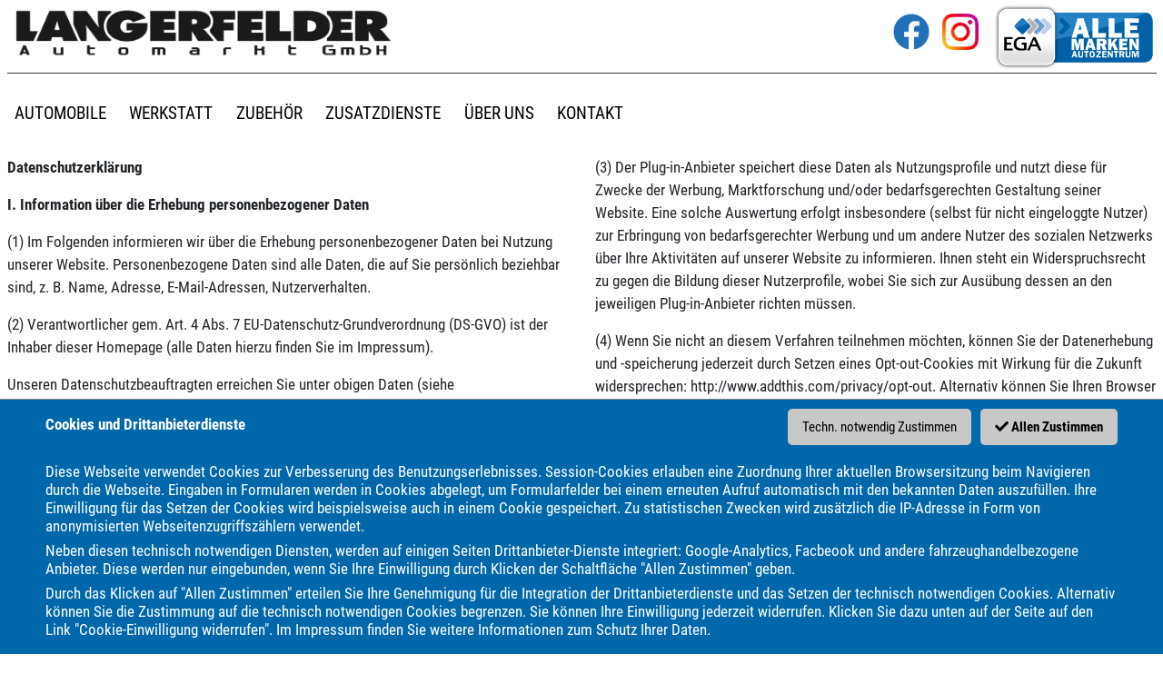

--- FILE ---
content_type: text/html; charset=utf-8
request_url: https://www.langerfelder-automarkt.com/ueber_uns/datenschutzerklaerung
body_size: 88474
content:
<!DOCTYPE html>
<!--
EGA-Händlerportale
Theme V2 @ Portunity GmbH
-->
<html lang="de">
	<head>
    <title>Datenschutzerklärung - LANGERFELDER AUTOMARKT GMBH</title><meta name="viewport" content="content=&quot;width=device-width, initial-scale=1.0, maximum-scale=1.0, user-scalable=no&quot;" />
<meta name="language" content="de" />
<meta name="robots" content="index, follow" />
<meta property="og:site_name" content="LANGERFELDER AUTOMARKT GMBH" />
<meta property="og:type" content="company" />
<meta property="og:url" content="https://www.langerfelder-automarkt.com/ueber_uns/datenschutzerklaerung" />
<meta property="og:image" content="https://ssl-static.ega-net.de/portale/la05/img/logo.png" />
<meta property="og:country-name" content="Germany" />
<meta name="description" content="
	Datenschutzerklärung" />
<meta property="og:description" content="
	Datenschutzerklärung" />
<link href="https://ssl-static.ega-net.de/img/favicon.ico" rel="shortcut icon" type="image/x-icon" />
<link href="https://ssl-static.ega-net.de/img/favicon.ico" rel="icon" type="image/x-icon" />
<link href="https://ssl-static.ega-net.de/built/v2/main.1.4.171.css" media="screen" rel="stylesheet" type="text/css" /><!-- Mosparo (Captcha) -->
<link href="https://mosparo.ega-net.de/resources/13dbce16-fba4-4615-a1f4-de06695450da.css" rel="stylesheet">
<script type="text/javascript" src="https://mosparo.ega-net.de/build/mosparo-frontend.js"></script>
<!-- Ende Mosparo -->
<!-- Google Tag Manager -->
<script>
    document.addEventListener('DOMContentLoaded', function() {
        if(document.cookie.includes('cookies-accepted=all')) {
            (function(w,d,s,l,i){w[l]=w[l]||[];w[l].push({'gtm.start':
                    new Date().getTime(),event:'gtm.js'});var f=d.getElementsByTagName(s)[0],
                j=d.createElement(s),dl=l!='dataLayer'?'&l='+l:'';j.async=true;j.src=
                'https://www.googletagmanager.com/gtm.js?id='+i+dl;f.parentNode.insertBefore(j,f);
            })(window,document,'script','dataLayer','GTM-MXDNKV74');
        }
    });
</script>
<!-- End Google Tag Manager -->	</head>
    <body class="color-gradient-gray-old" data-pid="599">
        <div id="cookies" style="line-height: 1.2">
    <a href="#" rel="nofollow" class="btn btn-accept-all" style="color: black; font-weight: bold; width: initial; max-width: initial"><i class="fas fa-check"></i> Allen Zustimmen</a>
    <a href="#" rel="nofollow" class="btn btn-accept-essential" style="width: initial; max-width: initial">Techn. notwendig Zustimmen</a>
    <p style="font-weight: bold">Cookies und Drittanbieterdienste</p>
    <p style="margin-top: 2rem">Diese Webseite verwendet Cookies zur Verbesserung des Benutzungserlebnisses. Session-Cookies erlauben eine Zuordnung Ihrer aktuellen Browsersitzung beim Navigieren durch die Webseite. Eingaben in Formularen werden in Cookies abgelegt, um Formularfelder bei einem erneuten Aufruf automatisch mit den bekannten Daten auszufüllen. Ihre Einwilligung für das Setzen der Cookies wird beispielsweise auch in einem Cookie gespeichert. Zu statistischen Zwecken wird zusätzlich die IP-Adresse in Form von anonymisierten Webseitenzugriffszählern verwendet.</p>
    <p>Neben diesen technisch notwendigen Diensten, werden auf einigen Seiten Drittanbieter-Dienste integriert: Google-Analytics, Facbeook und andere fahrzeughandelbezogene Anbieter. Diese werden nur eingebunden, wenn Sie Ihre Einwilligung durch Klicken der Schaltfläche "Allen Zustimmen" geben.</p>
    <p>Durch das Klicken auf "Allen Zustimmen" erteilen Sie Ihre Genehmigung für die Integration der Drittanbieterdienste und das Setzen der technisch notwendigen Cookies. Alternativ können Sie die Zustimmung auf die technisch notwendigen Cookies begrenzen. Sie können Ihre Einwilligung jederzeit widerrufen. Klicken Sie dazu unten auf der Seite auf den Link "Cookie-Einwilligung widerrufen". Im <a href="/informationen/impressum">Impressum</a> finden Sie weitere Informationen zum Schutz Ihrer Daten.</p>
</div>        <div id="screen" class="container-fluid">
            <div class="block">
                <!-- Header -->
<div id="head" class="header clearfix">
    <div class="mobile-hide"><!-- Bild Links -->
<a href="/" title="Startseite">
<img style="float:left; padding-left:0px; height:75px; padding-top:1px "src="//media-center-public.ega-net.de/_reimg/137922497_orig.jpg" alt="Logo Langerfelder Automarkt"  /></img> </a>
<!-- 1. Bild von rechts -->
<a href="https://langerfelder-automarkt.com/ueber_uns/ega">
<img style="float:right; padding-left: 15px; padding-right: 0px; height: 80px; padding-top:3px " " src="//media-center-public.ega-net.de/_reimg/117372199_orig.jpg" alt="Logo EGA Alle Marken Autozentrum"  ></img> </a>
<!-- 2. Bild von rechts -->
<a href="https://www.instagram.com/langerfelder_automarkt_gmbh/?hl=de" target="_blank" title="instagram">
<img style="float:right;padding-left: 14px;padding-right: 0px;height: 55px;padding-top: 15px;" src="//media-center-public.ega-net.de/_reimg/119955355_orig.jpg" alt="Logo Instagram" >
</a>
<!-- 3. Bild von rechts -->
<a href="https://www.facebook.com/people/Langerfelder-Automarkt/100063546014823/" target="_blank" title="facebook">
<img style="float:right;padding-left: 14px;padding-right: 0px;height: 55px;padding-top: 15px;" src="//media-center-public.ega-net.de/_reimg/139446119_orig.jpg" alt="Logo Facebook" >
</a></div><div class="desktop-hide"><div class="d-flex justify-content-around">
<!-- Bild Links -->
<a href="/" title="Startseite"
style="display: flex; max-height: 100%; align-items: end; width: 58%"><img src="//media-center-public.ega-net.de/_reimg/137922497_orig.jpg"
style="width: 100%" alt="Logo Langerfelder Automarkt" ></a>
<!-- 3. Bild von rechts --> 
<a href="https://www.facebook.com/people/Langerfelder-Automarkt/100063546014823/" target="_blank" title="Langerfelder Automarkt Facebook" 
style="display: flex; max-height: 100%; align-items: end; width: 7%"><img alt="Logo Facebook" src="//media-center-public.ega-net.de/_reimg/139446119_orig.jpg"
style="width: 100%"></a>
<!-- 2. Bild von rechts --> 
<a href="https://www.instagram.com/langerfelder_automarkt_gmbh/?hl=de" target="_blank" title="Langerfelder Automarkt Instagram" 
style="display: flex; max-height: 100%; align-items: end; width: 7%"><img alt="Logo Instagram" src="//media-center-public.ega-net.de/_reimg/119955355_orig.jpg"
style="width: 100%"></a>
<!-- 1. Bild von rechts -->
<a href="https://langerfelder-automarkt.com/ueber_uns/ega" title="EGA" 
style="display: flex; max-height: 100%; align-items: end; width: 26%"><img alt="Logo EGA Alle Marken Autozentrum" src="//media-center-public.ega-net.de/_reimg/110489433_orig.jpg"
style="width: 100%"></a>
</div></div>
    <div class="d-block d-lg-none">
                <a class="ega-logo default" title="EGA">
                    </a>
    </div>
</div><nav class="navbar navbar-expand-lg navbar-light">
    <button class="navbar-toggler" type="button" data-toggle="collapse" data-target="#navbarToggler" aria-controls="navbarToggler" aria-expanded="false" aria-label="Toggle navigation">
        <span class="navbar-toggler-icon"></span>
    </button>
    <div class="collapse navbar-collapse" id="navbarToggler">
        <ul class="navbar-nav mr-auto mt-2 mt-lg-0">
                <li class="nav-item item automobile dropdown">
                    <a class="nav-link" href="#" id="navbarDropdown" onmouseover="jumpToElement('top-banner', -55);" role="button"> Automobile</a>
                    <div class="dropdown-menu" aria-labelledby="navbarDropdown">
                                                                                    <a class="dropdown-item " href="/fahrzeug/suche">Fahrzeugsuche</a>
                                                                                                                <a class="dropdown-item " href="/automobile/wunschautosuche">15.000 Autos - Ihr Wunschauto</a>
                                                                                                                <a class="dropdown-item " href="/dynamic/fahrzeug/ankauf/tab">Auto Ankauf</a>
                                                                                                                <a class="dropdown-item " href="/automobile/web_autokauf_plus">Web Autokauf Plus</a>
                                                                                                                <a class="dropdown-item " href="/automobile/neu_oder_gebrauchtwagen">Neu- oder Gebrauchtwagen?</a>
                                                                                                                <a class="dropdown-item " href="/automobile/gebrauchtwagen">Gebrauchtwagen</a>
                                                                                                                <a class="dropdown-item " href="/automobile/neuwagen">Neuwagen</a>
                                                                                                                <a class="dropdown-item " href="/automobile/junge_autos">Junge Autos</a>
                                                                                                                <a class="dropdown-item " href="/automobile/ega_qualittscheck">EGA Qualitätscheck</a>
                                                                        </div>
                </li>
                <li class="nav-item item werkstatt dropdown">
                    <a class="nav-link" href="#" id="navbarDropdown"  role="button"> Werkstatt</a>
                    <div class="dropdown-menu" aria-labelledby="navbarDropdown">
                                                                                    <a class="dropdown-item " href="/werkstatt/hu_au">HU/AU</a>
                                                                                                                <a class="dropdown-item " href="/werkstatt/reparatur_aller_marken">Reparatur aller Marken</a>
                                                                                                                <a class="dropdown-item " href="/werkstatt/unfall">Unfall</a>
                                                                                                                <a class="dropdown-item " href="/werkstatt/autoglas">Autoglas</a>
                                                                        </div>
                </li>
                <li class="nav-item item zubehoer dropdown">
                    <a class="nav-link" href="#" id="navbarDropdown"  role="button"> Zubehör</a>
                    <div class="dropdown-menu" aria-labelledby="navbarDropdown">
                                                                                    <a class="dropdown-item " href="/zubehoer/reifen_raeder">Reifen - Räder</a>
                                                                                                                <a class="dropdown-item " href="/zubehoer/reifen_einlagerung">Reifen - Einlagerung</a>
                                                                                                                <a class="dropdown-item " href="/zubehoer/teile_fuer_alle_marken">Teile für alle Marken</a>
                                                                                                                <a class="dropdown-item " href="/zubehoer/zubehoer_1">Zubehör - Pflege</a>
                                                                        </div>
                </li>
                <li class="nav-item item zusatzdienste dropdown">
                    <a class="nav-link" href="#" id="navbarDropdown"  role="button"> Zusatzdienste</a>
                    <div class="dropdown-menu" aria-labelledby="navbarDropdown">
                                                                                    <a class="dropdown-item " href="/zusatzdienste/finanzierung">Finanzierung</a>
                                                                                                                <a class="dropdown-item " href="/zusatzdienste/garantie">Garantie</a>
                                                                                                                <a class="dropdown-item " href="/zusatzdienste/versicherung">Versicherung</a>
                                                                                                                <a class="dropdown-item " href="/zusatzdienste/leihwagen">Leihwagen</a>
                                                                        </div>
                </li>
                <li class="nav-item item ueber_uns dropdown">
                    <a class="nav-link" href="#" id="navbarDropdown"  role="button"> Über uns</a>
                    <div class="dropdown-menu" aria-labelledby="navbarDropdown">
                                                                                    <a class="dropdown-item " href="/ueber_uns/autohaus">Autohaus</a>
                                                                                                                <a class="dropdown-item " href="/ueber_uns/oeffnungszeiten">Öffnungszeiten</a>
                                                                                                                <a class="dropdown-item " href="/ueber_uns/ega">EGA</a>
                                                                                                                <a class="dropdown-item " href="/ueber_uns/impressum">Impressum</a>
                                                                                                                <a class="dropdown-item " href="/ueber_uns/erklaerung_zur_barrierefreiheit">Erklärung zur Barrierefreiheit</a>
                                                                                                                <a class="dropdown-item " href="/ueber_uns/datenschutzerklaerung">Datenschutzerklärung</a>
                                                                        </div>
                </li>
                <li class="nav-item item kontakt dropdown">
                    <a class="nav-link" href="#" id="navbarDropdown"  role="button"> Kontakt</a>
                    <div class="dropdown-menu" aria-labelledby="navbarDropdown">
                                                                                    <a class="dropdown-item " href="/kontakt/mitarbeiter">Mitarbeiter</a>
                                                                                                                <a class="dropdown-item " href="/kontakt/anfahrt">Anfahrt</a>
                                                                                                                <a class="dropdown-item " href="/kontakt/kontaktformular">Kontaktformular</a>
                                                                        </div>
                </li>
                    </ul>
    </div>
    <div class="navbar-right">
                    <a
                    role="button"
                    data-toggle="tooltip"
                    data-placement="top"
                    class="btn ega-bg-blue parking-lot hidden"
                    href="/fahrzeuge/parkplatz"
            >
                <span class="parking-p">P</span>
                <span class="parking-count"></span>
            </a>
            </div>
</nav><div id="appointment-container"></div><div id="equipment-inquiry-container"></div>            </div>
            <div class="block">
                <div class="content" id="contents">
    <div class="row">
                <div class="col-12 col-sm-12 col-md-12 col-lg-6">
                                                            <div><p class="ega-text-1">
	<strong>Datenschutzerkl&auml;rung</strong></p>
<p class="ega-text-1">
	<strong>I. Information &uuml;ber die Erhebung personenbezogener Daten</strong></p>
<p class="ega-text-1">
	(1) Im Folgenden informieren wir &uuml;ber die Erhebung personenbezogener Daten bei Nutzung unserer Website. Personenbezogene Daten sind alle Daten, die auf Sie pers&ouml;nlich beziehbar sind, z. B. Name, Adresse, E-Mail-Adressen, Nutzerverhalten.</p>
<p class="ega-text-1">
	(2) Verantwortlicher gem. Art. 4 Abs. 7 EU-Datenschutz-Grundverordnung (DS-GVO) ist der Inhaber dieser Homepage (alle Daten hierzu finden Sie im Impressum).</p>
<p class="ega-text-1">
	Unseren Datenschutzbeauftragten erreichen Sie unter obigen Daten (siehe &quot;Datenschutzbeauftragter&quot;) oder unserer Postadresse (siehe Impressum) mit dem Zusatz &bdquo;Der Datenschutzbeauftragte&ldquo;.</p>
<p class="ega-text-1">
	(3) Bei Ihrer Kontaktaufnahme mit uns per E-Mail oder &uuml;ber ein Kontaktformular werden die von Ihnen mitgeteilten Daten (Ihre E-Mail-Adresse, ggf. Ihr Name und Ihre Telefonnummer sowie Daten zu Ihrem Fahrzeug) von uns gespeichert, um Ihre Fragen zu beantworten. Die in diesem Zusammenhang anfallenden Daten l&ouml;schen wir, nachdem die Speicherung nicht mehr erforderlich ist, oder schr&auml;nken die Verarbeitung ein, falls gesetzliche Aufbewahrungspflichten bestehen.</p>
<p class="ega-text-1">
	(4) Falls wir f&uuml;r einzelne Funktionen unseres Angebots auf beauftragte Dienstleister zur&uuml;ckgreifen oder Ihre Daten f&uuml;r werbliche Zwecke nutzen m&ouml;chten, werden wir Sie untenstehend im Detail &uuml;ber die jeweiligen Vorg&auml;nge informieren. Dabei nennen wir auch die festgelegten Kriterien der Speicherdauer.</p>
<p class="ega-text-1">
	<strong>II. Ihre Rechte</strong></p>
<p class="ega-text-1">
	(1) Sie haben gegen&uuml;ber uns folgende Rechte hinsichtlich der Sie betreffenden personenbezogenen Daten:</p>
<p class="ega-text-1">
	&ndash;&nbsp;&nbsp; Recht auf Auskunft,<br />
	&ndash;&nbsp;&nbsp; Recht auf Berichtigung oder L&ouml;schung,<br />
	&ndash;&nbsp;&nbsp; Recht auf Einschr&auml;nkung der Verarbeitung,<br />
	&ndash;&nbsp;&nbsp; Recht auf Widerspruch gegen die Verarbeitung,<br />
	&ndash;&nbsp;&nbsp; Recht auf Daten&uuml;bertragbarkeit.</p>
<p class="ega-text-1">
	(2) Sie haben zudem das Recht, sich bei einer Datenschutz-Aufsichtsbeh&ouml;rde &uuml;ber die Verarbeitung Ihrer personenbezogenen Daten durch uns zu beschweren.</p>
<p class="ega-text-1">
	<strong>III. Erhebung personenbezogener Daten bei Besuch unserer Website</strong></p>
<p class="ega-text-1">
	(1) Bei der blo&szlig; informatorischen Nutzung der Website, also wenn Sie sich nicht registrieren oder uns anderweitig Informationen &uuml;bermitteln, erheben wir nur die personenbezogenen Daten, die Ihr Browser an unseren Server &uuml;bermittelt. Wenn Sie unsere Website betrachten m&ouml;chten, erheben wir die folgenden Daten, die f&uuml;r uns technisch erforderlich sind, um Ihnen unsere Website anzuzeigen und die Stabilit&auml;t und Sicherheit zu gew&auml;hrleisten (Rechtsgrundlage ist Art. 6 Abs. 1 S. 1 lit. f DS-GVO):</p>
<p class="ega-text-1">
	&ndash;&nbsp;&nbsp; IP-Adresse<br />
	&ndash;&nbsp;&nbsp; Datum und Uhrzeit der Anfrage<br />
	&ndash;&nbsp;&nbsp; Zeitzonendifferenz zur Greenwich Mean Time (GMT)<br />
	&ndash;&nbsp;&nbsp; Inhalt der Anforderung (konkrete Seite)<br />
	&ndash;&nbsp;&nbsp; Zugriffsstatus/HTTP-Statuscode<br />
	&ndash;&nbsp;&nbsp; jeweils &uuml;bertragene Datenmenge<br />
	&ndash;&nbsp;&nbsp; Website, von der die Anforderung kommt<br />
	&ndash;&nbsp;&nbsp; Browser<br />
	&ndash;&nbsp;&nbsp; Betriebssystem und dessen Oberfl&auml;che<br />
	&ndash;&nbsp;&nbsp; Sprache und Version der Browsersoftware.</p>
<p class="ega-text-1">
	(2) Zus&auml;tzlich zu den zuvor genannten Daten werden bei Ihrer Nutzung unserer Website Cookies auf Ihrem Rechner gespeichert. Bei Cookies handelt es sich um kleine Textdateien, die auf Ihrer Festplatte dem von Ihnen verwendeten Browser zugeordnet gespeichert werden und durch welche der Stelle, die den Cookie setzt (hier durch uns), bestimmte Informationen zuflie&szlig;en. Cookies k&ouml;nnen keine Programme ausf&uuml;hren oder Viren auf Ihren Computer &uuml;bertragen. Sie dienen dazu, das Internetangebot insgesamt nutzerfreundlicher und effektiver zu machen.</p>
<p class="ega-text-1">
	(3) Einsatz von Cookies:</p>
<p class="ega-text-1">
	a)&nbsp; Diese Website nutzt folgende Arten von Cookies, deren Umfang und Funktionsweise im Folgenden erl&auml;utert werden:</p>
<p class="ega-text-1">
	&ndash;&nbsp;&nbsp; Transiente Cookies (dazu b)<br />
	&ndash;&nbsp;&nbsp; Persistente Cookies (dazu c).</p>
<p class="ega-text-1">
	b)&nbsp; Transiente Cookies werden automatisiert gel&ouml;scht, wenn Sie den Browser schlie&szlig;en. Dazu z&auml;hlen insbesondere die Session-Cookies. Diese speichern eine sogenannte Session-ID, mit welcher sich verschiedene Anfragen Ihres Browsers der gemeinsamen Sitzung zuordnen lassen. Dadurch kann Ihr Rechner wiedererkannt werden, wenn Sie auf unsere Website zur&uuml;ckkehren. Die Session-Cookies werden gel&ouml;scht, wenn Sie sich ausloggen oder den Browser schlie&szlig;en.</p>
<p class="ega-text-1">
	c)&nbsp; Persistente Cookies werden automatisiert nach einer vorgegebenen Dauer gel&ouml;scht, die sich je nach Cookie unterscheiden kann. Sie k&ouml;nnen die Cookies in den Sicherheitseinstellungen Ihres Browsers jederzeit l&ouml;schen.</p>
<p class="ega-text-1">
	d)&nbsp; Sie k&ouml;nnen Ihre Browser-Einstellung entsprechend Ihren W&uuml;nschen konfigurieren und z. B. die Annahme von Third-Party-Cookies oder allen Cookies ablehnen. Wir weisen Sie darauf hin, dass Sie eventuell nicht alle Funktionen dieser Website nutzen k&ouml;nnen.</p>
<p class="ega-text-1">
	e)&nbsp; Wir setzen Cookies ein, um Sie f&uuml;r Folgebesuche identifizieren zu k&ouml;nnen, falls Sie &uuml;ber einen Account bei uns verf&uuml;gen. Andernfalls m&uuml;ssten Sie sich f&uuml;r jeden Besuch erneut einloggen.</p>
<p class="ega-text-1">
	f)&nbsp;&nbsp; Die genutzten Flash-Cookies werden nicht durch Ihren Browser erfasst, sondern durch Ihr Flash-Plug-in. Weiterhin nutzen wir HTML5 storage objects, die auf Ihrem Endger&auml;t abgelegt werden. Diese Objekte speichern die erforderlichen Daten unabh&auml;ngig von Ihrem verwendeten Browser und haben kein automatisches Ablaufdatum. Wenn Sie keine Verarbeitung der Flash-Cookies w&uuml;nschen, m&uuml;ssen Sie ein entsprechendes Add-On installieren, z. B. &bdquo;Better Privacy&ldquo; f&uuml;r Mozilla Firefox (https://addons.mozilla.org/de/firefox/addon/betterprivacy/) oder das Adobe-Flash-Killer-Cookie f&uuml;r Google Chrome. Die Nutzung von HTML5 storage objects k&ouml;nnen Sie verhindern, indem Sie in Ihrem Browser den privaten Modus einsetzen. Zudem empfehlen wir, regelm&auml;&szlig;ig Ihre Cookies und den Browser-Verlauf manuell zu l&ouml;schen.</p>
<p class="ega-text-1">
	<strong>IV. Einsatz von Social-Media-Plug-ins</strong></p>
<p class="ega-text-1">
	(1) Wir setzen derzeit folgende Social-Media-Plug-ins ein: Facebook, und&nbsp;<span style="font-family: Arial; font-size: 14px; font-style: normal; font-variant-ligatures: normal; font-variant-caps: normal; font-weight: 400;">X Co</span><span style="font-family: Arial; font-size: 14px; font-style: normal; font-variant-ligatures: normal; font-variant-caps: normal; font-weight: 400;">rp. (vormals&nbsp;</span><span style="font-style: normal; font-variant-ligatures: normal; font-variant-caps: normal; font-weight: 400; font-size: 14px; font-family: Arial;">Twitter Inc.)</span>. Wir nutzen dabei die sog. Zwei-Klick-L&ouml;sung. Das hei&szlig;t, wenn Sie unsere Seite besuchen, werden zun&auml;chst grunds&auml;tzlich keine personenbezogenen Daten an die Anbieter der Plug-ins weitergegeben. Den Anbieter des Plug-ins erkennen Sie &uuml;ber die Markierung auf dem Kasten &uuml;ber seinen Anfangsbuchstaben oder das Logo. Wir er&ouml;ffnen Ihnen die M&ouml;glichkeit, &uuml;ber den Button direkt mit dem Anbieter des Plug-ins zu kommunizieren. Nur wenn Sie auf das markierte Feld klicken und es dadurch aktivieren, erh&auml;lt der Plug-in-Anbieter die Information, dass Sie die entsprechende Website unseres Online-Angebots aufgerufen haben. Zudem werden die unter Abschnitt II. dieser Erkl&auml;rung genannten Daten &uuml;bermittelt. Im Fall von Facebook und Xing wird nach Angaben der jeweiligen Anbieter in Deutschland die IP-Adresse sofort nach Erhebung anonymisiert. Durch die Aktivierung des Plug-ins werden also personenbezogene Daten von Ihnen an den jeweiligen Plug-in-Anbieter &uuml;bermittelt und dort (bei US-amerikanischen Anbietern in den USA) gespeichert. Da der Plug-in-Anbieter die Datenerhebung insbesondere &uuml;ber Cookies vornimmt, empfehlen wir Ihnen, vor dem Klick auf den ausgegrauten Kasten &uuml;ber die Sicherheitseinstellungen Ihres Browsers alle Cookies zu l&ouml;schen.</p>
<p class="ega-text-1">
	(2) Wir haben weder Einfluss auf die erhobenen Daten und Datenverarbeitungsvorg&auml;nge, noch sind uns der volle Umfang der Datenerhebung, die Zwecke der Verarbeitung, die Speicherfristen bekannt. Auch zur L&ouml;schung der erhobenen Daten durch den Plug-in-Anbieter liegen uns keine Informationen vor.</p>
<p class="ega-text-1">
	(3) Der Plug-in-Anbieter speichert die &uuml;ber Sie erhobenen Daten als Nutzungsprofile und nutzt diese f&uuml;r Zwecke der Werbung, Marktforschung und/oder bedarfsgerechten Gestaltung seiner Website. Eine solche Auswertung erfolgt insbesondere (auch f&uuml;r nicht eingeloggte Nutzer) zur Darstellung von bedarfsgerechter Werbung und um andere Nutzer des sozialen Netzwerks &uuml;ber Ihre Aktivit&auml;ten auf unserer Website zu informieren. Ihnen steht ein Widerspruchsrecht gegen die Bildung dieser Nutzerprofile zu, wobei Sie sich zur Aus&uuml;bung dessen an den jeweiligen Plug-in-Anbieter wenden m&uuml;ssen. &Uuml;ber die Plug-ins bietet wir Ihnen die M&ouml;glichkeit, mit den sozialen Netzwerken und anderen Nutzern zu interagieren, so dass wir unser Angebot verbessern und f&uuml;r Sie als Nutzer interessanter ausgestalten k&ouml;nnen. Rechtsgrundlage f&uuml;r die Nutzung der Plug-ins ist Art.&nbsp;6 Abs.&nbsp;1 S.&nbsp;1 lit. f DS-GVO.</p>
<p class="ega-text-1">
	(4) Die Datenweitergabe erfolgt unabh&auml;ngig davon, ob Sie ein Konto bei dem Plug-in-Anbieter besitzen und dort eingeloggt sind. Wenn Sie bei dem Plug-in-Anbieter eingeloggt sind, werden Ihre bei uns erhobenen Daten direkt Ihrem beim Plug-in-Anbieter bestehenden Konto zugeordnet. Wenn Sie den aktivierten Button bet&auml;tigen und z. B. die Seite verlinken, speichert der Plug-in-Anbieter auch diese Information in Ihrem Nutzerkonto und teilt sie Ihren Kontakten &ouml;ffentlich mit. Wir empfehlen Ihnen, sich nach Nutzung eines sozialen Netzwerks regelm&auml;&szlig;ig auszuloggen, insbesondere jedoch vor Aktivierung des Buttons, da Sie so eine Zuordnung zu Ihrem Profil bei dem Plug-in-Anbieter vermeiden k&ouml;nnen.</p>
<p class="ega-text-1">
	(5) Weitere Informationen zu Zweck und Umfang der Datenerhebung und ihrer Verarbeitung durch den Plug-in-Anbieter erhalten Sie in den im Folgenden mitgeteilten Datenschutzerkl&auml;rungen dieser Anbieter. Dort erhalten Sie auch weitere Informationen zu Ihren diesbez&uuml;glichen Rechten und Einstellungsm&ouml;glichkeiten zum Schutze Ihrer Privatsph&auml;re.</p>
<p class="ega-text-1">
	(6) Adressen der jeweiligen Plug-in-Anbieter und URL mit deren Datenschutzhinweisen:</p>
<p class="ega-text-1">
	a)&nbsp; Facebook.com, Facebook Ireland Ltd., 4 Grand Canal Square, Grand Canal Harbour, Dublin 2, Irland; http://www.facebook.com/policy.php; weitere Informationen zur Datenerhebung: http://www.facebook.com/help/186325668085084, http://www.facebook.com/about/privacy/your-info-on-other#applications sowie http://www.facebook.com/about/privacy/your-info#everyoneinfo.&nbsp;</p>
<p class="ega-text-1">
	b)&nbsp; Google Ireland Ltd., Gordon House, Barrow Street, Dublin 4, Ireland, Fax: +353 (1) 436&thinsp;1001. Nutzerbedingungen:&nbsp;<a href="http://www.google.com/analytics/terms/de.html" target="_blank">www.google.com/analytics/terms/de.html</a>&nbsp;sowie die Datenschutzerkl&auml;rung:&nbsp;<a href="http://www.google.de/intl/de/policies/privacy" target="_blank">http://www.google.de/intl/de/policies/privacy</a></p>
<p class="ega-text-1">
	c)&nbsp;&nbsp;X Corp. (vormals&nbsp;<span style="font-size: 14px;">Twitter Inc.), 795 Folsom St., Suite 600, San Francisco, CA 94107, USA;&nbsp;</span>https://x.com/<span style="font-size: 14px;">privacy. X hat sich dem EU-US-Privacy-Shield unterworfen, https://www.privacyshield.gov/EU-US-Framework.</span></p>
<p class="ega-text-1">
	<strong>V. AddThis-Bookmarking</strong></p>
<p class="ega-text-1">
	(1) Unsere Webseiten enthalten zudem AddThis-Plug-ins. Diese Plug-ins erm&ouml;glichen Ihnen das Setzen von Bookmarks bzw. das Teilen von interessanten Inhalten mit anderen Nutzern. &Uuml;ber die Plug-ins bieten wir Ihnen die M&ouml;glichkeit, mit den sozialen Netzwerken und anderen Nutzern zu interagieren, so dass wir unser Angebot verbessern und f&uuml;r Sie als Nutzer interessanter ausgestalten k&ouml;nnen. Rechtsgrundlage f&uuml;r die Nutzung der Plug-ins ist Art. 6 Abs. 1 S. 1 lit. f DS-GVO.</p>
<p class="ega-text-1">
	(2) &Uuml;ber diese Plug-ins baut Ihr Internetbrowser eine direkte Verbindung mit den Servern von AddThis und gegebenenfalls dem gew&auml;hlten sozialen Netzwerk- oder Bookmarking-Dienst auf. Die Empf&auml;nger erhalten die Information, dass Sie die entsprechende Website unseres Online-Angebots aufgerufen haben und die unter Abschnitt III. dieser Erkl&auml;rung genannten Daten. Diese Informationen werden auf den Servern von AddThis in den USA verarbeitet.. Wenn Sie Inhalte auf unserer Webseite an soziale Netzwerke oder Bookmarking-Dienste senden, kann eine Verbindung zwischen dem Besuch unserer Webseite und Ihrem Nutzerprofil bei dem entsprechenden Netzwerk hergestellt werden. Wir haben weder Einfluss auf die erhobenen Daten und Datenverarbeitungsvorg&auml;nge, noch sind uns der volle Umfang der Datenerhebung, die Zwecke der Verarbeitung, die Speicherfristen bekannt. Auch zur L&ouml;schung der erhobenen Daten durch den Plug-in-Anbieter liegen uns keine Informationen vor.</p></div>
                    </div>
            <div class="col-12 col-sm-12 col-md-12 col-lg-6">
                                                            <div><p class="ega-text-1">
	(3) Der Plug-in-Anbieter speichert diese Daten als Nutzungsprofile und nutzt diese f&uuml;r Zwecke der Werbung, Marktforschung und/oder bedarfsgerechten Gestaltung seiner Website. Eine solche Auswertung erfolgt insbesondere (selbst f&uuml;r nicht eingeloggte Nutzer) zur Erbringung von bedarfsgerechter Werbung und um andere Nutzer des sozialen Netzwerks &uuml;ber Ihre Aktivit&auml;ten auf unserer Website zu informieren. Ihnen steht ein Widerspruchsrecht zu gegen die Bildung dieser Nutzerprofile, wobei Sie sich zur Aus&uuml;bung dessen an den jeweiligen Plug-in-Anbieter richten m&uuml;ssen.</p>
<p class="ega-text-1">
	(4) Wenn Sie nicht an diesem Verfahren teilnehmen m&ouml;chten, k&ouml;nnen Sie der Datenerhebung und -speicherung jederzeit durch Setzen eines Opt-out-Cookies mit Wirkung f&uuml;r die Zukunft widersprechen: http://www.addthis.com/privacy/opt-out. Alternativ k&ouml;nnen Sie Ihren Browser so einstellen, dass er das Setzen eines Cookies verhindert.</p>
<p class="ega-text-1">
	(5) Weitere Informationen zu Zweck und Umfang der Datenerhebung und ihrer Verarbeitung durch den Plug-in-Anbieter sowie weitere Informationen zu Ihren diesbez&uuml;glichen Rechten und Einstellungsm&ouml;glichkeiten zum Schutze Ihrer Privatsph&auml;re erhalten Sie bei: AddThis LLC, 1595 Spring Hill Road, Sweet 300, Vienna, VA 22182, USA, www.addthis.com/privacy.</p>
<p class="ega-text-1">
	<strong>VI. Einbindung von Google Maps</strong></p>
<p class="ega-text-1">
	(1) Auf dieser Webseite nutzen wir das Angebot von &quot;Google Maps&quot;, des Drittanbieters Google Ireland Limited (Register-Nr.: 368047) Gordon House Barrow Street, Dublin 4, Ireland.&nbsp;Dadurch k&ouml;nnen wir Ihnen interaktive Karten direkt in der Website anzeigen und erm&ouml;glichen Ihnen die komfortable Nutzung der Karten-Funktion.</p>
<p class="ega-text-1">
	(2) Durch den Besuch auf der Website erh&auml;lt Google die Information, dass Sie die entsprechende Unterseite unserer Website aufgerufen haben. Zudem werden die unter Abschnitt III. dieser Erkl&auml;rung genannten Daten &uuml;bermittelt. Dies erfolgt unabh&auml;ngig davon, ob Google ein Nutzerkonto bereitstellt, &uuml;ber das Sie eingeloggt sind, oder ob kein Nutzerkonto besteht. Wenn Sie bei Google eingeloggt sind, werden Ihre Daten direkt Ihrem Konto zugeordnet. Wenn Sie die Zuordnung mit Ihrem Profil bei Google nicht w&uuml;nschen, m&uuml;ssen Sie sich vor Aktivierung des Buttons ausloggen. Google speichert Ihre Daten als Nutzungsprofile und nutzt sie f&uuml;r Zwecke der Werbung, Marktforschung und/oder bedarfsgerechten Gestaltung seiner Website. Eine solche Auswertung erfolgt insbesondere (selbst f&uuml;r nicht eingeloggte Nutzer) zur Erbringung von bedarfsgerechter Werbung und um andere Nutzer des sozialen Netzwerks &uuml;ber Ihre Aktivit&auml;ten auf unserer Website zu informieren. Ihnen steht ein Widerspruchsrecht zu gegen die Bildung dieser Nutzerprofile, wobei Sie sich zur Aus&uuml;bung dessen an Google richten m&uuml;ssen.</p>
<p class="ega-text-1">
	(3) Weitere Informationen zu Zweck und Umfang der Datenerhebung und ihrer Verarbeitung durch den Plug-in-Anbieter erhalten Sie in den Datenschutzerkl&auml;rungen des Anbieters. Dort erhalten Sie auch weitere Informationen zu Ihren diesbez&uuml;glichen Rechten und Einstellungsm&ouml;glichkeiten zum Schutze Ihrer Privatsph&auml;re: http://www.google.de/intl/de/policies/privacy. Google verarbeitet Ihre personenbezogenen Daten auch in den USA und hat sich dem EU-US Privacy Shield unterworfen, https://www.privacyshield.gov/EU-US-Framework.</p>
<p class="ega-text-1">
	<strong>VII. Erhebung personenbezogener Daten bei Nutzung unserer mobilen App</strong></p>
<p class="ega-text-1">
	(1) Wir stellen Ihnen neben unserem Online-Angebot eine mobile App zur Verf&uuml;gung. Bei Herunterladen der mobilen App werden die erforderlichen Informationen an den App Store &uuml;bertragen, also insbesondere Nutzername, E-Mail-Adresse und Kundennummer Ihres Accounts, Zeitpunkt des Downloads, Zahlungsinformationen und die individuelle Ger&auml;tekennziffer. Auf diese Datenerhebung haben wir keinen Einfluss und sind nicht daf&uuml;r verantwortlich. Wir verarbeiten die Daten nur, soweit es f&uuml;r das Herunterladen der mobilen App auf Ihr mobiles Endger&auml;t notwendig ist. [EVENTUELL ZUS&Auml;TZLICH: Diese mobile App k&ouml;nnen Sie zudem kostenlos &uuml;ber unsere Website direkt auf Ihr mobiles Endger&auml;t laden. Bei Download werden &uuml;ber die Website weitere Nutzerdaten verarbeitet, &uuml;ber die wir in der Datenschutzerkl&auml;rung unserer Website [Link] informieren.].</p>
<p class="ega-text-1">
	(2) Bei Nutzung der mobilen App erheben wir die nachfolgend beschriebenen personenbezogenen Daten, um die komfortable Nutzung der Funktionen zu erm&ouml;glichen. Wenn Sie unsere mobile App nutzen m&ouml;chten, erheben wir die folgenden Daten, die f&uuml;r uns technisch erforderlich sind, um Ihnen die Funktionen unserer mobilen App anzubieten und die Stabilit&auml;t und Sicherheit zu gew&auml;hrleisten (Rechtsgrundlage ist Art. 6 Abs. 1 S. 1 lit. f DS-GVO):</p>
<p class="ega-text-1">
	&ndash;&nbsp;&nbsp; IP-Adresse<br />
	&ndash;&nbsp;&nbsp; Datum und Uhrzeit der Anfrage<br />
	&ndash;&nbsp;&nbsp; Zeitzonendifferenz zur Greenwich Mean Time (GMT)<br />
	&ndash;&nbsp;&nbsp; Inhalt der Anforderung (konkrete Seite)<br />
	&ndash;&nbsp;&nbsp; Zugriffsstatus/HTTP-Statuscode<br />
	&ndash;&nbsp;&nbsp; jeweils &uuml;bertragene Datenmenge<br />
	&ndash;&nbsp;&nbsp; Website, von der die Anforderung kommt<br />
	&ndash;&nbsp;&nbsp; Browser<br />
	&ndash;&nbsp;&nbsp; Betriebssystem und dessen Oberfl&auml;che<br />
	&ndash;&nbsp;&nbsp; Sprache und Version der Browsersoftware.</p>
<p class="ega-text-1">
	(3) Weiterhin ben&ouml;tigen wir Ihre Ger&auml;tekennzeichnung, eindeutige Nummer des Endger&auml;tes (IMEI = International Mobile Equipment Identity), eindeutige Nummer des Netzteilnehmers (IMSI = International Mobile Subscriber Identity), Mobilfunknummer (MSISDN), MAC-Adresse f&uuml;r WLAN-Nutzung, Name Ihres mobilen Endger&auml;tes, E-Mail-Adresse.</p>
<p class="ega-text-1">
	<strong>VIII. Kontakt per WhatsApp</strong><br />
	Innerhalb unseres Onlineangebotes halten wir zur Kommunikation mit unseren Nutzern auch WhatsApp Messaging bereit. Verantwortlich f&uuml;r den Betrieb dieses Dienstes ist die WhatsApp Ireland Limited, 4 Grand Canal Square, Grand Canal Harbour, Dublin 2, Irland.</p>
<p class="ega-text-1">
	Um mit uns &uuml;ber WhatsApp in Kontakt zu treten, m&uuml;ssen Sie &uuml;ber ein entsprechendes Nutzerkonto bei dem Anbieter verf&uuml;gen und anl&auml;sslich der Einrichtung dieses Kontos die dortigen Datenschutzbestimmungen akzeptieren. Des Weiteren setzt die Kommunikation mit uns auch Ihre Einwilligung zur Verarbeitung Ihrer Daten durch uns anl&auml;sslich der Nutzung unseres WhatsApp-Kanals voraus.</p>
<p class="ega-text-1">
	Mit Ihrem Einverst&auml;ndnis erheben und verarbeiten wir die folgenden Daten:<br />
	- Nachrichtenverlauf/Nachrichteninhalte zum Zweck, Ihr Anliegen zu bearbeiten bzw. wieder aufzugreifen;<br />
	- Kommunikationsmetadaten (Message ID; WhatsApp ID; WhatsApp Rufnummer; Zeitstempel einer Nachricht);<br />
	- Ggf. Vertragsdaten (z.B. Vertragsnummer, Kundennummer), soweit dies f&uuml;r die Bearbeitung Ihres Anliegens einschlie&szlig;lich Ihrer Identifizierung erforderlich ist;<br />
	- Ihre Einwilligung(-erkl&auml;rung) zu den hier erl&auml;uterten Datenverarbeitungen.</p>
<p class="ega-text-1">
	Mit Ihrer freiwilligen Einwilligung mit uns &uuml;ber WhatsApp in Kontakt zu treten, erkl&auml;ren Sie auch, dass Ihre Kontaktdaten und weitere personenbezogene Daten mit WhatsApp geteilt werden.</p>
<p class="ega-text-1">
	Ihre Daten verwenden wir zur Bearbeitung und Beantwortung Ihrer Anliegen, sofern erforderlich auch f&uuml;r Ihre Identifikation. Um Ihnen den bestm&ouml;glichen Service zu bieten, verarbeiten wir Ihr Anliegen auch f&uuml;r die Entscheidung, welchen Kundenberater wir Ihnen zuweisen. Die Verarbeitung Ihrer Daten erfolgt auf Grundlage von Art. 6 Abs. 1 Satz 1 lit. a) DS-GVO, Art. 7 Abs. 4 DS-GVO.</p>
<p class="ega-text-1">
	Ihre Daten werden grunds&auml;tzlich in Deutschland und ggf. einem Mitgliedsland der europ&auml;ischen Union verarbeitet. Sollten wir zuk&uuml;nftig Ihre Daten nicht in einem Staat der europ&auml;ischen Union verarbeiten, erfolgt dies nur, wenn aufgrund einer Entscheidung der europ&auml;ischen Kommission fest steht, dass in dem betreffenden Drittland ein angemessenes Schutzniveau besteht (Art. 45 DS-GVO) oder bei Fehlen einer solchen Entscheidung geeignete Garantien f&uuml;r den Schutz Ihrer Daten bestehen und Ihnen durchsetzbare Rechte und wirksame Rechtsbehelfe zur Verf&uuml;gung stehen (Art. 46 DS-GVO). In jedem Fall erfolgt eine Weitergabe Ihrer Daten an einen Dienstleister in einem Drittland nur, soweit dieser vorab mit uns eine Vereinbarung zur Auftragsverarbeitung auf Grundlage der EU-Standard-Vertragsklauseln abgeschlossen hat.</p>
<p class="ega-text-1">
	Ihre Daten speichern wir bis zu dem Zeitpunkt, an dem Sie Ihre Einwilligung widerrufen. Ihre Einwilligung k&ouml;nnen Sie jederzeit ohne Angabe von Gr&uuml;nden formlos widerrufen. In diesem Fall werden Ihre Daten gel&ouml;scht, soweit diese nicht gesetzlichen Aufbewahrungspflichten unterliegen. In diesem Fall werden Ihre Daten bis zum Ablauf der Aufbewahrungsfristen gesperrt und im Anschluss gel&ouml;scht.</p>
<div id="autoUnclePrivacy">
	<p class="ega-text-1">
		<strong>IX: Nutzung Inzahlungnahme-Rechner von AutoUncle</strong></p>
	<p class="ega-text-1">
		(1) Beschreibung der Datenverarbeitung und Verantwortlichkeit:&nbsp;Unsere Website bietet die M&ouml;glichkeit der Nutzung eines Inzahlungnahme-Rechners der AutoUncle Aps, Klostergarde 56C, 8000 Aarhus C, D&auml;nemark (nachfolgend &bdquo;AutoUncle&ldquo;). Dieses von AutoUncle auf unserer Website eingebundene Tool erm&ouml;glicht es Nutzern, ihr bisher genutztes Fahrzeug bei Interesse an einem Verkauf bzw. dem Erwerb eines neuen Fahrzeugs bewerten zu lassen und zum Ankauf anzubieten. Hierbei werden personenbezogene Daten (Personenstammdaten, z.B. Name, Anschrift, Telefonnummer, EMail-Adresse) erhoben, f&uuml;r deren Verarbeitung wir mit AutoUncle im Sinne von Art. 26 DSGVO gemeinsam verantwortlich sind.</p>
	<p class="ega-text-1">
		(2) Zweck der Verarbeitung und wechselseitige Beitr&auml;ge:&nbsp;Die durch AutoUncle und uns erbrachten Verarbeitungsbeitr&auml;ge sowie der mit der jeweiligen Verarbeitung verfolgte Zweck stellen sich wie folgt dar: Die Verarbeitung durch AutoUncle umfasst das Erheben, Nutzen, Speichern, Auswerten und Offenlegen/Bereitstellen Ihrer personenbezogenen Daten</p>
	<p class="ega-text-1">
		- f&uuml;r die an uns gerichtete Vermittlung von Ankaufgelegenheiten f&uuml;r Gebrauchtfahrzeuge,<br />
		- f&uuml;r die statistische Bewertung Ihrer Fahrzeugdaten zur Ermittlung eines marktgerechten Verkaufspreises<br />
		- zur Generierung Ihrer Einwilligung in den Erhalt von E-Mail- und Telefonwerbung durch<br />
		- uns im Zusammenhang mit dem Ankauf von Gebrauchtfahrzeugen, dem Verkauf von Neu- und Gebrauchtwagen und sonstiger Werbung im Zusammenhang mit Fahrzeugverk&auml;ufen<br />
		- zur Generierung Ihrer Einwilligung in die Kontaktaufnahme f&uuml;r eine Meinungsumfrage durch AutoUncle</p>
	<p class="ega-text-1">
		Die durch uns erfolgende Verarbeitung umfasst das Erheben, Speichern, Auswerten und Nutzen Ihrer von AutoUncle &uuml;ber den Inzahlungnahme-Rechner generierten personenbezogenen Daten und Einwilligungen zur werblichen Kontaktaufnahme per E-Mail oder Telefon im Zusammenhang mit dem An- und Verkauf von Neu- und Gebrauchtfahrzeugen.</p>
	<p class="ega-text-1">
		(3) Rechtsgrundlage f&uuml;r die Datenverarbeitung:&nbsp;Rechtsgrundlage f&uuml;r die Verarbeitung der erhobenen Daten ist Art. 6 Abs. 1 lit. a DS-GVO. F&uuml;r die Verarbeitung der Daten wird insoweit bei der Nutzung des Inzahlungnahme-Rechners und im Rahmen des Absendens der eingegebenen Daten Ihre Einwilligung eingeholt. Im Hinblick auf die Auswertung der Daten erfolgt die Verarbeitung gem&auml;&szlig; Art 6 Abs. 1 lit. f DSGVO.</p>
	<p class="ega-text-1">
		(4) Wahrnehmung der Betroffenenrechte:&nbsp;Die sich aus der gemeinsamen Verantwortlichkeit ergebenden Pflichten haben wir im Rahmen einer mit AutoUncle getroffenen Vereinbarung schriftlich niedergelegt:</p>
	<p class="ega-text-1">
		- Danach verpflichtet sich AutoUncle, f&uuml;r die in seinen Verantwortungsbereich fallenden Verarbeitungen gem&auml;&szlig; vorstehender Ziffer 2., Ihnen als betroffene Person bei Erhebung der Daten die verpflichtenden Informationen gem&auml;&szlig; Art. 13 und Art. 14 DS-GVO mitzuteilen und auf Anfrage die Ihnen gem&auml;&szlig; Art. 15 DS-GVO zustehenden Informationen zur Verf&uuml;gung zu stellen.<br />
		- Wir sind gleicherma&szlig;en verpflichtet, f&uuml;r die in unseren Verantwortungsbereich fallenden Verarbeitungen gem&auml;&szlig; vorstehender Ziffer 2., Ihnen als betroffene Person bei Erhebung der Daten die verpflichtenden Informationen gem&auml;&szlig; Art. 13 und Art. 14 DS-GVO mitzuteilen und auf Anfrage die Ihnen gem&auml;&szlig; Art. 15 DS-GVO zustehenden Informationen zur Verf&uuml;gung zu stellen.<br />
		Sie k&ouml;nnen Ihre sich aus Art. 13, Art. 14 und Art. 15 DS-GVO ergebenden Rechte unabh&auml;ngig von den in der Vereinbarung zur gemeinsamen Verantwortlichkeit im Innenverh&auml;ltnis festgelegten Verantwortungsbereichen nach Ihrer Wahl gegen&uuml;ber AutoUncle und uns geltend machen. Sollten uns Anfragen im Zusammenhang mit den AutoUncle betreffenden Verarbeitungen erreichen, sind wir verpflichtet, s&auml;mtliche relevanten Informationen an AutoUncle weiterzuleiten.</p>
	<p class="ega-text-1">
		(5) Widerspruchs- und Beseitigungsm&ouml;glichkeit:&nbsp;Sie haben jederzeit die M&ouml;glichkeit, Ihre Einwilligung zur Verarbeitung der personenbezogenen Daten gegen&uuml;ber AutoUncle und gegen&uuml;ber uns zu widerrufen und der Speicherung Ihrer personenbezogenen Daten zu widersprechen. Alle personenbezogenen Daten, die durch uns im Zuge der Nutzung des Inzahlungnahme-Rechners gespeichert wurden, werden in diesem Fall gel&ouml;scht.</p>
	<p class="ega-text-1">
		<strong>X.&nbsp;<span style="font-size: 14px;">Google Tag Manager</span></strong></p>
	<p class="ega-text-1">
		Diese Webseite verwendet Google Tag Manager. Der Tag Manager erfasst keine personenbezogenen Daten. Das Tool sorgt f&uuml;r die Ausl&ouml;sung anderer Tags, die ihrerseits unter Umst&auml;nden Daten erfassen. Google Tag Manager greift nicht auf diese Daten zu. Wenn auf Domain- oder Cookie-Ebene eine Deaktivierung vorgenommen wurde, bleibt diese f&uuml;r alle Tracking-Tags bestehen, die mit Google Tag Manager implementiert werden. Die Datenschutzhinweise von Google zu diesem Tool finden Sie hier: <a href="https://www.google.de/analytics/tag-manager/use-policy/">https://www.google.de/analytics/tag-manager/use-policy/</a></p>
</div>
<p class="ega-text-1" style="font-style: normal; font-variant-ligatures: normal; font-variant-caps: normal; font-weight: 400; font-family: Arial;">
	&nbsp;</p></div>
                    </div>
        </div>
    </div>
                            </div>
            <div class="block">
                <div class="row"><!-- Boxen-Zeile -->
<div class="col-12 col-sm-12 col-md-6 col-lg-4">
    <div class="box-container">
    <div class="outer-box">
                <div class="inner-box   grey image-box">
                        <div class="box-header center">
                <h1>Garantie</h1>
            </div>
                        <div class="box-content">
                                    <a href="/zusatzdienste/garantie">
                        <img img src="https://media-center-public.ega-net.de/_portalimages/bilder/105845803/ratio/600" alt="Graue eckige Symbole und EGA-Logo, rechts Schriftzug &quot;Gewährleistung und Garantie&quot;" />
                                                    <span class="box-link">
                                <i class="fas fa-share"></i>
                                Hier klicken!                            </span>
                                            </a>
                            </div>
        </div>
    </div>
</div></div><div class="col-12 col-sm-12 col-md-6 col-lg-4">
    <div class="box-container">
    <div class="outer-box">
                <div class="inner-box   grey image-box">
                        <div class="box-header center">
                <h1>Unfall-Unterstützung</h1>
            </div>
                        <div class="box-content">
                                    <a href="/werkstatt/unfall">
                        <img img src="https://media-center-public.ega-net.de/_portalimages/bilder/105845786/ratio/600" alt="Jeweils vorderer Teil eines gemalten blauen und eines grünen PKW mit zerknautschter Front nach einem Frontalzusammenstoß" />
                                                    <span class="box-link">
                                <i class="fas fa-share"></i>
                                Hier klicken!                            </span>
                                            </a>
                            </div>
        </div>
    </div>
</div></div><div class="col-12 col-sm-12 col-md-6 col-lg-4">
    <div class="box-container">
    <div class="outer-box">
                <div class="inner-box   grey image-box">
                        <div class="box-header center">
                <h1>TERMIN WERKSTATT</h1>
            </div>
                        <div class="box-content">
                                    <a href="javascript:(document.getElementsByClassName('ega-toggle-appointment')[0].click()&&window.scrollTo(0,0))">
                        <img img src="https://media-center-public.ega-net.de/_portalimages/bilder/105845800/ratio/600" alt="Ein Monteur schraubt in einem Motorraum" />
                                                    <span class="box-link">
                                <i class="fas fa-share"></i>
                                Hier klicken!                             </span>
                                            </a>
                            </div>
        </div>
    </div>
</div></div></div>            </div>
                        <div class="block">
                <div class="row">
    <div class="col-12">
        <div class="row search-result">
            <div class="search-result-vehicle-box col-12 col-sm-6 col-md-6 col-lg-4 col-xl-3 ">
    <div class="vehicle-image-container">
        <a href="/fahrzeug/6110831/mercedes-benz-a-200-edition-amg-sport-mbux-kamera-led-night-19?dontCompress=1">
            <div class="vehicle-image-wrap">
                                    <img src="https://media-center-public.ega-net.de/_fahrzeugbilder/186/782/699/no/mercedes_benz_a_200_edition_amg_sport_mbux_kamera_led_night_19.jpg"
                         alt="Mercedes-Benz A 200 Edition AMG SPORT MBUX KAMERA LED NIGHT 19"
                         style=""/>
                            </div>
                            <span class="img-overlay"><img src="https://ssl-static.ega-net.de/img/ega_logo_squared.png" alt="Das EGA-Logo"/><span>1 von 15.000</span></span>
                    </a>
    </div>
            <a href="/fahrzeug/6110831/mercedes-benz-a-200-edition-amg-sport-mbux-kamera-led-night-19?dontCompress=1&ratulator=open" class="vehicle-price-rate-box">
            <p class="finanzierung">Finanzierung monatlich ab</p>
            <span class="euro">&euro;</span>
            <span class="rate">210,-</span>
        </a>
    <div class="vehicle-price-container">
        <a class="price" href="/fahrzeug/6110831/mercedes-benz-a-200-edition-amg-sport-mbux-kamera-led-night-19?dontCompress=1">26.500,- &euro;</a>
    </div>
    <div class="vehicle-info-container">
        <h2 class="vehicle-title">
            <a href="/fahrzeug/6110831/mercedes-benz-a-200-edition-amg-sport-mbux-kamera-led-night-19?dontCompress=1">
                <div>
                    <span class="brand-and-model">
                        Mercedes-Benz A                    </span>
                </div>
                <div>
                    <p class="model-zusatz" data-toggle="tooltip" title="200 Edition AMG SPORT MBUX KAMERA LED">
                        200 Edition AMG SPORT MBUX KAMERA LED                    </p>
                </div>
                <div>
                                            <span class="first-registration">04/2022 | </span>
                                            <span class="mileage">81.988 km</span>
                </div>
                <div>
                                            <span class="petrol">Benzin | </span>
                                            <span class="power">120 kW (163 PS) | </span>
                                            <span class="gear">Automatik</span>
                                    </div>
                <div>
                                            <span class="color">Farbe: Schwarz Metallic</span>
                                    </div>
            </a>
        </h2>
        <div class="row">
            <div class="col-12 text-right" style="margin-top: -15px; margin-bottom: 15px;">
                <div class="au-widget-car-rating"  data-theme="transparent" data-layout="tall_smaller" data-car-url="/fahrzeug/6110831/mercedes-benz-a-200-edition-amg-sport-mbux-kamera-led-night-19?dontCompress=1"></div>
            </div>
        </div>
        <div class="vehicle-info">
                    </div>
                <div class="row green">
            <div class="col-12">&nbsp;</div>
        </div>
    </div>
             <a role="button" href="javascript:void(0)" class="ega-btn parking ega-blue parkaction"
       rel="parkcar6110831">P</a>
    </div><div class="search-result-vehicle-box col-12 col-sm-6 col-md-6 col-lg-4 col-xl-3 ">
    <div class="vehicle-image-container">
        <a href="/fahrzeug/6336605/kia-sportage-16-t-gdi-gt-line-4wdpanoshzsblled?dontCompress=1">
            <div class="vehicle-image-wrap">
                                    <img src="https://media-center-public.ega-net.de/_fahrzeugbilder/190/269/128/no/kia_sportage_1_6_t_gdi_gt_line_4wd_pano_shz_sbl_led.jpg"
                         alt="Kia Sportage 1.6 T-GDI GT Line 4WD|PANO|SHZ|SBL|LED"
                         style=""/>
                            </div>
                            <span class="img-overlay"><img src="https://ssl-static.ega-net.de/img/ega_logo_squared.png" alt="Das EGA-Logo"/><span>1 von 15.000</span></span>
                    </a>
    </div>
            <a href="/fahrzeug/6336605/kia-sportage-16-t-gdi-gt-line-4wdpanoshzsblled?dontCompress=1&ratulator=open" class="vehicle-price-rate-box">
            <p class="finanzierung">Finanzierung monatlich ab</p>
            <span class="euro">&euro;</span>
            <span class="rate">143,-</span>
        </a>
    <div class="vehicle-price-container">
        <a class="price" href="/fahrzeug/6336605/kia-sportage-16-t-gdi-gt-line-4wdpanoshzsblled?dontCompress=1">18.000,- &euro;</a>
    </div>
    <div class="vehicle-info-container">
        <h2 class="vehicle-title">
            <a href="/fahrzeug/6336605/kia-sportage-16-t-gdi-gt-line-4wdpanoshzsblled?dontCompress=1">
                <div>
                    <span class="brand-and-model">
                        Kia Sportage                    </span>
                </div>
                <div>
                    <p class="model-zusatz" data-toggle="tooltip" title="1.6 T-GDI GT Line">
                        1.6 T-GDI GT Line                    </p>
                </div>
                <div>
                                            <span class="first-registration">10/2018 | </span>
                                            <span class="mileage">116.435 km</span>
                </div>
                <div>
                                            <span class="petrol">Benzin | </span>
                                            <span class="power">130 kW (177 PS) | </span>
                                            <span class="gear">Automatik</span>
                                    </div>
                <div>
                                            <span class="color">Farbe: Schwarz Metallic</span>
                                    </div>
            </a>
        </h2>
        <div class="row">
            <div class="col-12 text-right" style="margin-top: -15px; margin-bottom: 15px;">
                <div class="au-widget-car-rating"  data-theme="transparent" data-layout="tall_smaller" data-car-url="/fahrzeug/6336605/kia-sportage-16-t-gdi-gt-line-4wdpanoshzsblled?dontCompress=1"></div>
            </div>
        </div>
        <div class="vehicle-info">
                    </div>
                <div class="row green">
            <div class="col-12">&nbsp;</div>
        </div>
    </div>
             <a role="button" href="javascript:void(0)" class="ega-btn parking ega-blue parkaction"
       rel="parkcar6336605">P</a>
    </div><div class="search-result-vehicle-box col-12 col-sm-6 col-md-6 col-lg-4 col-xl-3 ">
    <div class="vehicle-image-container">
        <a href="/fahrzeug/6299513/hyundai-i10-12-primeat4zylsmartkeycamshzlkhznav?dontCompress=1">
            <div class="vehicle-image-wrap">
                                    <img src="https://media-center-public.ega-net.de/_fahrzeugbilder/189/614/585/no/hyundai_i10_1_2_prime_at_4zyl_smartkey_cam_shz_lkhz_nav.jpg"
                         alt="Hyundai i10 1.2 Prime*AT*4Zyl.*SmartKey*CAM*SHZ*LKHZ*NAV"
                         style=""/>
                            </div>
                            <span class="img-overlay"><img src="https://ssl-static.ega-net.de/img/ega_logo_squared.png" alt="Das EGA-Logo"/><span>1 von 15.000</span></span>
                    </a>
    </div>
            <a href="/fahrzeug/6299513/hyundai-i10-12-primeat4zylsmartkeycamshzlkhznav?dontCompress=1&ratulator=open" class="vehicle-price-rate-box">
            <p class="finanzierung">Finanzierung monatlich ab</p>
            <span class="euro">&euro;</span>
            <span class="rate">167,-</span>
        </a>
    <div class="vehicle-price-container">
        <a class="price" href="/fahrzeug/6299513/hyundai-i10-12-primeat4zylsmartkeycamshzlkhznav?dontCompress=1">21.000,- &euro;</a>
    </div>
    <div class="vehicle-info-container">
        <h2 class="vehicle-title">
            <a href="/fahrzeug/6299513/hyundai-i10-12-primeat4zylsmartkeycamshzlkhznav?dontCompress=1">
                <div>
                    <span class="brand-and-model">
                        Hyundai i10                    </span>
                </div>
                <div>
                    <p class="model-zusatz" data-toggle="tooltip" title="1.2">
                        1.2                    </p>
                </div>
                <div>
                                            <span class="first-registration">11/2025 | </span>
                                            <span class="mileage">10 km</span>
                </div>
                <div>
                                            <span class="petrol">Benzin | </span>
                                            <span class="power">58 kW (79 PS) | </span>
                                            <span class="gear">Automatik</span>
                                    </div>
                <div>
                                            <span class="color">Farbe: Gelb Metallic</span>
                                    </div>
            </a>
        </h2>
        <div class="row">
            <div class="col-12 text-right" style="margin-top: -15px; margin-bottom: 15px;">
                <div class="au-widget-car-rating"  data-theme="transparent" data-layout="tall_smaller" data-car-url="/fahrzeug/6299513/hyundai-i10-12-primeat4zylsmartkeycamshzlkhznav?dontCompress=1"></div>
            </div>
        </div>
        <div class="vehicle-info">
                    <!-- Verbrauch -->
                    <div class="row">
                        <div class="col-12">
                            <span class="label">Verbrauch</span>
                            <span class="value">
                                5,50&nbsp;l/100km (komb.)                                <span class="consumption-hint">**<sub>WLTP</sub></span>
                            </span>
                        </div>
                    </div>
                    <div class="row">
                                                    <div class="col-12">
                                <span class="label">CO<sub>2</sub>-Emission</span>
                                <span class="col-6 value">
                                    124&nbsp;g/km (komb.)                                    <span class="consumption-hint">**<sub>WLTP</sub></span>
                            </div>
                                            </div>
                <!-- CO2-Klasse -->
                <div class="row">
                    <div class="col-12">
                                                    <span class="label">CO<sub>2</sub>-Klasse</span>
                            <span class="value">
                                D                            </span>
                            <span class="consumption-hint">**<sub>WLTP</sub></span>
                                            </div>
                </div>
                        </div>
                <div class="row green">
            <div class="col-12">&nbsp;</div>
        </div>
    </div>
             <a role="button" href="javascript:void(0)" class="ega-btn parking ega-blue parkaction"
       rel="parkcar6299513">P</a>
    </div><div class="search-result-vehicle-box col-12 col-sm-6 col-md-6 col-lg-4 col-xl-3 d-block d-lg-none d-xl-block">
    <div class="vehicle-image-container">
        <a href="/fahrzeug/6341924/opel-grandland-x-12-turbo-kamerashzlhzcarplaydab?dontCompress=1">
            <div class="vehicle-image-wrap">
                                    <img src="https://media-center-public.ega-net.de/_fahrzeugbilder/190/348/976/no/opel_grandland_x_1_2_turbo_kamera_shz_lhz_carplay_dab.jpg"
                         alt="Opel Grandland X 1.2 Turbo KAMERA|SHZ|LHZ|CARPLAY|DAB"
                         style=""/>
                            </div>
                            <span class="img-overlay"><img src="https://ssl-static.ega-net.de/img/ega_logo_squared.png" alt="Das EGA-Logo"/><span>1 von 15.000</span></span>
                    </a>
    </div>
            <a href="/fahrzeug/6341924/opel-grandland-x-12-turbo-kamerashzlhzcarplaydab?dontCompress=1&ratulator=open" class="vehicle-price-rate-box">
            <p class="finanzierung">Finanzierung monatlich ab</p>
            <span class="euro">&euro;</span>
            <span class="rate">135,-</span>
        </a>
    <div class="vehicle-price-container">
        <a class="price" href="/fahrzeug/6341924/opel-grandland-x-12-turbo-kamerashzlhzcarplaydab?dontCompress=1">17.000,- &euro;</a>
    </div>
    <div class="vehicle-info-container">
        <h2 class="vehicle-title">
            <a href="/fahrzeug/6341924/opel-grandland-x-12-turbo-kamerashzlhzcarplaydab?dontCompress=1">
                <div>
                    <span class="brand-and-model">
                        Opel Grandland                    </span>
                </div>
                <div>
                    <p class="model-zusatz" data-toggle="tooltip" title="X 1.2 Turbo">
                        X 1.2 Turbo                    </p>
                </div>
                <div>
                                            <span class="first-registration">02/2021 | </span>
                                            <span class="mileage">45.446 km</span>
                </div>
                <div>
                                            <span class="petrol">Benzin | </span>
                                            <span class="power">96 kW (131 PS) | </span>
                                            <span class="gear">Schaltgetriebe</span>
                                    </div>
                <div>
                                            <span class="color">Farbe: Schwarz Metallic</span>
                                    </div>
            </a>
        </h2>
        <div class="row">
            <div class="col-12 text-right" style="margin-top: -15px; margin-bottom: 15px;">
                <div class="au-widget-car-rating"  data-theme="transparent" data-layout="tall_smaller" data-car-url="/fahrzeug/6341924/opel-grandland-x-12-turbo-kamerashzlhzcarplaydab?dontCompress=1"></div>
            </div>
        </div>
        <div class="vehicle-info">
                    </div>
                <div class="row green">
            <div class="col-12">&nbsp;</div>
        </div>
    </div>
             <a role="button" href="javascript:void(0)" class="ega-btn parking ega-blue parkaction"
       rel="parkcar6341924">P</a>
    </div>        </div>
    </div>
</div>            </div>
            <div class="block">
            <div class="block">
    <!-- Informationen über Verbrauchswerte -->
    <p class="consumption-advice">
        ** Die angegebenen Werte wurden nach dem vorgeschriebenen Messverfahren (WLTP) ermittelt. Die Angaben beziehen sich nicht auf ein einzelnes Fahrzeug und sind nicht Bestandteil des Angebots. Sie dienen allein Vergleichszwecken zwischen verschiedenen Fahrzeugtypen. Der tatsächliche Kraftstoffverbrauch und die CO₂-Emissionen eines Fahrzeugs hängen nicht nur von der effizienten Ausnutzung des Kraftstoffs durch das Fahrzeug, sondern auch vom Fahrstil, den Straßenverhältnissen und anderen nichttechnischen Faktoren ab. CO2 ist das für die Erderwärmung hauptsächlich verantwortliche Treibhausgas. Weitere Informationen zum offiziellen Kraftstoffverbrauch und den offiziellen spezifischen CO2-Emissionen neuer Personenkraftwagen können dem <a href="https://www.dat.de/co2/" target="_blank">'Leitfaden über den Kraftstoffverbrauch</a>, die CO2-Emissionen und den Stromverbrauch neuer Personenkraftwagen' entnommen werden, der an allen Verkaufsstellen und bei <a href="http://www.dat.de" target="_blank">http://www.dat.de</a> unentgeltlich erhältlich ist. Für weitere Informationen siehe <a href="https://www.gesetze-im-internet.de/pkw-envkv/index.html" target="_blank">Pkw - Energieverbrauchskennzeichnungsverordnung – Pkw-EnVKV</a>.
    </p>
</div><div class="row footer-nav">
        <div class="col-6 col-sm-6 col-md-4 col-lg-4 col-xl-2 category-container">
        <div class="footer-nav-header">
            <span id="footer-nav-logo-automobile" class="footer-nav-logo"></span>
            <a class="footer-nav-category-title" href="/automobile">Automobile</a>
        </div>
        <ul class="footer-nav-list">
                            <li>
                    <a href="/automobile/fahrzeugsuche">Fahrzeugsuche</a>
                </li>
                            <li>
                    <a href="/automobile/wunschautosuche">15.000 Autos - Ihr Wunschauto</a>
                </li>
                            <li>
                    <a href="/automobile/ankauf">Auto Ankauf</a>
                </li>
                            <li>
                    <a href="/automobile/web_autokauf_plus">Web Autokauf Plus</a>
                </li>
                            <li>
                    <a href="/automobile/neu_oder_gebrauchtwagen">Neu- oder Gebrauchtwagen?</a>
                </li>
                            <li>
                    <a href="/automobile/gebrauchtwagen">Gebrauchtwagen</a>
                </li>
                            <li>
                    <a href="/automobile/neuwagen">Neuwagen</a>
                </li>
                            <li>
                    <a href="/automobile/junge_autos">Junge Autos</a>
                </li>
                            <li>
                    <a href="/automobile/ega_qualittscheck">EGA Qualitätscheck</a>
                </li>
                            <li>
                    <a href="/fahrzeuge/parkplatz">Parkplatz: 0</a>
                </li>
                    </ul>
    </div>
        <div class="col-6 col-sm-6 col-md-4 col-lg-4 col-xl-2 category-container">
        <div class="footer-nav-header">
            <span id="footer-nav-logo-werkstatt" class="footer-nav-logo"></span>
            <a class="footer-nav-category-title" href="/werkstatt">Werkstatt</a>
        </div>
        <ul class="footer-nav-list">
                            <li>
                    <a href="/werkstatt/hu_au">HU/AU</a>
                </li>
                            <li>
                    <a href="/werkstatt/reparatur_aller_marken">Reparatur aller Marken</a>
                </li>
                            <li>
                    <a href="/werkstatt/unfall">Unfall</a>
                </li>
                            <li>
                    <a href="/werkstatt/autoglas">Autoglas</a>
                </li>
                    </ul>
    </div>
        <div class="col-6 col-sm-6 col-md-4 col-lg-4 col-xl-2 category-container">
        <div class="footer-nav-header">
            <span id="footer-nav-logo-zubehoer" class="footer-nav-logo"></span>
            <a class="footer-nav-category-title" href="/zubehoer">Zubehör</a>
        </div>
        <ul class="footer-nav-list">
                            <li>
                    <a href="/zubehoer/reifen_raeder">Reifen - Räder</a>
                </li>
                            <li>
                    <a href="/zubehoer/reifen_einlagerung">Reifen - Einlagerung</a>
                </li>
                            <li>
                    <a href="/zubehoer/teile_fuer_alle_marken">Teile für alle Marken</a>
                </li>
                            <li>
                    <a href="/zubehoer/zubehoer_1">Zubehör - Pflege</a>
                </li>
                    </ul>
    </div>
        <div class="col-6 col-sm-6 col-md-4 col-lg-4 col-xl-2 category-container">
        <div class="footer-nav-header">
            <span id="footer-nav-logo-zusatzdienste" class="footer-nav-logo"></span>
            <a class="footer-nav-category-title" href="/zusatzdienste">Zusatzdienste</a>
        </div>
        <ul class="footer-nav-list">
                            <li>
                    <a href="/zusatzdienste/finanzierung">Finanzierung</a>
                </li>
                            <li>
                    <a href="/zusatzdienste/garantie">Garantie</a>
                </li>
                            <li>
                    <a href="/zusatzdienste/versicherung">Versicherung</a>
                </li>
                            <li>
                    <a href="/zusatzdienste/leihwagen">Leihwagen</a>
                </li>
                    </ul>
    </div>
        <div class="col-6 col-sm-6 col-md-4 col-lg-4 col-xl-2 category-container">
        <div class="footer-nav-header">
            <span id="footer-nav-logo-ueber_uns" class="footer-nav-logo"></span>
            <a class="footer-nav-category-title" href="/ueber_uns">Über uns</a>
        </div>
        <ul class="footer-nav-list">
                            <li>
                    <a href="/ueber_uns/autohaus">Autohaus</a>
                </li>
                            <li>
                    <a href="/ueber_uns/oeffnungszeiten">Öffnungszeiten</a>
                </li>
                            <li>
                    <a href="/ueber_uns/ega">EGA</a>
                </li>
                            <li>
                    <a href="/ueber_uns/impressum">Impressum</a>
                </li>
                            <li>
                    <a href="/ueber_uns/erklaerung_zur_barrierefreiheit">Erklärung zur Barrierefreiheit</a>
                </li>
                            <li>
                    <a href="/ueber_uns/datenschutzerklaerung">Datenschutzerklärung</a>
                </li>
                    </ul>
    </div>
        <div class="col-6 col-sm-6 col-md-4 col-lg-4 col-xl-2 category-container">
        <div class="footer-nav-header">
            <span id="footer-nav-logo-kontakt" class="footer-nav-logo"></span>
            <a class="footer-nav-category-title" href="/kontakt">Kontakt</a>
        </div>
        <ul class="footer-nav-list">
                            <li>
                    <a href="/kontakt/mitarbeiter">Mitarbeiter</a>
                </li>
                            <li>
                    <a href="/kontakt/anfahrt">Anfahrt</a>
                </li>
                            <li>
                    <a href="/kontakt/kontaktformular">Kontaktformular</a>
                </li>
            <!-- Social-Media-Bereich im Footer -->
    </ul>
    <div class="footer-nav-header">
        <span id="footer-nav-logo-social" class="footer-nav-logo"></span>
        <a class="footer-nav-category-title">Folgen Sie uns</a>
    </div>
    <ul class="footer-nav-list social">
        <li>
                    <a title="Facebook" class="facebook" target="_blank" href="https://www.facebook.com/people/Langerfelder-Automarkt/100063546014823/">
                <i class="fab fa-facebook-square"></i>
            </a>
                    <a title="Instagram" class="instagram" target="_blank" href="https://www.instagram.com/langerfelder_automarkt_gmbh/?hl=de">
                <span>
                    <i class="fa fa-square"></i>
                    <i class="fab fa-instagram fa-stack-2x"></i>
                </span>
            </a>
                </li>        </ul>
    </div>
    </div>    <div class="row footer-nav">
        <div class="col-sm-12 col-md-12 footer-nav-big-header">
            <h3>Alle Marken bei uns im Autohandel:</h3>
            <p>Als Autohändler bieten wir Ihnen in unserem Automarkt Gebrauchtwagen, Jahreswagen und Neuwagen folgender Automarken an:</p>
            <div class="brands">
                                    <a href="/fahrzeuge/alle/marke/alpina">ALPINA</a>
                                            &nbsp;&nbsp;&nbsp;
                                                        <a href="/fahrzeuge/alle/marke/abarth">Abarth</a>
                                            &nbsp;&nbsp;&nbsp;
                                                        <a href="/fahrzeuge/alle/marke/alfa_romeo">Alfa Romeo</a>
                                            &nbsp;&nbsp;&nbsp;
                                                        <a href="/fahrzeuge/alle/marke/alpine">Alpine</a>
                                            &nbsp;&nbsp;&nbsp;
                                                        <a href="/fahrzeuge/alle/marke/audi">Audi</a>
                                            &nbsp;&nbsp;&nbsp;
                                                        <a href="/fahrzeuge/alle/marke/bmw">BMW</a>
                                            &nbsp;&nbsp;&nbsp;
                                                        <a href="/fahrzeuge/alle/marke/bentley">Bentley</a>
                                            &nbsp;&nbsp;&nbsp;
                                                        <a href="/fahrzeuge/alle/marke/borgward">Borgward</a>
                                            &nbsp;&nbsp;&nbsp;
                                                        <a href="/fahrzeuge/alle/marke/carado">Carado</a>
                                            &nbsp;&nbsp;&nbsp;
                                                        <a href="/fahrzeuge/alle/marke/carthago">Carthago</a>
                                            &nbsp;&nbsp;&nbsp;
                                                        <a href="/fahrzeuge/alle/marke/chevrolet">Chevrolet</a>
                                            &nbsp;&nbsp;&nbsp;
                                                        <a href="/fahrzeuge/alle/marke/citron">Citroën</a>
                                            &nbsp;&nbsp;&nbsp;
                                                        <a href="/fahrzeuge/alle/marke/clever">Clever</a>
                                            &nbsp;&nbsp;&nbsp;
                                                        <a href="/fahrzeuge/alle/marke/cupra">Cupra</a>
                                            &nbsp;&nbsp;&nbsp;
                                                        <a href="/fahrzeuge/alle/marke/daf">DAF</a>
                                            &nbsp;&nbsp;&nbsp;
                                                        <a href="/fahrzeuge/alle/marke/dfsk">DFSK</a>
                                            &nbsp;&nbsp;&nbsp;
                                                        <a href="/fahrzeuge/alle/marke/ds_automobiles">DS Automobiles</a>
                                            &nbsp;&nbsp;&nbsp;
                                                        <a href="/fahrzeuge/alle/marke/dacia">Dacia</a>
                                            &nbsp;&nbsp;&nbsp;
                                                        <a href="/fahrzeuge/alle/marke/dodge">Dodge</a>
                                            &nbsp;&nbsp;&nbsp;
                                                        <a href="/fahrzeuge/alle/marke/etrusco">Etrusco</a>
                                            &nbsp;&nbsp;&nbsp;
                                                        <a href="/fahrzeuge/alle/marke/eura_mobil">Eura Mobil</a>
                                            &nbsp;&nbsp;&nbsp;
                                                        <a href="/fahrzeuge/alle/marke/fiat">Fiat</a>
                                            &nbsp;&nbsp;&nbsp;
                                                        <a href="/fahrzeuge/alle/marke/ford">Ford</a>
                                            &nbsp;&nbsp;&nbsp;
                                                        <a href="/fahrzeuge/alle/marke/forster">Forster</a>
                                            &nbsp;&nbsp;&nbsp;
                                                        <a href="/fahrzeuge/alle/marke/gwm">GWM</a>
                                            &nbsp;&nbsp;&nbsp;
                                                        <a href="/fahrzeuge/alle/marke/genesis">Genesis</a>
                                            &nbsp;&nbsp;&nbsp;
                                                        <a href="/fahrzeuge/alle/marke/hymer_eriba_hymercar">HYMER / ERIBA / HYMERCAR</a>
                                            &nbsp;&nbsp;&nbsp;
                                                        <a href="/fahrzeuge/alle/marke/harley_davidson">Harley-Davidson</a>
                                            &nbsp;&nbsp;&nbsp;
                                                        <a href="/fahrzeuge/alle/marke/honda">Honda</a>
                                            &nbsp;&nbsp;&nbsp;
                                                        <a href="/fahrzeuge/alle/marke/hyundai">Hyundai</a>
                                            &nbsp;&nbsp;&nbsp;
                                                        <a href="/fahrzeuge/alle/marke/infiniti">Infiniti</a>
                                            &nbsp;&nbsp;&nbsp;
                                                        <a href="/fahrzeuge/alle/marke/iveco">Iveco</a>
                                            &nbsp;&nbsp;&nbsp;
                                                        <a href="/fahrzeuge/alle/marke/jaguar">Jaguar</a>
                                            &nbsp;&nbsp;&nbsp;
                                                        <a href="/fahrzeuge/alle/marke/jeep">Jeep</a>
                                            &nbsp;&nbsp;&nbsp;
                                                        <a href="/fahrzeuge/alle/marke/kia">Kia</a>
                                            &nbsp;&nbsp;&nbsp;
                                                        <a href="/fahrzeuge/alle/marke/knaus">Knaus</a>
                                            &nbsp;&nbsp;&nbsp;
                                                        <a href="/fahrzeuge/alle/marke/lmc">LMC</a>
                                            &nbsp;&nbsp;&nbsp;
                                                        <a href="/fahrzeuge/alle/marke/lada">Lada</a>
                                            &nbsp;&nbsp;&nbsp;
                                                        <a href="/fahrzeuge/alle/marke/land_rover">Land Rover</a>
                                            &nbsp;&nbsp;&nbsp;
                                                        <a href="/fahrzeuge/alle/marke/man">MAN</a>
                                            &nbsp;&nbsp;&nbsp;
                                                        <a href="/fahrzeuge/alle/marke/mg">MG</a>
                                            &nbsp;&nbsp;&nbsp;
                                                        <a href="/fahrzeuge/alle/marke/mini">MINI</a>
                                            &nbsp;&nbsp;&nbsp;
                                                        <a href="/fahrzeuge/alle/marke/mv_agusta">MV Agusta</a>
                                            &nbsp;&nbsp;&nbsp;
                                                        <a href="/fahrzeuge/alle/marke/malibu">Malibu</a>
                                            &nbsp;&nbsp;&nbsp;
                                                        <a href="/fahrzeuge/alle/marke/maserati">Maserati</a>
                                            &nbsp;&nbsp;&nbsp;
                                                        <a href="/fahrzeuge/alle/marke/maxus">Maxus</a>
                                            &nbsp;&nbsp;&nbsp;
                                                        <a href="/fahrzeuge/alle/marke/mazda">Mazda</a>
                                            &nbsp;&nbsp;&nbsp;
                                                        <a href="/fahrzeuge/alle/marke/mercedes_benz">Mercedes-Benz</a>
                                            &nbsp;&nbsp;&nbsp;
                                                        <a href="/fahrzeuge/alle/marke/mitsubishi">Mitsubishi</a>
                                            &nbsp;&nbsp;&nbsp;
                                                        <a href="/fahrzeuge/alle/marke/mooveo">Mooveo</a>
                                            &nbsp;&nbsp;&nbsp;
                                                        <a href="/fahrzeuge/alle/marke/morelo">Morelo</a>
                                            &nbsp;&nbsp;&nbsp;
                                                        <a href="/fahrzeuge/alle/marke/morgan">Morgan</a>
                                            &nbsp;&nbsp;&nbsp;
                                                        <a href="/fahrzeuge/alle/marke/nissan">Nissan</a>
                                            &nbsp;&nbsp;&nbsp;
                                                        <a href="/fahrzeuge/alle/marke/opel">Opel</a>
                                            &nbsp;&nbsp;&nbsp;
                                                        <a href="/fahrzeuge/alle/marke/ora">Ora</a>
                                            &nbsp;&nbsp;&nbsp;
                                                        <a href="/fahrzeuge/alle/marke/peugeot">Peugeot</a>
                                            &nbsp;&nbsp;&nbsp;
                                                        <a href="/fahrzeuge/alle/marke/polestar">Polestar</a>
                                            &nbsp;&nbsp;&nbsp;
                                                        <a href="/fahrzeuge/alle/marke/porsche">Porsche</a>
                                            &nbsp;&nbsp;&nbsp;
                                                        <a href="/fahrzeuge/alle/marke/renault">Renault</a>
                                            &nbsp;&nbsp;&nbsp;
                                                        <a href="/fahrzeuge/alle/marke/royal_alloy">Royal Alloy</a>
                                            &nbsp;&nbsp;&nbsp;
                                                        <a href="/fahrzeuge/alle/marke/swm">SWM</a>
                                            &nbsp;&nbsp;&nbsp;
                                                        <a href="/fahrzeuge/alle/marke/seat">Seat</a>
                                            &nbsp;&nbsp;&nbsp;
                                                        <a href="/fahrzeuge/alle/marke/skoda">Skoda</a>
                                            &nbsp;&nbsp;&nbsp;
                                                        <a href="/fahrzeuge/alle/marke/smart">Smart</a>
                                            &nbsp;&nbsp;&nbsp;
                                                        <a href="/fahrzeuge/alle/marke/ssangyong">Ssangyong</a>
                                            &nbsp;&nbsp;&nbsp;
                                                        <a href="/fahrzeuge/alle/marke/subaru">Subaru</a>
                                            &nbsp;&nbsp;&nbsp;
                                                        <a href="/fahrzeuge/alle/marke/sunlight">Sunlight</a>
                                            &nbsp;&nbsp;&nbsp;
                                                        <a href="/fahrzeuge/alle/marke/suzuki">Suzuki</a>
                                            &nbsp;&nbsp;&nbsp;
                                                        <a href="/fahrzeuge/alle/marke/tesla">Tesla</a>
                                            &nbsp;&nbsp;&nbsp;
                                                        <a href="/fahrzeuge/alle/marke/toyota">Toyota</a>
                                            &nbsp;&nbsp;&nbsp;
                                                        <a href="/fahrzeuge/alle/marke/vantourer">VANTourer</a>
                                            &nbsp;&nbsp;&nbsp;
                                                        <a href="/fahrzeuge/alle/marke/volkswagen">Volkswagen</a>
                                            &nbsp;&nbsp;&nbsp;
                                                        <a href="/fahrzeuge/alle/marke/volvo">Volvo</a>
                                            &nbsp;&nbsp;&nbsp;
                                                        <a href="/fahrzeuge/alle/marke/weinsberg">Weinsberg</a>
                                            &nbsp;&nbsp;&nbsp;
                                                        <a href="/fahrzeuge/alle/marke/westfalia">Westfalia</a>
                                            &nbsp;&nbsp;&nbsp;
                                                        <a href="/fahrzeuge/alle/marke/wey">Wey</a>
                                            &nbsp;&nbsp;&nbsp;
                                                        <a href="/fahrzeuge/alle/marke/yamaha">Yamaha</a>
                                            &nbsp;&nbsp;&nbsp;
                                                        <a href="/fahrzeuge/alle/marke/ego">e.GO</a>
                                                </div>
        </div>
    </div><div class="row footer-nav" id="revoke-cookies-container">
    <div class="col-sm-12 col-md-12 footer-nav-big-header">
        <p><a id="revoke-cookies" href="#">Cookie-Einwilligung widerrufen</a></p>
    </div>
</div>            </div>
            <div class="whatsapp-chat-button">
    <a href="https://wa.me/0049202609090" target="_blank">
        <i class="fab fa-whatsapp"></i>
        <span>Jetzt WhatsApp-Chat Starten
            <br>
            <small>00492 02609 090</small>
        </span>
    </a>
</div>        </div>
        <script type="text/javascript" src="/data.js"></script>
<script type="text/javascript" src="https://ssl-static.ega-net.de/built/v2/main.1.4.171.js"></script>
<script type="application/javascript">
/**
* Scrollt vertikal zur angegebenen Element-ID. Mit Offset-Adjustment kann
* die Y-Zielkoordinate verschoben werden.
*
* Wurde zur Realisierung des automatischen Scrolls von Navbar zur Fahrzeugsuche
* bei hovern des "Automobile"-Reiters entwickelt (nach Meeting, 17.01.19)
*
* @param elementId
* @param offsetAdjustment
*/
function jumpToElement(elementId, offsetAdjustment = 0) {
    let $element = document.getElementById(elementId);
    if ($element !== null) {
        let top = $element.offsetTop;
        top += offsetAdjustment;
        window.scrollTo({top: top, left: 0, behavior: "smooth"});
    }
}
</script>
<!-- Mosparo -->
<script type="text/javascript">
    // Auf das Auftauchen einer Mosparo-Box warten, diese werden ggf. erst per XHR geladen
    function waitForMosparoBox() {
        let selector = '#mosparo-box';
        return new Promise(resolve => {
            if (document.querySelector(selector)) {
                return resolve(document.querySelector(selector));
            }
            const observer = new MutationObserver(() => {
                if (document.readyState === 'complete' && document.querySelector(selector)) {
                    resolve(document.querySelector(selector));
                    //observer.disconnect();
                }
            });
            observer.observe(document.body, {
                subtree: true,
                childList: true,
            });
        });
    }
    // Mosparo-Captcha einbinden, sobald das Element irgendwo auftaucht
    waitForMosparoBox().then(
        function() {
            new mosparo(
                'mosparo-box',
                'https://mosparo.ega-net.de',
                '13dbce16-fba4-4615-a1f4-de06695450da',
                'M_q2VTUgFZZYAqDolVHfR5ayRTbQ_emps3kb4UkWVD4', {
                    allowBrowserValidation: true,
                    customMessages: {
                        de_DE: {
                            label: "Ich bestätige, dass ich kein Roboter bin",
                            errorSpamDetected: "Ihre Formulareingabe wird durch unsere Sicherheitsmechanismen blockiert."
                        }
                    }
                }
            );
        }
    );
</script>
<!-- Ende Mosparo -->
	</body>
</html>

--- FILE ---
content_type: application/javascript
request_url: https://www.langerfelder-automarkt.com/data.js
body_size: 194630
content:
localStorage.setItem('markenbaum', JSON.stringify({"934":{"name":"9ff","modelle":{"10444":{"id":10444,"name":"Andere"},"10449":{"id":10449,"name":"F70 Etronic"},"10450":{"id":10450,"name":"F97 A-Max"},"10447":{"id":10447,"name":"GT9"},"10446":{"id":10446,"name":"GTronic"},"10445":{"id":10445,"name":"GTurbo"},"10448":{"id":10448,"name":"Speed9"}}},"436":{"name":"Abarth","modelle":{"2842":{"id":2842,"name":"124 GT"},"2843":{"id":2843,"name":"124 Rally Tribute"},"2569":{"id":2569,"name":"124 Spider"},"1":{"id":1,"name":"500"},"2":{"id":2,"name":"500C"},"13361":{"id":13361,"name":"500e"},"2374":{"id":2374,"name":"595"},"2633":{"id":2633,"name":"595 Competizione"},"2844":{"id":2844,"name":"595 Pista"},"2634":{"id":2634,"name":"595 Turismo"},"2376":{"id":2376,"name":"595C"},"14651":{"id":14651,"name":"600e"},"2375":{"id":2375,"name":"695"},"2377":{"id":2377,"name":"695C"},"5":{"id":5,"name":"Andere"},"3":{"id":3,"name":"Grande Punto"},"4":{"id":4,"name":"Punto Evo"},"2841":{"id":2841,"name":"Punto Supersport"}}},"437":{"name":"AC","modelle":{"8514":{"id":8514,"name":"Ace"},"6":{"id":6,"name":"Andere"},"8513":{"id":8513,"name":"Cobra"}}},"797":{"name":"ACM","modelle":{"9354":{"id":9354,"name":"4 WD"},"9356":{"id":9356,"name":"Andere"},"9355":{"id":9355,"name":"Biagini Passo"}}},"438":{"name":"Acura","modelle":{"13":{"id":13,"name":"Andere"},"8813":{"id":8813,"name":"ILX"},"7":{"id":7,"name":"MDX"},"8":{"id":8,"name":"NSX"},"8811":{"id":8811,"name":"RDX"},"9":{"id":9,"name":"RL"},"8815":{"id":8815,"name":"RLX"},"10":{"id":10,"name":"RSX"},"11":{"id":11,"name":"TL"},"8814":{"id":8814,"name":"TLX"},"12":{"id":12,"name":"TSX"},"8812":{"id":8812,"name":"ZDX"}}},"1508":{"name":"Aerfal","modelle":{"15431":{"id":15431,"name":"AE94"},"15473":{"id":15473,"name":"Andere"}}},"1166":{"name":"Aiways","modelle":{"12712":{"id":12712,"name":"Andere"},"12710":{"id":12710,"name":"U5"},"12711":{"id":12711,"name":"U6 Ion"}}},"325":{"name":"Aixam","modelle":{"8783":{"id":8783,"name":"400"},"8784":{"id":8784,"name":"500"},"8786":{"id":8786,"name":"A."},"18":{"id":18,"name":"Andere"},"14":{"id":14,"name":"City"},"8788":{"id":8788,"name":"Coupe"},"15":{"id":15,"name":"Crossline"},"8791":{"id":8791,"name":"Crossover"},"8792":{"id":8792,"name":"D-truck"},"13847":{"id":13847,"name":"e-Truck"},"8789":{"id":8789,"name":"GTI"},"8790":{"id":8790,"name":"GTO"},"8785":{"id":8785,"name":"Mac"},"8787":{"id":8787,"name":"Mega"},"16":{"id":16,"name":"Roadline"},"17":{"id":17,"name":"Scouty R"}}},"1204":{"name":"Alba Mobility","modelle":{"13066":{"id":13066,"name":"Andere"},"13064":{"id":13064,"name":"Cargo"},"13061":{"id":13061,"name":"Golf Cart"},"13065":{"id":13065,"name":"LE 22 Limited Edition"},"13062":{"id":13062,"name":"Street Cart"},"13063":{"id":13063,"name":"Tour Cart"}}},"439":{"name":"Alfa Romeo","modelle":{"7034":{"id":7034,"name":"145"},"7035":{"id":7035,"name":"146"},"7042":{"id":7042,"name":"147"},"7036":{"id":7036,"name":"155"},"7040":{"id":7040,"name":"156"},"7044":{"id":7044,"name":"159"},"7037":{"id":7037,"name":"164"},"7041":{"id":7041,"name":"166"},"7048":{"id":7048,"name":"1750"},"7049":{"id":7049,"name":"2000"},"7033":{"id":7033,"name":"33"},"2378":{"id":2378,"name":"4C"},"7038":{"id":7038,"name":"75"},"19":{"id":19,"name":"8C"},"7039":{"id":7039,"name":"90"},"20":{"id":20,"name":"Alfa 145"},"21":{"id":21,"name":"Alfa 146"},"22":{"id":22,"name":"Alfa 147"},"23":{"id":23,"name":"Alfa 155"},"24":{"id":24,"name":"Alfa 156"},"25":{"id":25,"name":"Alfa 159"},"26":{"id":26,"name":"Alfa 164"},"27":{"id":27,"name":"Alfa 166"},"28":{"id":28,"name":"Alfa 33"},"7047":{"id":7047,"name":"Alfa 6"},"29":{"id":29,"name":"Alfa 75"},"30":{"id":30,"name":"Alfa 90"},"31":{"id":31,"name":"Alfasud"},"32":{"id":32,"name":"Alfetta"},"43":{"id":43,"name":"Andere"},"33":{"id":33,"name":"Brera"},"34":{"id":34,"name":"Crosswagon"},"35":{"id":35,"name":"Giulia"},"36":{"id":36,"name":"Giulietta"},"37":{"id":37,"name":"GT"},"38":{"id":38,"name":"GTV"},"39":{"id":39,"name":"Junior"},"40":{"id":40,"name":"MiTo"},"7051":{"id":7051,"name":"Montreal"},"7050":{"id":7050,"name":"Quadrifoglio"},"2718":{"id":2718,"name":"Rombo"},"7043":{"id":7043,"name":"RZ"},"41":{"id":41,"name":"Spider"},"7045":{"id":7045,"name":"Sportwagon"},"42":{"id":42,"name":"Sprint"},"2651":{"id":2651,"name":"Stelvio"},"7046":{"id":7046,"name":"SZ"},"7052":{"id":7052,"name":"Tonale"}}},"440":{"name":"ALPINA","modelle":{"56":{"id":56,"name":"Andere"},"44":{"id":44,"name":"B10"},"7289":{"id":7289,"name":"B11"},"45":{"id":45,"name":"B12"},"46":{"id":46,"name":"B3"},"2379":{"id":2379,"name":"B4"},"47":{"id":47,"name":"B5"},"48":{"id":48,"name":"B6"},"49":{"id":49,"name":"B7"},"50":{"id":50,"name":"B8"},"7290":{"id":7290,"name":"B9"},"7293":{"id":7293,"name":"C1"},"7294":{"id":7294,"name":"C2"},"51":{"id":51,"name":"D10"},"52":{"id":52,"name":"D3"},"2523":{"id":2523,"name":"D4"},"53":{"id":53,"name":"D5"},"7291":{"id":7291,"name":"Roadster Limited Edition"},"54":{"id":54,"name":"Roadster S"},"7292":{"id":7292,"name":"Roadster V8"},"7295":{"id":7295,"name":"XB7"},"55":{"id":55,"name":"XD3"},"8898":{"id":8898,"name":"XD4"}}},"1113":{"name":"Alpine","modelle":{"11817":{"id":11817,"name":"A110"},"14552":{"id":14552,"name":"A290"},"15755":{"id":15755,"name":"A390"},"11818":{"id":11818,"name":"Andere"}}},"935":{"name":"Amphicar","modelle":{"10452":{"id":10452,"name":"770"},"10451":{"id":10451,"name":"Andere"}}},"79":{"name":"Andere","modelle":{"1805":{"id":1805,"name":"Andere"}}},"1205":{"name":"Angelelli Automobili","modelle":{"15689":{"id":15689,"name":"91X"},"13071":{"id":13071,"name":"Andere"},"13067":{"id":13067,"name":"D-1 S Hypercar"},"13068":{"id":13068,"name":"D-2 GT Granturismo V12"},"13069":{"id":13069,"name":"D-3 SUV"},"13751":{"id":13751,"name":"Effequaranta"},"15686":{"id":15686,"name":"Furia Rossa V12"},"13070":{"id":13070,"name":"Hintegrale"}}},"791":{"name":"Ariel Motor","modelle":{"9328":{"id":9328,"name":"Andere"},"9326":{"id":9326,"name":"Atom"},"9327":{"id":9327,"name":"Nomad"}}},"441":{"name":"Artega","modelle":{"58":{"id":58,"name":"Andere"},"57":{"id":57,"name":"GT"},"2877":{"id":2877,"name":"Karo"},"2876":{"id":2876,"name":"Scalo"}}},"442":{"name":"Asia Motors","modelle":{"60":{"id":60,"name":"Andere"},"59":{"id":59,"name":"Rocsta"}}},"1268":{"name":"Aspark","modelle":{"13460":{"id":13460,"name":"Andere"},"13463":{"id":13463,"name":"Owl"}}},"798":{"name":"Aspid","modelle":{"9359":{"id":9359,"name":"Andere"},"9357":{"id":9357,"name":"GT-21"},"9358":{"id":9358,"name":"SS"}}},"443":{"name":"Aston Martin","modelle":{"73":{"id":73,"name":"Andere"},"61":{"id":61,"name":"AR1"},"62":{"id":62,"name":"Cygnet"},"63":{"id":63,"name":"DB"},"2620":{"id":2620,"name":"DB11"},"13835":{"id":13835,"name":"DB12"},"64":{"id":64,"name":"DB7"},"65":{"id":65,"name":"DB9"},"66":{"id":66,"name":"DBS"},"7057":{"id":7057,"name":"DBX"},"67":{"id":67,"name":"Lagonda"},"68":{"id":68,"name":"Rapide"},"69":{"id":69,"name":"V12 Vantage"},"7053":{"id":7053,"name":"V8"},"70":{"id":70,"name":"V8 Vantage"},"15737":{"id":15737,"name":"Valhalla"},"7056":{"id":7056,"name":"Valkyrie"},"14846":{"id":14846,"name":"Valour"},"71":{"id":71,"name":"Vanquish"},"7054":{"id":7054,"name":"Vantage"},"72":{"id":72,"name":"Virage"},"7055":{"id":7055,"name":"Volante"}}},"444":{"name":"Audi","modelle":{"76":{"id":76,"name":"100"},"77":{"id":77,"name":"200"},"7060":{"id":7060,"name":"50"},"74":{"id":74,"name":"80"},"75":{"id":75,"name":"90"},"78":{"id":78,"name":"A1"},"79":{"id":79,"name":"A2"},"80":{"id":80,"name":"A3"},"81":{"id":81,"name":"A4"},"82":{"id":82,"name":"A4 Allroad"},"83":{"id":83,"name":"A5"},"84":{"id":84,"name":"A6"},"85":{"id":85,"name":"A6 Allroad"},"15188":{"id":15188,"name":"A6 e-tron"},"86":{"id":86,"name":"A7"},"87":{"id":87,"name":"A8"},"7059":{"id":7059,"name":"Allroad"},"114":{"id":114,"name":"Andere"},"88":{"id":88,"name":"Cabriolet"},"89":{"id":89,"name":"Coup\u00e9"},"2731":{"id":2731,"name":"e-tron"},"12727":{"id":12727,"name":"e-tron GT"},"2559":{"id":2559,"name":"Q1"},"2632":{"id":2632,"name":"Q2"},"90":{"id":90,"name":"Q3"},"13137":{"id":13137,"name":"Q4"},"12657":{"id":12657,"name":"Q4 e-tron"},"91":{"id":91,"name":"Q5"},"14273":{"id":14273,"name":"Q6"},"92":{"id":92,"name":"Q7"},"15377":{"id":15377,"name":"Q7 e-tron"},"2667":{"id":2667,"name":"Q8"},"13327":{"id":13327,"name":"Q8 e-tron"},"93":{"id":93,"name":"quattro"},"94":{"id":94,"name":"R8"},"7058":{"id":7058,"name":"RS"},"101":{"id":101,"name":"RS Q3"},"7062":{"id":7062,"name":"RS Q5"},"7063":{"id":7063,"name":"RS Q8"},"95":{"id":95,"name":"RS2"},"96":{"id":96,"name":"RS3"},"97":{"id":97,"name":"RS4"},"98":{"id":98,"name":"RS5"},"99":{"id":99,"name":"RS6"},"100":{"id":100,"name":"RS7"},"2380":{"id":2380,"name":"S1"},"102":{"id":102,"name":"S2"},"103":{"id":103,"name":"S3"},"104":{"id":104,"name":"S4"},"105":{"id":105,"name":"S5"},"106":{"id":106,"name":"S6"},"15191":{"id":15191,"name":"S6 e-tron"},"107":{"id":107,"name":"S7"},"108":{"id":108,"name":"S8"},"2679":{"id":2679,"name":"SQ2"},"7064":{"id":7064,"name":"SQ3"},"109":{"id":109,"name":"SQ5"},"14276":{"id":14276,"name":"SQ6"},"2558":{"id":2558,"name":"SQ7"},"8899":{"id":8899,"name":"SQ8"},"13775":{"id":13775,"name":"SQ8 e-tron"},"110":{"id":110,"name":"TT"},"111":{"id":111,"name":"TT RS"},"112":{"id":112,"name":"TTS"},"113":{"id":113,"name":"V8"}}},"1219":{"name":"Aurus","modelle":{"13168":{"id":13168,"name":"Andere"},"13165":{"id":13165,"name":"Komendant"}}},"445":{"name":"Austin","modelle":{"115":{"id":115,"name":"Andere"},"15446":{"id":15446,"name":"Cooper"},"8541":{"id":8541,"name":"Estate"},"8542":{"id":8542,"name":"Healey"},"8537":{"id":8537,"name":"Maestro"},"8538":{"id":8538,"name":"Metro"},"8543":{"id":8543,"name":"Mini"},"8544":{"id":8544,"name":"Mini Moke"},"8539":{"id":8539,"name":"MK"},"8540":{"id":8540,"name":"Montego"}}},"446":{"name":"Austin Healey","modelle":{"116":{"id":116,"name":"Andere"}}},"1190":{"name":"Austin-Healey","modelle":{"12919":{"id":12919,"name":"100"},"12920":{"id":12920,"name":"3000"},"12921":{"id":12921,"name":"Sprite"}}},"1147":{"name":"Autobianchi","modelle":{"11992":{"id":11992,"name":"A 1000"},"11991":{"id":11991,"name":"A 112"},"11993":{"id":11993,"name":"Andere"},"11990":{"id":11990,"name":"Y10"}}},"730":{"name":"BAIC","modelle":{"6915":{"id":6915,"name":"Andere"},"2706":{"id":2706,"name":"B40"},"6914":{"id":6914,"name":"B40"},"13865":{"id":13865,"name":"Beijing X35"},"13868":{"id":13868,"name":"Beijing X55"},"14135":{"id":14135,"name":"Beijing X75"},"2707":{"id":2707,"name":"BJ20"},"14768":{"id":14768,"name":"BJ30"},"6918":{"id":6918,"name":"BJ40"},"14771":{"id":14771,"name":"BJ60"},"6919":{"id":6919,"name":"BJ80"},"6917":{"id":6917,"name":"D20"},"6920":{"id":6920,"name":"Senova D50"},"6913":{"id":6913,"name":"Senova X25"},"6916":{"id":6916,"name":"Senova X35"},"2711":{"id":2711,"name":"Senova X55"},"2712":{"id":2712,"name":"Senova X65"},"6921":{"id":6921,"name":"Senova Zhixing"},"12930":{"id":12930,"name":"X55"}}},"1493":{"name":"BAW","modelle":{"15245":{"id":15245,"name":"212"},"15248":{"id":15248,"name":"Others"}}},"781":{"name":"Bedford","modelle":{"9252":{"id":9252,"name":"Andere"},"9247":{"id":9247,"name":"Astramax"},"9246":{"id":9246,"name":"Astravan"},"9248":{"id":9248,"name":"Beagle"},"9241":{"id":9241,"name":"Blitz"},"9250":{"id":9250,"name":"Brava"},"9240":{"id":9240,"name":"CA"},"9237":{"id":9237,"name":"CF2"},"9243":{"id":9243,"name":"Chevanne"},"9242":{"id":9242,"name":"Dormobile"},"9239":{"id":9239,"name":"HA"},"9244":{"id":9244,"name":"KB"},"9245":{"id":9245,"name":"Midi"},"9251":{"id":9251,"name":"MW"},"9238":{"id":9238,"name":"Rascal"},"9249":{"id":9249,"name":"TJ"}}},"789":{"name":"Bellier","modelle":{"9315":{"id":9315,"name":"Andere"},"9321":{"id":9321,"name":"Asso"},"9313":{"id":9313,"name":"B8"},"9316":{"id":9316,"name":"Divane"},"9314":{"id":9314,"name":"Docker"},"9317":{"id":9317,"name":"Jade"},"9318":{"id":9318,"name":"Opale"},"9319":{"id":9319,"name":"Sturdy"},"9320":{"id":9320,"name":"VX"}}},"447":{"name":"Bentley","modelle":{"130":{"id":130,"name":"Andere"},"117":{"id":117,"name":"Arnage"},"118":{"id":118,"name":"Azure"},"7068":{"id":7068,"name":"Bacalar"},"2533":{"id":2533,"name":"Bentayga"},"119":{"id":119,"name":"Brooklands"},"120":{"id":120,"name":"Continental"},"121":{"id":121,"name":"Continental Flying Spur"},"122":{"id":122,"name":"Continental GT"},"123":{"id":123,"name":"Continental GTC"},"124":{"id":124,"name":"Continental Supersports"},"125":{"id":125,"name":"Eight"},"2381":{"id":2381,"name":"Flying Spur"},"126":{"id":126,"name":"Mulsanne"},"7065":{"id":7065,"name":"S1"},"7066":{"id":7066,"name":"S2"},"7067":{"id":7067,"name":"S3"},"127":{"id":127,"name":"Turbo R"},"128":{"id":128,"name":"Turbo RT"},"129":{"id":129,"name":"Turbo S"}}},"1475":{"name":"Bertone","modelle":{"14972":{"id":14972,"name":"Andere"},"14969":{"id":14969,"name":"Cabrio"}}},"1433":{"name":"Bestune","modelle":{"14792":{"id":14792,"name":"Andere"},"14789":{"id":14789,"name":"T77"},"14825":{"id":14825,"name":"T90"}}},"337":{"name":"BMW","modelle":{"131":{"id":131,"name":"114"},"132":{"id":132,"name":"116"},"133":{"id":133,"name":"118"},"134":{"id":134,"name":"120"},"135":{"id":135,"name":"123"},"136":{"id":136,"name":"125"},"7288":{"id":7288,"name":"128"},"137":{"id":137,"name":"130"},"138":{"id":138,"name":"135"},"7264":{"id":7264,"name":"140"},"2385":{"id":2385,"name":"1er M Coup\u00e9"},"183":{"id":183,"name":"2002"},"7074":{"id":7074,"name":"214"},"2469":{"id":2469,"name":"214 Active Tourer"},"2576":{"id":2576,"name":"214 Gran Tourer"},"2448":{"id":2448,"name":"216"},"2470":{"id":2470,"name":"216 Active Tourer"},"13949":{"id":13949,"name":"216 Gran Coup\u00e9"},"2471":{"id":2471,"name":"216 Gran Tourer"},"2382":{"id":2382,"name":"218"},"2472":{"id":2472,"name":"218 Active Tourer"},"13952":{"id":13952,"name":"218 Gran Coup\u00e9"},"2473":{"id":2473,"name":"218 Gran Tourer"},"139":{"id":139,"name":"220"},"2474":{"id":2474,"name":"220 Active Tourer"},"13955":{"id":13955,"name":"220 Gran Coup\u00e9"},"2475":{"id":2475,"name":"220 Gran Tourer"},"13017":{"id":13017,"name":"223"},"14420":{"id":14420,"name":"223 Active Tourer"},"2383":{"id":2383,"name":"225"},"2476":{"id":2476,"name":"225 Active Tourer"},"2422":{"id":2422,"name":"228"},"2652":{"id":2652,"name":"230"},"15785":{"id":15785,"name":"230 Active Tourer"},"7073":{"id":7073,"name":"235"},"7265":{"id":7265,"name":"240"},"2811":{"id":2811,"name":"2er Gran Coupe"},"140":{"id":140,"name":"315"},"141":{"id":141,"name":"316"},"142":{"id":142,"name":"318"},"184":{"id":184,"name":"318 Gran Turismo"},"143":{"id":143,"name":"320"},"185":{"id":185,"name":"320 Gran Turismo"},"144":{"id":144,"name":"323"},"145":{"id":145,"name":"324"},"146":{"id":146,"name":"325"},"2386":{"id":2386,"name":"325 Gran Turismo"},"147":{"id":147,"name":"328"},"186":{"id":186,"name":"328 Gran Turismo"},"148":{"id":148,"name":"330"},"2423":{"id":2423,"name":"330 Gran Turismo"},"149":{"id":149,"name":"335"},"187":{"id":187,"name":"335 Gran Turismo"},"2578":{"id":2578,"name":"340"},"2723":{"id":2723,"name":"340 Gran Turismo"},"2498":{"id":2498,"name":"418"},"2387":{"id":2387,"name":"418 Gran Coup\u00e9"},"150":{"id":150,"name":"420"},"2388":{"id":2388,"name":"420 Gran Coup\u00e9"},"2384":{"id":2384,"name":"425"},"2629":{"id":2629,"name":"425 Gran Coup\u00e9"},"151":{"id":151,"name":"428"},"2389":{"id":2389,"name":"428 Gran Coup\u00e9"},"152":{"id":152,"name":"430"},"2434":{"id":2434,"name":"430 Gran Coup\u00e9"},"153":{"id":153,"name":"435"},"2390":{"id":2390,"name":"435 Gran Coup\u00e9"},"2580":{"id":2580,"name":"440"},"2575":{"id":2575,"name":"440 Gran Coup\u00e9"},"154":{"id":154,"name":"518"},"155":{"id":155,"name":"520"},"188":{"id":188,"name":"520 Gran Turismo"},"156":{"id":156,"name":"523"},"157":{"id":157,"name":"524"},"158":{"id":158,"name":"525"},"159":{"id":159,"name":"528"},"160":{"id":160,"name":"530"},"189":{"id":189,"name":"530 Gran Turismo"},"161":{"id":161,"name":"535"},"190":{"id":190,"name":"535 Gran Turismo"},"162":{"id":162,"name":"540"},"163":{"id":163,"name":"545"},"164":{"id":164,"name":"550"},"191":{"id":191,"name":"550 Gran Turismo"},"7270":{"id":7270,"name":"620"},"2732":{"id":2732,"name":"620 Gran Turismo"},"165":{"id":165,"name":"628"},"166":{"id":166,"name":"630"},"2680":{"id":2680,"name":"630 Gran Turismo"},"167":{"id":167,"name":"633"},"168":{"id":168,"name":"635"},"169":{"id":169,"name":"640"},"2391":{"id":2391,"name":"640 Gran Coup\u00e9"},"2681":{"id":2681,"name":"640 Gran Turismo"},"170":{"id":170,"name":"645"},"171":{"id":171,"name":"650"},"2392":{"id":2392,"name":"650 Gran Coup\u00e9"},"172":{"id":172,"name":"725"},"173":{"id":173,"name":"728"},"174":{"id":174,"name":"730"},"175":{"id":175,"name":"732"},"176":{"id":176,"name":"735"},"177":{"id":177,"name":"740"},"178":{"id":178,"name":"745"},"179":{"id":179,"name":"750"},"180":{"id":180,"name":"760"},"7075":{"id":7075,"name":"830"},"181":{"id":181,"name":"840"},"182":{"id":182,"name":"850"},"7072":{"id":7072,"name":"Active Hybrid 3"},"7071":{"id":7071,"name":"Active Hybrid 5"},"7070":{"id":7070,"name":"Active Hybrid 7"},"7271":{"id":7271,"name":"Active Hybrid X6"},"192":{"id":192,"name":"ActiveHybrid 3"},"193":{"id":193,"name":"ActiveHybrid 5"},"194":{"id":194,"name":"ActiveHybrid 7"},"195":{"id":195,"name":"ActiveHybrid X6"},"214":{"id":214,"name":"Andere"},"196":{"id":196,"name":"i3"},"12750":{"id":12750,"name":"i4"},"13550":{"id":13550,"name":"i5"},"13108":{"id":13108,"name":"i7"},"2393":{"id":2393,"name":"i8"},"12751":{"id":12751,"name":"iX"},"13109":{"id":13109,"name":"iX1"},"13841":{"id":13841,"name":"iX2"},"7284":{"id":7284,"name":"iX3"},"7069":{"id":7069,"name":"M1"},"197":{"id":197,"name":"M135"},"2630":{"id":2630,"name":"M140i"},"2577":{"id":2577,"name":"M2"},"198":{"id":198,"name":"M235"},"2631":{"id":2631,"name":"M240i"},"199":{"id":199,"name":"M3"},"14549":{"id":14549,"name":"M340d"},"2753":{"id":2753,"name":"M340i"},"2394":{"id":2394,"name":"M4"},"13155":{"id":13155,"name":"M440i"},"200":{"id":200,"name":"M5"},"2395":{"id":2395,"name":"M550"},"201":{"id":201,"name":"M6"},"2665":{"id":2665,"name":"M760"},"7276":{"id":7276,"name":"M8"},"8900":{"id":8900,"name":"M850"},"14027":{"id":14027,"name":"RS e-tron GT"},"202":{"id":202,"name":"X1"},"2682":{"id":2682,"name":"X2"},"7275":{"id":7275,"name":"X2 M"},"203":{"id":203,"name":"X3"},"8901":{"id":8901,"name":"X3 M"},"2754":{"id":2754,"name":"X3 M40"},"2396":{"id":2396,"name":"X4"},"8902":{"id":8902,"name":"X4 M"},"2773":{"id":2773,"name":"X4 M"},"2579":{"id":2579,"name":"X4 M40"},"204":{"id":204,"name":"X5"},"205":{"id":205,"name":"X5 M"},"2397":{"id":2397,"name":"X5 M50"},"206":{"id":206,"name":"X6"},"207":{"id":207,"name":"X6 M"},"2398":{"id":2398,"name":"X6 M50"},"8903":{"id":8903,"name":"X7"},"7274":{"id":7274,"name":"X7 M50"},"14591":{"id":14591,"name":"X7 M60"},"13147":{"id":13147,"name":"XM"},"208":{"id":208,"name":"Z1"},"209":{"id":209,"name":"Z3"},"210":{"id":210,"name":"Z3 M"},"211":{"id":211,"name":"Z4"},"212":{"id":212,"name":"Z4 M"},"213":{"id":213,"name":"Z8"}}},"1189":{"name":"Boldmen","modelle":{"12918":{"id":12918,"name":"Andere"},"12917":{"id":12917,"name":"CR 4"}}},"790":{"name":"Bollor\u00e9","modelle":{"9323":{"id":9323,"name":"Andere"},"9322":{"id":9322,"name":"Bluecar"},"9324":{"id":9324,"name":"Bluesummer"},"9325":{"id":9325,"name":"Blueutility"}}},"448":{"name":"Borgward","modelle":{"215":{"id":215,"name":"Andere"},"2874":{"id":2874,"name":"Arabella"},"2806":{"id":2806,"name":"BX5"},"2807":{"id":2807,"name":"BX7"},"2865":{"id":2865,"name":"Hansa 1100"},"2870":{"id":2870,"name":"Hansa 1500"},"2866":{"id":2866,"name":"Hansa 1700"},"2871":{"id":2871,"name":"Hansa 1800"},"2868":{"id":2868,"name":"Hansa 2000"},"2869":{"id":2869,"name":"Hansa 2300"},"2872":{"id":2872,"name":"Hansa 2400"},"2867":{"id":2867,"name":"Hansa 3500"},"2864":{"id":2864,"name":"Hansa 400\/500"},"2873":{"id":2873,"name":"Isabella"},"2875":{"id":2875,"name":"P100"}}},"449":{"name":"Brilliance","modelle":{"220":{"id":220,"name":"Andere"},"216":{"id":216,"name":"BC3"},"217":{"id":217,"name":"BS2"},"218":{"id":218,"name":"BS4"},"219":{"id":219,"name":"BS6"},"8860":{"id":8860,"name":"Granse"},"8859":{"id":8859,"name":"Jinbei"},"8862":{"id":8862,"name":"Zhonghua"},"8861":{"id":8861,"name":"Zunchi"}}},"1184":{"name":"Bristol","modelle":{"12861":{"id":12861,"name":"405"},"12862":{"id":12862,"name":"Andere"}}},"1373":{"name":"Brute","modelle":{"14255":{"id":14255,"name":"Custom"},"14258":{"id":14258,"name":"Others"}}},"450":{"name":"Bugatti","modelle":{"223":{"id":223,"name":"Andere"},"7297":{"id":7297,"name":"Centodieci"},"2542":{"id":2542,"name":"Chiron"},"7298":{"id":7298,"name":"Divo"},"221":{"id":221,"name":"EB 110"},"7296":{"id":7296,"name":"EB 112"},"222":{"id":222,"name":"Veyron"}}},"451":{"name":"Buick","modelle":{"234":{"id":234,"name":"Andere"},"7304":{"id":7304,"name":"Cascada"},"224":{"id":224,"name":"Century"},"225":{"id":225,"name":"Electra"},"226":{"id":226,"name":"Enclave"},"7302":{"id":7302,"name":"Encore"},"7303":{"id":7303,"name":"Envision"},"15437":{"id":15437,"name":"Gran Sport"},"227":{"id":227,"name":"La Crosse"},"7300":{"id":7300,"name":"Lacrosse"},"228":{"id":228,"name":"Le Sabre"},"229":{"id":229,"name":"Park Avenue"},"230":{"id":230,"name":"Regal"},"231":{"id":231,"name":"Riviera"},"232":{"id":232,"name":"Roadmaster"},"233":{"id":233,"name":"Skylark"},"7299":{"id":7299,"name":"Special"},"15440":{"id":15440,"name":"Super"},"7301":{"id":7301,"name":"Verano"}}},"1155":{"name":"BYD","modelle":{"12645":{"id":12645,"name":"Andere"},"14831":{"id":14831,"name":"Atto 2"},"13345":{"id":13345,"name":"ATTO 3"},"13616":{"id":13616,"name":"DOLPHIN"},"15251":{"id":15251,"name":"Dolphin Surf"},"12644":{"id":12644,"name":"e6"},"14753":{"id":14753,"name":"ETP 3"},"12639":{"id":12639,"name":"F1"},"12640":{"id":12640,"name":"F3"},"12641":{"id":12641,"name":"F3R"},"12642":{"id":12642,"name":"F6"},"12643":{"id":12643,"name":"F8"},"13348":{"id":13348,"name":"HAN"},"13619":{"id":13619,"name":"SEAL"},"15482":{"id":15482,"name":"Seal 6"},"14450":{"id":14450,"name":"Seal U"},"14750":{"id":14750,"name":"Sealion 7"},"13351":{"id":13351,"name":"TANG"}}},"452":{"name":"Cadillac","modelle":{"235":{"id":235,"name":"Allante"},"247":{"id":247,"name":"Andere"},"236":{"id":236,"name":"ATS"},"237":{"id":237,"name":"BLS"},"7308":{"id":7308,"name":"Brougham"},"7313":{"id":7313,"name":"CT4"},"7314":{"id":7314,"name":"CT5"},"2499":{"id":2499,"name":"CT6"},"238":{"id":238,"name":"CTS"},"239":{"id":239,"name":"Deville"},"7309":{"id":7309,"name":"DTS"},"240":{"id":240,"name":"Eldorado"},"241":{"id":241,"name":"Escalade"},"242":{"id":242,"name":"Fleetwood"},"7307":{"id":7307,"name":"LaSalle"},"14348":{"id":14348,"name":"Lyriq"},"15647":{"id":15647,"name":"Optiq"},"7305":{"id":7305,"name":"Series 62"},"7306":{"id":7306,"name":"Series 6200"},"243":{"id":243,"name":"Seville"},"244":{"id":244,"name":"SRX"},"245":{"id":245,"name":"STS"},"15650":{"id":15650,"name":"Vistiq"},"246":{"id":246,"name":"XLR"},"7311":{"id":7311,"name":"XT4"},"2628":{"id":2628,"name":"XT5"},"7312":{"id":7312,"name":"XT6"},"7310":{"id":7310,"name":"XTS"}}},"1149":{"name":"Caravans-Wohnm","modelle":{"12272":{"id":12272,"name":"Adria"},"12348":{"id":12348,"name":"Ahorn"},"12361":{"id":12361,"name":"Airstream"},"12273":{"id":12273,"name":"Alpha"},"12342":{"id":12342,"name":"Andere"},"12274":{"id":12274,"name":"Arca"},"12275":{"id":12275,"name":"Autoroller"},"12352":{"id":12352,"name":"Autostar"},"12353":{"id":12353,"name":"Bavaria"},"12362":{"id":12362,"name":"Bawemo"},"12358":{"id":12358,"name":"Beisl"},"12363":{"id":12363,"name":"Benimar"},"12276":{"id":12276,"name":"Bimobil"},"12390":{"id":12390,"name":"Biod"},"12278":{"id":12278,"name":"Burow"},"12346":{"id":12346,"name":"Burow-Mobil"},"12277":{"id":12277,"name":"B\u00fcrstner"},"12279":{"id":12279,"name":"Ca-Mo-Car"},"12393":{"id":12393,"name":"Carado"},"12364":{"id":12364,"name":"Caravelair"},"12280":{"id":12280,"name":"Caro"},"12281":{"id":12281,"name":"Carthago"},"12365":{"id":12365,"name":"Challenger"},"12282":{"id":12282,"name":"Chausson"},"12283":{"id":12283,"name":"Chrysler"},"12284":{"id":12284,"name":"Ci International"},"12285":{"id":12285,"name":"Coachmen"},"12286":{"id":12286,"name":"Concorde"},"12287":{"id":12287,"name":"Cristall"},"12288":{"id":12288,"name":"Cs Reisemobile"},"12289":{"id":12289,"name":"Damon"},"12351":{"id":12351,"name":"Dehler"},"12366":{"id":12366,"name":"Delta"},"12290":{"id":12290,"name":"Dethleffs"},"12388":{"id":12388,"name":"Dream"},"12349":{"id":12349,"name":"Due Erre"},"12345":{"id":12345,"name":"Eifelland"},"12291":{"id":12291,"name":"Elnagh"},"12292":{"id":12292,"name":"Eriba"},"12293":{"id":12293,"name":"Euramobil"},"12294":{"id":12294,"name":"Euro Liner"},"12344":{"id":12344,"name":"EVM"},"12295":{"id":12295,"name":"Fendt"},"12296":{"id":12296,"name":"Ffb \/ Tabbert"},"12297":{"id":12297,"name":"Fiat"},"12298":{"id":12298,"name":"Fleetwood"},"12386":{"id":12386,"name":"Florence"},"12299":{"id":12299,"name":"Ford"},"12300":{"id":12300,"name":"Ford \/ Reimo"},"12301":{"id":12301,"name":"Frankia"},"12302":{"id":12302,"name":"General Motors"},"12367":{"id":12367,"name":"Gigant"},"12368":{"id":12368,"name":"Giottiline"},"12369":{"id":12369,"name":"Globecar"},"12303":{"id":12303,"name":"Granduca"},"12304":{"id":12304,"name":"Hehn"},"12305":{"id":12305,"name":"Heku"},"12306":{"id":12306,"name":"Hobby"},"12307":{"id":12307,"name":"Holiday Rambler"},"12370":{"id":12370,"name":"Home-Car"},"12308":{"id":12308,"name":"Hymer"},"12371":{"id":12371,"name":"ICF"},"12372":{"id":12372,"name":"Iveco"},"12309":{"id":12309,"name":"Karmann"},"12387":{"id":12387,"name":"Kentucky"},"12391":{"id":12391,"name":"Kip"},"12310":{"id":12310,"name":"Knaus"},"12312":{"id":12312,"name":"La Strada"},"12311":{"id":12311,"name":"Laika"},"12373":{"id":12373,"name":"Linne-Liner"},"12313":{"id":12313,"name":"LMC"},"12314":{"id":12314,"name":"M+M Mobile"},"12315":{"id":12315,"name":"Ma-Bu"},"12374":{"id":12374,"name":"Maesss"},"12356":{"id":12356,"name":"Man"},"12316":{"id":12316,"name":"Mazda"},"12347":{"id":12347,"name":"McLouis"},"12395":{"id":12395,"name":"MegaMobil"},"12317":{"id":12317,"name":"Mercedes-Benz"},"12350":{"id":12350,"name":"Miller"},"12318":{"id":12318,"name":"Mirage"},"12319":{"id":12319,"name":"Mitsubishi"},"12389":{"id":12389,"name":"Mizar"},"12320":{"id":12320,"name":"Mobilvetta"},"12359":{"id":12359,"name":"Monaco"},"12375":{"id":12375,"name":"Moncayo"},"12394":{"id":12394,"name":"Morelo"},"12376":{"id":12376,"name":"Neotec"},"12377":{"id":12377,"name":"Niesmann+Bischoff"},"12378":{"id":12378,"name":"Niewiadow"},"12343":{"id":12343,"name":"Nordstar"},"12379":{"id":12379,"name":"Ormocar"},"12354":{"id":12354,"name":"Peugeot"},"12380":{"id":12380,"name":"Phoenix"},"12321":{"id":12321,"name":"Pilote"},"12392":{"id":12392,"name":"P\u00f6ssl"},"12381":{"id":12381,"name":"ProCab"},"12322":{"id":12322,"name":"Rapido"},"12323":{"id":12323,"name":"Reimo"},"12324":{"id":12324,"name":"Reisemobile Beier"},"12325":{"id":12325,"name":"Renault"},"12326":{"id":12326,"name":"Rimor"},"12327":{"id":12327,"name":"Riva"},"12328":{"id":12328,"name":"Riviera"},"12329":{"id":12329,"name":"RMB"},"12330":{"id":12330,"name":"Roadtrek"},"12382":{"id":12382,"name":"Robel-Mobil"},"12331":{"id":12331,"name":"Rockwood"},"12332":{"id":12332,"name":"Selbstbau"},"12383":{"id":12383,"name":"Sterckeman"},"12396":{"id":12396,"name":"Sunlight"},"12384":{"id":12384,"name":"Swift"},"12360":{"id":12360,"name":"Tabbert"},"12333":{"id":12333,"name":"TEC"},"12334":{"id":12334,"name":"Tischer"},"12385":{"id":12385,"name":"Trigano"},"12335":{"id":12335,"name":"Triple E"},"12355":{"id":12355,"name":"Ultra"},"12336":{"id":12336,"name":"Vario"},"12337":{"id":12337,"name":"VW"},"12338":{"id":12338,"name":"Weinsberg"},"12357":{"id":12357,"name":"Weippert"},"12339":{"id":12339,"name":"Westfalia"},"12340":{"id":12340,"name":"Wilk"},"12341":{"id":12341,"name":"Winnebago"}}},"1199":{"name":"Carver","modelle":{"13016":{"id":13016,"name":"Andere"},"13014":{"id":13014,"name":"Base"},"13015":{"id":13015,"name":"Cargo"}}},"453":{"name":"Casalini","modelle":{"248":{"id":248,"name":"Andere"},"2845":{"id":2845,"name":"Kerry"},"2846":{"id":2846,"name":"M10"},"2847":{"id":2847,"name":"M110"},"2848":{"id":2848,"name":"M12"},"2849":{"id":2849,"name":"M14"},"2854":{"id":2854,"name":"M20"},"2850":{"id":2850,"name":"Pick Up12"},"2851":{"id":2851,"name":"Sulky"},"2852":{"id":2852,"name":"Sulkycar"},"2853":{"id":2853,"name":"Sulkydea\/Ydea"}}},"454":{"name":"Caterham","modelle":{"8663":{"id":8663,"name":"21"},"8681":{"id":8681,"name":"Aeroseven"},"249":{"id":249,"name":"Andere"},"8664":{"id":8664,"name":"Classic 7"},"12937":{"id":12937,"name":"Classic Line"},"8665":{"id":8665,"name":"Classic S7"},"8666":{"id":8666,"name":"Cosworth CSR 200"},"8667":{"id":8667,"name":"CSR 175"},"8668":{"id":8668,"name":"CSR 260"},"8669":{"id":8669,"name":"R 400"},"8670":{"id":8670,"name":"R300 Superlight"},"8671":{"id":8671,"name":"Roadsport Seven"},"8676":{"id":8676,"name":"Seven 270"},"8677":{"id":8677,"name":"Seven 310"},"8678":{"id":8678,"name":"Seven 360"},"8679":{"id":8679,"name":"Seven 420"},"8672":{"id":8672,"name":"Seven 458"},"8680":{"id":8680,"name":"Seven 620"},"15653":{"id":15653,"name":"Seven S3"},"15656":{"id":15656,"name":"Seven SV"},"8673":{"id":8673,"name":"SP\/300.R"},"8674":{"id":8674,"name":"Super 7"},"8675":{"id":8675,"name":"Superlight"},"12938":{"id":12938,"name":"VXI"}}},"1240":{"name":"Cenntro","modelle":{"13225":{"id":13225,"name":"Andere"},"14141":{"id":14141,"name":"Avantier C"},"13213":{"id":13213,"name":"Logistar 100"},"13216":{"id":13216,"name":"Logistar 200"},"13219":{"id":13219,"name":"Logistar 260"},"13222":{"id":13222,"name":"Metro"},"13688":{"id":13688,"name":"Neibor 150"},"13691":{"id":13691,"name":"Neibor 200"}}},"1535":{"name":"Chamonix","modelle":{"15725":{"id":15725,"name":"Andere"},"15734":{"id":15734,"name":"Roadster"},"15728":{"id":15728,"name":"Speedster"},"15731":{"id":15731,"name":"Spyder"}}},"1517":{"name":"Changan","modelle":{"15602":{"id":15602,"name":"Andere"},"15596":{"id":15596,"name":"Deepal S05"},"15599":{"id":15599,"name":"Deepal S07"}}},"782":{"name":"Changhe","modelle":{"9259":{"id":9259,"name":"A6"},"9258":{"id":9258,"name":"Andere"},"9256":{"id":9256,"name":"CoolCar"},"9253":{"id":9253,"name":"Freedom"},"9255":{"id":9255,"name":"Ideal"},"9254":{"id":9254,"name":"Mini Truck"},"9260":{"id":9260,"name":"Q25"},"9261":{"id":9261,"name":"Q35"},"9262":{"id":9262,"name":"Q7"},"9257":{"id":9257,"name":"X5"}}},"455":{"name":"Chatenet","modelle":{"250":{"id":250,"name":"Andere"},"8818":{"id":8818,"name":"Barooder"},"8819":{"id":8819,"name":"CH 26"},"8823":{"id":8823,"name":"CH 28"},"8824":{"id":8824,"name":"CH 30"},"8825":{"id":8825,"name":"CH 32"},"8826":{"id":8826,"name":"CH 40"},"8827":{"id":8827,"name":"CH 46"},"8817":{"id":8817,"name":"Media"},"8820":{"id":8820,"name":"Pick-Up"},"8816":{"id":8816,"name":"Speedino"},"8821":{"id":8821,"name":"Sporteevo"},"8822":{"id":8822,"name":"Stella"}}},"771":{"name":"Chery","modelle":{"8974":{"id":8974,"name":"\u00c013"},"8954":{"id":8954,"name":"A18"},"8955":{"id":8955,"name":"A21"},"8956":{"id":8956,"name":"A3"},"8957":{"id":8957,"name":"Amulet"},"8978":{"id":8978,"name":"Andere"},"8979":{"id":8979,"name":"Arrizo"},"8958":{"id":8958,"name":"B13"},"8959":{"id":8959,"name":"B14"},"8960":{"id":8960,"name":"CrossEastar"},"8961":{"id":8961,"name":"Crossover"},"8962":{"id":8962,"name":"Eastar"},"8980":{"id":8980,"name":"eQ"},"8963":{"id":8963,"name":"FengYun"},"8964":{"id":8964,"name":"Fora"},"8981":{"id":8981,"name":"Fulwin"},"8965":{"id":8965,"name":"Karry"},"8966":{"id":8966,"name":"Kimo"},"8976":{"id":8976,"name":"M11"},"8967":{"id":8967,"name":"M14"},"8968":{"id":8968,"name":"Mikado"},"8969":{"id":8969,"name":"MPV"},"8970":{"id":8970,"name":"QQ"},"8975":{"id":8975,"name":"S18"},"8971":{"id":8971,"name":"Sweet"},"8972":{"id":8972,"name":"Tiggo"},"8977":{"id":8977,"name":"Very"},"8973":{"id":8973,"name":"WOW"}}},"456":{"name":"Chevrolet","modelle":{"251":{"id":251,"name":"2500"},"252":{"id":252,"name":"Alero"},"297":{"id":297,"name":"Andere"},"253":{"id":253,"name":"Astro"},"254":{"id":254,"name":"Avalanche"},"255":{"id":255,"name":"Aveo"},"7327":{"id":7327,"name":"Bel Air"},"256":{"id":256,"name":"Beretta"},"257":{"id":257,"name":"Blazer"},"7326":{"id":7326,"name":"Bolt"},"258":{"id":258,"name":"C1500"},"15443":{"id":15443,"name":"C3500"},"259":{"id":259,"name":"Camaro"},"260":{"id":260,"name":"Caprice"},"261":{"id":261,"name":"Captiva"},"262":{"id":262,"name":"Cavalier"},"7315":{"id":7315,"name":"Celebrity"},"263":{"id":263,"name":"Chevelle"},"264":{"id":264,"name":"Chevy Van"},"265":{"id":265,"name":"Citation"},"266":{"id":266,"name":"Colorado"},"267":{"id":267,"name":"Corsica"},"7316":{"id":7316,"name":"Corvette"},"7317":{"id":7317,"name":"Crew cab"},"268":{"id":268,"name":"Cruze"},"7318":{"id":7318,"name":"Dixie van"},"269":{"id":269,"name":"El Camino"},"270":{"id":270,"name":"Epica"},"7322":{"id":7322,"name":"Equinox"},"271":{"id":271,"name":"Evanda"},"272":{"id":272,"name":"Express"},"273":{"id":273,"name":"G"},"274":{"id":274,"name":"HHR"},"275":{"id":275,"name":"Impala"},"276":{"id":276,"name":"K1500"},"277":{"id":277,"name":"K30"},"278":{"id":278,"name":"Kalos"},"279":{"id":279,"name":"Lacetti"},"7325":{"id":7325,"name":"Lanos"},"280":{"id":280,"name":"Lumina"},"281":{"id":281,"name":"Malibu"},"282":{"id":282,"name":"Matiz"},"7319":{"id":7319,"name":"Monte Carlo"},"7328":{"id":7328,"name":"Monza"},"7329":{"id":7329,"name":"Monza Convertible"},"7330":{"id":7330,"name":"Monza Coup\u00e9"},"7331":{"id":7331,"name":"Monza Sport Sedan"},"8904":{"id":8904,"name":"Niva"},"283":{"id":283,"name":"Nubira"},"284":{"id":284,"name":"Orlando"},"285":{"id":285,"name":"Rezzo"},"286":{"id":286,"name":"S-10"},"287":{"id":287,"name":"Silverado"},"288":{"id":288,"name":"Spark"},"289":{"id":289,"name":"SSR"},"290":{"id":290,"name":"Suburban"},"7320":{"id":7320,"name":"Tacuma"},"291":{"id":291,"name":"Tahoe"},"7323":{"id":7323,"name":"Tracker"},"292":{"id":292,"name":"Trailblazer"},"293":{"id":293,"name":"Trans Sport"},"8905":{"id":8905,"name":"Traverse"},"294":{"id":294,"name":"Trax"},"7321":{"id":7321,"name":"Uplander"},"295":{"id":295,"name":"Venture"},"7324":{"id":7324,"name":"Viva"},"296":{"id":296,"name":"Volt"}}},"457":{"name":"Chrysler","modelle":{"2676":{"id":2676,"name":"200"},"299":{"id":299,"name":"300 M"},"7335":{"id":7335,"name":"300 SRT"},"298":{"id":298,"name":"300C"},"320":{"id":320,"name":"Andere"},"300":{"id":300,"name":"Aspen"},"301":{"id":301,"name":"Crossfire"},"302":{"id":302,"name":"Daytona"},"303":{"id":303,"name":"ES"},"304":{"id":304,"name":"Grand Voyager"},"305":{"id":305,"name":"GS"},"306":{"id":306,"name":"GTS"},"307":{"id":307,"name":"Imperial"},"308":{"id":308,"name":"Le Baron"},"309":{"id":309,"name":"Neon"},"310":{"id":310,"name":"New Yorker"},"311":{"id":311,"name":"Pacifica"},"7332":{"id":7332,"name":"Prowler"},"312":{"id":312,"name":"PT Cruiser"},"7334":{"id":7334,"name":"Ram Van"},"313":{"id":313,"name":"Saratoga"},"314":{"id":314,"name":"Sebring"},"315":{"id":315,"name":"Stratus"},"7333":{"id":7333,"name":"Town & Country"},"316":{"id":316,"name":"Valiant"},"317":{"id":317,"name":"Viper"},"318":{"id":318,"name":"Vision"},"319":{"id":319,"name":"Voyager"}}},"1334":{"name":"Cirelli","modelle":{"13916":{"id":13916,"name":"Andere"},"14894":{"id":14894,"name":"Cirelli 1"},"13901":{"id":13901,"name":"Cirelli 2"},"13904":{"id":13904,"name":"Cirelli 3"},"13907":{"id":13907,"name":"Cirelli 4"},"13910":{"id":13910,"name":"Cirelli 5"},"15698":{"id":15698,"name":"Cirelli 6"},"13913":{"id":13913,"name":"Cirelli 7"},"15701":{"id":15701,"name":"Cirelli 9"},"15704":{"id":15704,"name":"Cirelli Sport Coupe"}}},"458":{"name":"Citro\u00ebn","modelle":{"321":{"id":321,"name":"2 CV"},"7339":{"id":7339,"name":"Acadiane"},"7346":{"id":7346,"name":"Ami"},"356":{"id":356,"name":"Andere"},"322":{"id":322,"name":"AX"},"7342":{"id":7342,"name":"Axel"},"323":{"id":323,"name":"Berlingo"},"324":{"id":324,"name":"BX"},"335":{"id":335,"name":"C-Crosser"},"2477":{"id":2477,"name":"C-Elys\u00e9e"},"337":{"id":337,"name":"C-Zero"},"325":{"id":325,"name":"C1"},"7337":{"id":7337,"name":"C15"},"326":{"id":326,"name":"C2"},"7338":{"id":7338,"name":"C25"},"327":{"id":327,"name":"C3"},"2684":{"id":2684,"name":"C3 Aircross"},"328":{"id":328,"name":"C3 Picasso"},"7340":{"id":7340,"name":"C35"},"329":{"id":329,"name":"C4"},"330":{"id":330,"name":"C4 Aircross"},"2399":{"id":2399,"name":"C4 Cactus"},"331":{"id":331,"name":"C4 Picasso"},"2733":{"id":2733,"name":"C4 SpaceTourer"},"13808":{"id":13808,"name":"C4 X"},"332":{"id":332,"name":"C5"},"2725":{"id":2725,"name":"C5 Aircross"},"12797":{"id":12797,"name":"C5 X"},"333":{"id":333,"name":"C6"},"334":{"id":334,"name":"C8"},"336":{"id":336,"name":"CX"},"338":{"id":338,"name":"DS"},"339":{"id":339,"name":"DS3"},"340":{"id":340,"name":"DS4"},"2536":{"id":2536,"name":"DS4 Crossback"},"341":{"id":341,"name":"DS5"},"2717":{"id":2717,"name":"DS7 Crossback"},"15200":{"id":15200,"name":"DS9"},"7343":{"id":7343,"name":"Dyane"},"15746":{"id":15746,"name":"E-C3"},"12796":{"id":12796,"name":"E-C4 Electric"},"13330":{"id":13330,"name":"E-C4 X"},"2685":{"id":2685,"name":"E-MEHARI"},"342":{"id":342,"name":"Evasion"},"343":{"id":343,"name":"Grand C4 Picasso \/ SpaceTourer"},"7344":{"id":7344,"name":"Grand C4 SpaceTourer"},"344":{"id":344,"name":"GSA"},"14405":{"id":14405,"name":"Holidays"},"345":{"id":345,"name":"Jumper"},"346":{"id":346,"name":"Jumpy"},"7336":{"id":7336,"name":"LNA"},"7341":{"id":7341,"name":"M\u00e9hari"},"347":{"id":347,"name":"Nemo"},"348":{"id":348,"name":"SAXO"},"349":{"id":349,"name":"SM"},"2535":{"id":2535,"name":"SpaceTourer"},"7345":{"id":7345,"name":"Traction"},"350":{"id":350,"name":"Visa"},"351":{"id":351,"name":"Xantia"},"352":{"id":352,"name":"XM"},"353":{"id":353,"name":"Xsara"},"354":{"id":354,"name":"Xsara Picasso"},"355":{"id":355,"name":"ZX"}}},"788":{"name":"CityEL","modelle":{"9312":{"id":9312,"name":"Andere"},"9310":{"id":9310,"name":"CityEL"},"9311":{"id":9311,"name":"CityEL Fact Four"},"9309":{"id":9309,"name":"MiniEL"}}},"459":{"name":"Cobra","modelle":{"357":{"id":357,"name":"Andere"}}},"460":{"name":"Corvette","modelle":{"367":{"id":367,"name":"Andere"},"358":{"id":358,"name":"C1"},"359":{"id":359,"name":"C2"},"360":{"id":360,"name":"C3"},"361":{"id":361,"name":"C4"},"362":{"id":362,"name":"C5"},"363":{"id":363,"name":"C6"},"8877":{"id":8877,"name":"C6 Convertible"},"8876":{"id":8876,"name":"C6 Coupe"},"364":{"id":364,"name":"C7"},"8906":{"id":8906,"name":"C8"},"8879":{"id":8879,"name":"CZ6"},"8881":{"id":8881,"name":"Grand Sport"},"8880":{"id":8880,"name":"Stingray"},"365":{"id":365,"name":"Z06"},"366":{"id":366,"name":"ZR 1"},"8878":{"id":8878,"name":"ZR1"}}},"732":{"name":"Cupra","modelle":{"2719":{"id":2719,"name":"Andere"},"2734":{"id":2734,"name":"Arona"},"2724":{"id":2724,"name":"Ateca"},"12762":{"id":12762,"name":"Born"},"2809":{"id":2809,"name":"Formentor"},"12763":{"id":12763,"name":"Formentor VZ5"},"2735":{"id":2735,"name":"Ibiza"},"6945":{"id":6945,"name":"Leon"},"6946":{"id":6946,"name":"Tavascan"},"14582":{"id":14582,"name":"Terramar"}}},"461":{"name":"Dacia","modelle":{"8852":{"id":8852,"name":"1310"},"375":{"id":375,"name":"Andere"},"8847":{"id":8847,"name":"Berlina"},"14627":{"id":14627,"name":"Bigster"},"8848":{"id":8848,"name":"Break"},"368":{"id":368,"name":"Dokker"},"8849":{"id":8849,"name":"Double Cab"},"8850":{"id":8850,"name":"Drop Side"},"369":{"id":369,"name":"Duster"},"12843":{"id":12843,"name":"Jogger"},"370":{"id":370,"name":"Lodgy"},"371":{"id":371,"name":"Logan"},"372":{"id":372,"name":"Logan Pick-Up"},"8851":{"id":8851,"name":"Nova"},"373":{"id":373,"name":"Pick Up"},"374":{"id":374,"name":"Sandero"},"8846":{"id":8846,"name":"Solenza"},"8853":{"id":8853,"name":"Spring"}}},"230":{"name":"Daewoo","modelle":{"389":{"id":389,"name":"Andere"},"7347":{"id":7347,"name":"Aranos"},"7352":{"id":7352,"name":"Damas"},"376":{"id":376,"name":"Espero"},"377":{"id":377,"name":"Evanda"},"378":{"id":378,"name":"Kalos"},"379":{"id":379,"name":"Korando"},"380":{"id":380,"name":"Lacetti"},"381":{"id":381,"name":"Lanos"},"382":{"id":382,"name":"Leganza"},"7349":{"id":7349,"name":"Lublin"},"383":{"id":383,"name":"Matiz"},"384":{"id":384,"name":"Musso"},"385":{"id":385,"name":"Nexia"},"386":{"id":386,"name":"Nubira"},"7350":{"id":7350,"name":"Rexton"},"387":{"id":387,"name":"Rezzo"},"388":{"id":388,"name":"Tacuma"},"7351":{"id":7351,"name":"Tico"},"7348":{"id":7348,"name":"Truck Plus"}}},"293":{"name":"DAF","modelle":{"8660":{"id":8660,"name":"400"},"8661":{"id":8661,"name":"428"},"8662":{"id":8662,"name":"435"},"2086":{"id":2086,"name":"Andere"}}},"462":{"name":"Daihatsu","modelle":{"406":{"id":406,"name":"Andere"},"390":{"id":390,"name":"Applause"},"391":{"id":391,"name":"Charade"},"392":{"id":392,"name":"Charmant"},"393":{"id":393,"name":"Copen"},"394":{"id":394,"name":"Cuore"},"7357":{"id":7357,"name":"Domino"},"7358":{"id":7358,"name":"Extol"},"7359":{"id":7359,"name":"F Modelle"},"7353":{"id":7353,"name":"Feroza"},"395":{"id":395,"name":"Feroza\/Sportrak"},"396":{"id":396,"name":"Freeclimber"},"397":{"id":397,"name":"Gran Move"},"398":{"id":398,"name":"Hijet"},"399":{"id":399,"name":"MATERIA"},"400":{"id":400,"name":"Move"},"7360":{"id":7360,"name":"Pionier"},"7354":{"id":7354,"name":"Rocky"},"401":{"id":401,"name":"Rocky\/Fourtrak"},"402":{"id":402,"name":"Sirion"},"7355":{"id":7355,"name":"Taft"},"403":{"id":403,"name":"Terios"},"404":{"id":404,"name":"TREVIS"},"7356":{"id":7356,"name":"Valera"},"405":{"id":405,"name":"YRV"}}},"778":{"name":"Daimler","modelle":{"9170":{"id":9170,"name":"Andere"},"9167":{"id":9167,"name":"Double Six"},"9168":{"id":9168,"name":"Six"},"9169":{"id":9169,"name":"Sovereign"},"9165":{"id":9165,"name":"Super Eight"},"9166":{"id":9166,"name":"Super V8"}}},"1265":{"name":"Dallara","modelle":{"13454":{"id":13454,"name":"Andere"},"13457":{"id":13457,"name":"Stradale"}}},"799":{"name":"Dangel","modelle":{"9361":{"id":9361,"name":"504"},"9360":{"id":9360,"name":"505"},"9372":{"id":9372,"name":"Andere"},"9370":{"id":9370,"name":"Berlingo"},"9362":{"id":9362,"name":"Boxer"},"9373":{"id":9373,"name":"C15"},"9363":{"id":9363,"name":"C25"},"9369":{"id":9369,"name":"Ducato"},"9371":{"id":9371,"name":"Expert"},"9364":{"id":9364,"name":"J5"},"9366":{"id":9366,"name":"Jumper"},"9365":{"id":9365,"name":"Jumpy"},"9368":{"id":9368,"name":"Partner"},"9367":{"id":9367,"name":"Scudo"}}},"795":{"name":"De la Chapelle","modelle":{"9350":{"id":9350,"name":"Andere"},"9347":{"id":9347,"name":"Atalante 57S"},"9348":{"id":9348,"name":"Grand-Prix"},"9349":{"id":9349,"name":"Roadster"},"9345":{"id":9345,"name":"Type 55 Roadster"},"9346":{"id":9346,"name":"Type 55 Tourer"}}},"1100":{"name":"De Tomaso","modelle":{"11732":{"id":11732,"name":"Andere"},"13097":{"id":13097,"name":"Bigu\u00e0"},"11729":{"id":11729,"name":"Deauville"},"11731":{"id":11731,"name":"Guar\u00e0"},"11730":{"id":11730,"name":"Longchamp"},"11727":{"id":11727,"name":"Mangusta"},"11728":{"id":11728,"name":"Pantera"},"11726":{"id":11726,"name":"Vallelunga"}}},"1156":{"name":"Delorean","modelle":{"12649":{"id":12649,"name":"Andere"},"12648":{"id":12648,"name":"DMC-12"}}},"1505":{"name":"Denza","modelle":{"15470":{"id":15470,"name":"Andere"},"15425":{"id":15425,"name":"D9"},"15428":{"id":15428,"name":"Z9 GT"}}},"463":{"name":"DeTomaso","modelle":{"409":{"id":409,"name":"Andere"},"407":{"id":407,"name":"Guar\u00e0"},"408":{"id":408,"name":"Pantera"}}},"1207":{"name":"Devinci Cars","modelle":{"13084":{"id":13084,"name":"Andere"},"13083":{"id":13083,"name":"DB 721"}}},"731":{"name":"DFSK","modelle":{"2715":{"id":2715,"name":"Andere"},"6908":{"id":6908,"name":"C31"},"6899":{"id":6899,"name":"C32"},"6900":{"id":6900,"name":"C35"},"6909":{"id":6909,"name":"C37"},"6901":{"id":6901,"name":"City Pickup"},"14765":{"id":14765,"name":"E5"},"13116":{"id":13116,"name":"EC 35"},"13010":{"id":13010,"name":"F5"},"6910":{"id":6910,"name":"Fengon"},"14126":{"id":14126,"name":"Fengon 5"},"14129":{"id":14129,"name":"Fengon 500"},"14132":{"id":14132,"name":"Fengon 580"},"14687":{"id":14687,"name":"Fengon 600"},"14123":{"id":14123,"name":"Fengon 7"},"15740":{"id":15740,"name":"Fengon E5"},"14603":{"id":14603,"name":"Forthing 4"},"14600":{"id":14600,"name":"Forthing 5"},"2714":{"id":2714,"name":"Glory"},"6904":{"id":6904,"name":"Glory 580"},"12959":{"id":12959,"name":"Glory EV 3"},"6897":{"id":6897,"name":"K01"},"6898":{"id":6898,"name":"K02"},"6905":{"id":6905,"name":"K05"},"6906":{"id":6906,"name":"K07"},"14597":{"id":14597,"name":"Rich 3"},"14813":{"id":14813,"name":"Rich 6"},"6911":{"id":6911,"name":"Seres 3"},"6912":{"id":6912,"name":"Seres 5"},"6902":{"id":6902,"name":"V21"},"6907":{"id":6907,"name":"V22"},"6903":{"id":6903,"name":"V25"},"13115":{"id":13115,"name":"V27"}}},"464":{"name":"Dodge","modelle":{"426":{"id":426,"name":"Andere"},"410":{"id":410,"name":"Avenger"},"411":{"id":411,"name":"Caliber"},"8500":{"id":8500,"name":"Caravan"},"412":{"id":412,"name":"Challenger"},"413":{"id":413,"name":"Charger"},"8501":{"id":8501,"name":"Coronet"},"414":{"id":414,"name":"Dakota"},"2646":{"id":2646,"name":"Dart"},"415":{"id":415,"name":"Demon"},"416":{"id":416,"name":"Durango"},"417":{"id":417,"name":"Grand Caravan"},"418":{"id":418,"name":"Hornet"},"8499":{"id":8499,"name":"Intrepid"},"419":{"id":419,"name":"Journey"},"420":{"id":420,"name":"Magnum"},"421":{"id":421,"name":"Neon"},"422":{"id":422,"name":"Nitro"},"423":{"id":423,"name":"RAM"},"424":{"id":424,"name":"Stealth"},"8498":{"id":8498,"name":"Stratus"},"8497":{"id":8497,"name":"Van"},"425":{"id":425,"name":"Viper"}}},"1442":{"name":"Dongfeng","modelle":{"14840":{"id":14840,"name":"Box"},"15773":{"id":15773,"name":"Mage"},"14843":{"id":14843,"name":"Others"},"15767":{"id":15767,"name":"Shine"},"15770":{"id":15770,"name":"Shine GS"}}},"717":{"name":"Donkervoort","modelle":{"2541":{"id":2541,"name":"Andere"},"2540":{"id":2540,"name":"D8"},"14390":{"id":14390,"name":"F22"},"2538":{"id":2538,"name":"S7"},"2539":{"id":2539,"name":"S8"}}},"770":{"name":"DR Motor","modelle":{"8948":{"id":8948,"name":"Andere"},"8946":{"id":8946,"name":"City Cross"},"13748":{"id":13748,"name":"DR 3.0"},"8951":{"id":8951,"name":"DR EVO5"},"8953":{"id":8953,"name":"DR F35"},"8947":{"id":8947,"name":"DR Zero"},"8941":{"id":8941,"name":"DR1"},"13799":{"id":13799,"name":"DR1.0"},"8942":{"id":8942,"name":"DR2"},"8943":{"id":8943,"name":"DR3"},"8949":{"id":8949,"name":"DR4"},"12807":{"id":12807,"name":"DR4.0"},"8944":{"id":8944,"name":"DR5"},"8952":{"id":8952,"name":"DR5.0"},"8950":{"id":8950,"name":"DR6"},"12982":{"id":12982,"name":"DR6.0"},"13424":{"id":13424,"name":"DR7.0"},"8945":{"id":8945,"name":"KATAY"},"13427":{"id":13427,"name":"PK8"}}},"699":{"name":"DS Automobiles","modelle":{"2503":{"id":2503,"name":"Andere"},"2500":{"id":2500,"name":"DS3"},"2736":{"id":2736,"name":"DS3 Crossback"},"2501":{"id":2501,"name":"DS4"},"2545":{"id":2545,"name":"DS4 Crossback"},"2502":{"id":2502,"name":"DS5"},"13682":{"id":13682,"name":"DS7"},"2716":{"id":2716,"name":"DS7 Crossback"},"13679":{"id":13679,"name":"DS9"},"14756":{"id":14756,"name":"N8"},"15050":{"id":15050,"name":"N\u00b04"}}},"939":{"name":"Dutton","modelle":{"10472":{"id":10472,"name":"Andere"},"10475":{"id":10475,"name":"B Plus"},"10483":{"id":10483,"name":"B Plus Series 2"},"10474":{"id":10474,"name":"B Type"},"10492":{"id":10492,"name":"Beneto"},"10478":{"id":10478,"name":"Cantera"},"10485":{"id":10485,"name":"Legerra"},"10476":{"id":10476,"name":"Malaga"},"10477":{"id":10477,"name":"Malaga B+"},"10484":{"id":10484,"name":"Melos"},"10473":{"id":10473,"name":"P1"},"10479":{"id":10479,"name":"Phaeton Series 1"},"10480":{"id":10480,"name":"Phaeton Series 2 \t"},"10481":{"id":10481,"name":"Phaeton Series 3 \t"},"10482":{"id":10482,"name":"Phaeton Series 4"},"10490":{"id":10490,"name":"Rico"},"10491":{"id":10491,"name":"Rico Shuttle"},"10489":{"id":10489,"name":"Sierra Drop Head"},"10486":{"id":10486,"name":"Sierra Series 1"},"10487":{"id":10487,"name":"Sierra Series 2"},"10488":{"id":10488,"name":"Sierra Series 3"}}},"1112":{"name":"e.GO","modelle":{"11816":{"id":11816,"name":"Andere"},"13141":{"id":13141,"name":"e.wave X"},"14984":{"id":14984,"name":"Life"},"11812":{"id":11812,"name":"Life 20"},"11813":{"id":11813,"name":"Life 40"},"11814":{"id":11814,"name":"Life 60"},"12808":{"id":12808,"name":"Life First Edition"},"11815":{"id":11815,"name":"Mover"}}},"1436":{"name":"Ebro","modelle":{"14798":{"id":14798,"name":"Andere"},"14795":{"id":14795,"name":"s700"},"14828":{"id":14828,"name":"s800"}}},"747":{"name":"Econelo","modelle":{"6960":{"id":6960,"name":"Andere"},"6958":{"id":6958,"name":"M1"},"6959":{"id":6959,"name":"S1"}}},"1192":{"name":"Edran","modelle":{"12932":{"id":12932,"name":"Andere"},"12931":{"id":12931,"name":"MK1"}}},"1439":{"name":"Eemog","modelle":{"14855":{"id":14855,"name":"Duo"}}},"744":{"name":"Elaris","modelle":{"12749":{"id":12749,"name":"Andere"},"12747":{"id":12747,"name":"Beo"},"14393":{"id":14393,"name":"Caro"},"14396":{"id":14396,"name":"Caro S"},"13142":{"id":13142,"name":"Dyo"},"2808":{"id":2808,"name":"Finn"},"14399":{"id":14399,"name":"Jaco"},"14402":{"id":14402,"name":"Lenn"},"14693":{"id":14693,"name":"Leo"},"12748":{"id":12748,"name":"Pio"}}},"1168":{"name":"Embuggy","modelle":{"12720":{"id":12720,"name":"Andere"},"12719":{"id":12719,"name":"EV Angel"},"12718":{"id":12718,"name":"EVA"},"12717":{"id":12717,"name":"Vintage"}}},"1211":{"name":"EMC","modelle":{"15764":{"id":15764,"name":"212"},"13107":{"id":13107,"name":"Others"},"14777":{"id":14777,"name":"QUATTRO"},"14774":{"id":14774,"name":"SEI"},"14780":{"id":14780,"name":"SETTE"},"14438":{"id":14438,"name":"Wave 2"},"13106":{"id":13106,"name":"Wave 3"},"14246":{"id":14246,"name":"Wave2"},"14453":{"id":14453,"name":"Yudo"}}},"801":{"name":"Estrima","modelle":{"9424":{"id":9424,"name":"Andere"},"9423":{"id":9423,"name":"Bir\u00f2"}}},"1206":{"name":"Evetta","modelle":{"13077":{"id":13077,"name":"Andere"},"13076":{"id":13076,"name":"Openair"},"13075":{"id":13075,"name":"Prima"}}},"1143":{"name":"EVO","modelle":{"11975":{"id":11975,"name":"Andere"},"13082":{"id":13082,"name":"Cross4"},"11974":{"id":11974,"name":"EVO Electic"},"12689":{"id":12689,"name":"EVO3"},"11971":{"id":11971,"name":"EVO4"},"11972":{"id":11972,"name":"EVO5"},"11973":{"id":11973,"name":"EVO6"},"13829":{"id":13829,"name":"EVO7"}}},"1451":{"name":"Farizon","modelle":{"14885":{"id":14885,"name":"Others"},"14882":{"id":14882,"name":"SV"}}},"465":{"name":"Ferrari","modelle":{"14351":{"id":14351,"name":"12 Cilindri"},"7362":{"id":7362,"name":"195"},"7363":{"id":7363,"name":"206"},"427":{"id":427,"name":"208"},"428":{"id":428,"name":"246"},"429":{"id":429,"name":"250"},"430":{"id":430,"name":"275"},"431":{"id":431,"name":"288"},"14588":{"id":14588,"name":"296"},"13018":{"id":13018,"name":"296 GTB"},"14903":{"id":14903,"name":"296 GTS"},"432":{"id":432,"name":"308"},"433":{"id":433,"name":"328"},"434":{"id":434,"name":"330"},"435":{"id":435,"name":"348"},"436":{"id":436,"name":"360"},"437":{"id":437,"name":"365"},"438":{"id":438,"name":"400"},"439":{"id":439,"name":"412"},"7374":{"id":7374,"name":"430 Scuderia"},"440":{"id":440,"name":"456"},"441":{"id":441,"name":"458"},"7367":{"id":7367,"name":"488"},"2504":{"id":2504,"name":"488 GTB"},"8907":{"id":8907,"name":"488 Pista"},"2573":{"id":2573,"name":"488 Spider"},"442":{"id":442,"name":"512"},"443":{"id":443,"name":"550"},"444":{"id":444,"name":"575"},"7364":{"id":7364,"name":"599"},"447":{"id":447,"name":"599 GTB"},"2574":{"id":2574,"name":"599 GTO"},"2572":{"id":2572,"name":"599 SA Aperta"},"445":{"id":445,"name":"612"},"446":{"id":446,"name":"750"},"2686":{"id":2686,"name":"812"},"15659":{"id":15659,"name":"Amalfi"},"462":{"id":462,"name":"Andere"},"448":{"id":448,"name":"California"},"449":{"id":449,"name":"Daytona"},"450":{"id":450,"name":"Dino GT4"},"451":{"id":451,"name":"Enzo Ferrari"},"452":{"id":452,"name":"F12"},"453":{"id":453,"name":"F355"},"454":{"id":454,"name":"F40"},"455":{"id":455,"name":"F430"},"456":{"id":456,"name":"F50"},"7361":{"id":7361,"name":"F512"},"15449":{"id":15449,"name":"F512 M"},"7372":{"id":7372,"name":"F8 Spider"},"7369":{"id":7369,"name":"F8 Tributo"},"457":{"id":457,"name":"FF"},"7365":{"id":7365,"name":"FXX"},"7368":{"id":7368,"name":"GTC4 Lusso"},"2663":{"id":2663,"name":"GTC4Lusso"},"458":{"id":458,"name":"LaFerrari"},"459":{"id":459,"name":"Mondial"},"7370":{"id":7370,"name":"Monza"},"8908":{"id":8908,"name":"Portofino"},"13198":{"id":13198,"name":"Purosangue"},"7373":{"id":7373,"name":"Roma"},"7366":{"id":7366,"name":"Scuderia Spider 16M"},"7375":{"id":7375,"name":"SF90 Spider"},"7371":{"id":7371,"name":"SF90 Stradale"},"460":{"id":460,"name":"Superamerica"},"461":{"id":461,"name":"Testarossa"}}},"22":{"name":"Fiat","modelle":{"15383":{"id":15383,"name":"1100"},"463":{"id":463,"name":"124"},"7381":{"id":7381,"name":"124 Coup\u00e8"},"2615":{"id":2615,"name":"124 Spider"},"15386":{"id":15386,"name":"125"},"464":{"id":464,"name":"126"},"465":{"id":465,"name":"127"},"7382":{"id":7382,"name":"128"},"466":{"id":466,"name":"130"},"467":{"id":467,"name":"131"},"7387":{"id":7387,"name":"132"},"7388":{"id":7388,"name":"133"},"15389":{"id":15389,"name":"1500"},"13092":{"id":13092,"name":"2300"},"15380":{"id":15380,"name":"238"},"7376":{"id":7376,"name":"242"},"468":{"id":468,"name":"500"},"7383":{"id":7383,"name":"500 Abarth"},"469":{"id":469,"name":"500C"},"7384":{"id":7384,"name":"500C Abarth"},"7393":{"id":7393,"name":"500e"},"470":{"id":470,"name":"500L"},"2698":{"id":2698,"name":"500L Cross"},"2400":{"id":2400,"name":"500L Living"},"2401":{"id":2401,"name":"500L Trekking"},"2699":{"id":2699,"name":"500L Urban"},"2700":{"id":2700,"name":"500L Wagon"},"2647":{"id":2647,"name":"500S"},"2424":{"id":2424,"name":"500X"},"7385":{"id":7385,"name":"595 Abarth"},"7389":{"id":7389,"name":"600"},"14861":{"id":14861,"name":"600e"},"7390":{"id":7390,"name":"850"},"7392":{"id":7392,"name":"900"},"2638":{"id":2638,"name":"Albea"},"507":{"id":507,"name":"Andere"},"7391":{"id":7391,"name":"Argenta"},"471":{"id":471,"name":"Barchetta"},"472":{"id":472,"name":"Brava"},"473":{"id":473,"name":"Bravo"},"7379":{"id":7379,"name":"Campagnola"},"474":{"id":474,"name":"Cinquecento"},"475":{"id":475,"name":"Coupe"},"476":{"id":476,"name":"Croma"},"477":{"id":477,"name":"Dino"},"478":{"id":478,"name":"Doblo"},"479":{"id":479,"name":"Ducato"},"7377":{"id":7377,"name":"Duna"},"13123":{"id":13123,"name":"E-Doblo"},"13019":{"id":13019,"name":"E-Ulysse"},"480":{"id":480,"name":"Fiorino"},"481":{"id":481,"name":"Freemont"},"2639":{"id":2639,"name":"Fullback"},"14726":{"id":14726,"name":"Grande Panda"},"482":{"id":482,"name":"Grande Punto"},"483":{"id":483,"name":"Idea"},"484":{"id":484,"name":"Linea"},"485":{"id":485,"name":"Marea"},"486":{"id":486,"name":"Marengo"},"7378":{"id":7378,"name":"Maxi"},"487":{"id":487,"name":"Multipla"},"488":{"id":488,"name":"New Panda"},"489":{"id":489,"name":"Palio"},"490":{"id":490,"name":"Panda"},"7380":{"id":7380,"name":"Penny"},"7386":{"id":7386,"name":"Pininfarina"},"491":{"id":491,"name":"Punto"},"492":{"id":492,"name":"Punto Evo"},"493":{"id":493,"name":"Qubo"},"494":{"id":494,"name":"Regata"},"495":{"id":495,"name":"Ritmo"},"496":{"id":496,"name":"Scudo"},"497":{"id":497,"name":"Sedici"},"498":{"id":498,"name":"Seicento"},"2640":{"id":2640,"name":"Siena"},"499":{"id":499,"name":"Spider Europa"},"500":{"id":500,"name":"Stilo"},"501":{"id":501,"name":"Strada"},"2641":{"id":2641,"name":"Talento"},"502":{"id":502,"name":"Tempra"},"503":{"id":503,"name":"Tipo"},"14375":{"id":14375,"name":"Topolino"},"504":{"id":504,"name":"Ulysse"},"505":{"id":505,"name":"Uno"},"506":{"id":506,"name":"X 1\/9"}}},"466":{"name":"Fisker","modelle":{"509":{"id":509,"name":"Andere"},"6759":{"id":6759,"name":"EMotion"},"508":{"id":508,"name":"Karma"},"6758":{"id":6758,"name":"Latigo CS"},"13309":{"id":13309,"name":"Ocean"},"6760":{"id":6760,"name":"Orbit"}}},"23":{"name":"Ford","modelle":{"510":{"id":510,"name":"Aerostar"},"563":{"id":563,"name":"Andere"},"15392":{"id":15392,"name":"Anglia"},"511":{"id":511,"name":"B-Max"},"512":{"id":512,"name":"Bronco"},"514":{"id":514,"name":"C-Max"},"513":{"id":513,"name":"Capri"},"7401":{"id":7401,"name":"Connect Elekto"},"7410":{"id":7410,"name":"Consul"},"515":{"id":515,"name":"Cougar"},"516":{"id":516,"name":"Courier"},"517":{"id":517,"name":"Crown"},"7411":{"id":7411,"name":"Customline"},"13093":{"id":13093,"name":"E-Transit"},"518":{"id":518,"name":"Econoline"},"519":{"id":519,"name":"Econovan"},"2402":{"id":2402,"name":"EcoSport"},"520":{"id":520,"name":"Edge"},"521":{"id":521,"name":"Escape"},"522":{"id":522,"name":"Escort"},"523":{"id":523,"name":"Excursion"},"524":{"id":524,"name":"Expedition"},"525":{"id":525,"name":"Explorer"},"526":{"id":526,"name":"Express"},"7402":{"id":7402,"name":"F 1"},"8882":{"id":8882,"name":"F 100"},"527":{"id":527,"name":"F 150"},"528":{"id":528,"name":"F 250"},"529":{"id":529,"name":"F 350"},"7403":{"id":7403,"name":"F 360"},"7405":{"id":7405,"name":"F 450"},"7404":{"id":7404,"name":"F 550"},"7406":{"id":7406,"name":"F 650"},"7407":{"id":7407,"name":"F Super Duty"},"530":{"id":530,"name":"Fairlane"},"531":{"id":531,"name":"Falcon"},"532":{"id":532,"name":"Fiesta"},"533":{"id":533,"name":"Flex"},"534":{"id":534,"name":"Focus"},"7395":{"id":7395,"name":"Focus C-Max"},"7398":{"id":7398,"name":"Focus CC"},"7396":{"id":7396,"name":"Freestar"},"7397":{"id":7397,"name":"Freestyle"},"535":{"id":535,"name":"Fusion"},"536":{"id":536,"name":"Galaxy"},"7400":{"id":7400,"name":"Gran Torino"},"537":{"id":537,"name":"Granada"},"538":{"id":538,"name":"Grand C-Max"},"2425":{"id":2425,"name":"Grand Tourneo"},"539":{"id":539,"name":"GT"},"540":{"id":540,"name":"Ka\/Ka+"},"541":{"id":541,"name":"Kuga"},"7394":{"id":7394,"name":"M"},"542":{"id":542,"name":"Maverick"},"543":{"id":543,"name":"Mercury"},"15452":{"id":15452,"name":"Model 68"},"544":{"id":544,"name":"Mondeo"},"545":{"id":545,"name":"Mustang"},"12752":{"id":12752,"name":"Mustang Mach-E"},"15662":{"id":15662,"name":"Nugget"},"546":{"id":546,"name":"Orion"},"547":{"id":547,"name":"Probe"},"548":{"id":548,"name":"Puma"},"14849":{"id":14849,"name":"Puma Gen-E"},"549":{"id":549,"name":"Ranger"},"13030":{"id":13030,"name":"Ranger Raptor"},"550":{"id":550,"name":"Raptor"},"7409":{"id":7409,"name":"RS 200"},"553":{"id":553,"name":"S-Max"},"551":{"id":551,"name":"Scorpio"},"552":{"id":552,"name":"Sierra"},"554":{"id":554,"name":"Sportka"},"555":{"id":555,"name":"Streetka"},"556":{"id":556,"name":"Taunus"},"557":{"id":557,"name":"Taurus"},"558":{"id":558,"name":"Thunderbird"},"7399":{"id":7399,"name":"Torino"},"559":{"id":559,"name":"Tourneo"},"2590":{"id":2590,"name":"Tourneo Connect"},"2589":{"id":2589,"name":"Tourneo Courier"},"2591":{"id":2591,"name":"Tourneo Custom"},"560":{"id":560,"name":"Transit"},"7408":{"id":7408,"name":"Transit Bus"},"561":{"id":561,"name":"Transit Connect"},"2403":{"id":2403,"name":"Transit Courier"},"2404":{"id":2404,"name":"Transit Custom"},"562":{"id":562,"name":"Windstar"}}},"1376":{"name":"Forthing","modelle":{"14270":{"id":14270,"name":"Andere"},"14264":{"id":14264,"name":"T5 Evo"},"14267":{"id":14267,"name":"U-Tour"}}},"25":{"name":"Foton","modelle":{"15542":{"id":15542,"name":"3"},"15545":{"id":15545,"name":"4"},"1828":{"id":1828,"name":"Andere"},"13970":{"id":13970,"name":"Cirelli 8"},"14912":{"id":14912,"name":"Tunland V9"},"15536":{"id":15536,"name":"View"},"15539":{"id":15539,"name":"View Grand"}}},"467":{"name":"GAC Gonow","modelle":{"564":{"id":564,"name":"Andere"},"6751":{"id":6751,"name":"GA200"},"6757":{"id":6757,"name":"GA500"},"6756":{"id":6756,"name":"GX6"},"6753":{"id":6753,"name":"Troy"},"6754":{"id":6754,"name":"Victor"},"6755":{"id":6755,"name":"Victory"},"6752":{"id":6752,"name":"WAY"}}},"1153":{"name":"Galloper","modelle":{"12635":{"id":12635,"name":"Andere"},"12633":{"id":12633,"name":"Exceed"},"12631":{"id":12631,"name":"GALLOPER"},"12632":{"id":12632,"name":"Santamo"},"12634":{"id":12634,"name":"Super Exceed"}}},"1194":{"name":"Gappy","modelle":{"12940":{"id":12940,"name":"Andere"},"12939":{"id":12939,"name":"Trike"}}},"773":{"name":"GAZ","modelle":{"9065":{"id":9065,"name":"22171"},"9066":{"id":9066,"name":"22177"},"9093":{"id":9093,"name":"2310"},"9067":{"id":9067,"name":"24"},"9068":{"id":9068,"name":"2401"},"9069":{"id":9069,"name":"2402"},"9070":{"id":9070,"name":"2404"},"9071":{"id":9071,"name":"2410"},"9072":{"id":9072,"name":"2411"},"9073":{"id":9073,"name":"2412"},"9074":{"id":9074,"name":"2434"},"9094":{"id":9094,"name":"2705"},"9095":{"id":9095,"name":"2752"},"9075":{"id":9075,"name":"31"},"9076":{"id":9076,"name":"3102"},"9077":{"id":9077,"name":"31022"},"9078":{"id":9078,"name":"310221"},"9079":{"id":9079,"name":"31026"},"9080":{"id":9080,"name":"31029"},"9081":{"id":9081,"name":"3105"},"9082":{"id":9082,"name":"3110"},"9083":{"id":9083,"name":"31105"},"9084":{"id":9084,"name":"3111"},"9096":{"id":9096,"name":"3221"},"9097":{"id":9097,"name":"3302"},"9098":{"id":9098,"name":"33023"},"9085":{"id":9085,"name":"38407"},"9086":{"id":9086,"name":"38649"},"9087":{"id":9087,"name":"38710"},"9092":{"id":9092,"name":"Andere"},"9089":{"id":9089,"name":"Gazelle"},"9090":{"id":9090,"name":"Next"},"9088":{"id":9088,"name":"Siber"},"9091":{"id":9091,"name":"Sobol"}}},"1523":{"name":"Geely","modelle":{"15716":{"id":15716,"name":"Andere"},"15710":{"id":15710,"name":"EX5"},"15713":{"id":15713,"name":"Starray EM-i"}}},"784":{"name":"GEM","modelle":{"9276":{"id":9276,"name":"Andere"},"9269":{"id":9269,"name":"e2"},"9270":{"id":9270,"name":"e4"},"9275":{"id":9275,"name":"e6"},"9271":{"id":9271,"name":"eL"},"9277":{"id":9277,"name":"eM"},"9272":{"id":9272,"name":"eS"},"9273":{"id":9273,"name":"Four"},"9274":{"id":9274,"name":"Two"}}},"468":{"name":"Gemballa","modelle":{"6742":{"id":6742,"name":"Aero"},"565":{"id":565,"name":"Andere"},"6738":{"id":6738,"name":"Avalanche"},"6741":{"id":6741,"name":"GT"},"6743":{"id":6743,"name":"GTP"},"6740":{"id":6740,"name":"MIG"},"6739":{"id":6739,"name":"Mirage"},"6736":{"id":6736,"name":"Mistrale"},"6737":{"id":6737,"name":"Tornado"}}},"1176":{"name":"Genesis","modelle":{"12794":{"id":12794,"name":"Andere"},"12791":{"id":12791,"name":"Electrified G80"},"12788":{"id":12788,"name":"G70"},"12790":{"id":12790,"name":"G70 Shooting Brake"},"12786":{"id":12786,"name":"G80"},"12793":{"id":12793,"name":"G90"},"12792":{"id":12792,"name":"GV60"},"12789":{"id":12789,"name":"GV70"},"12787":{"id":12787,"name":"GV80"}}},"749":{"name":"Giana","modelle":{"6966":{"id":6966,"name":"Andere"},"6965":{"id":6965,"name":"Smart 3500"}}},"1110":{"name":"Gillet","modelle":{"11805":{"id":11805,"name":"Andere"},"11804":{"id":11804,"name":"Donkervoort"},"11803":{"id":11803,"name":"Vertigo"}}},"793":{"name":"Giotti Victoria","modelle":{"9336":{"id":9336,"name":"Andere"},"9334":{"id":9334,"name":"Gladiator"},"9335":{"id":9335,"name":"Gyppo"}}},"469":{"name":"GMC","modelle":{"566":{"id":566,"name":"Acadia"},"576":{"id":576,"name":"Andere"},"8502":{"id":8502,"name":"Canyon"},"567":{"id":567,"name":"Envoy"},"568":{"id":568,"name":"Safari"},"569":{"id":569,"name":"Savana"},"570":{"id":570,"name":"Sierra"},"571":{"id":571,"name":"Sonoma"},"572":{"id":572,"name":"Syclone"},"8909":{"id":8909,"name":"Terrain"},"573":{"id":573,"name":"Typhoon"},"574":{"id":574,"name":"Vandura"},"575":{"id":575,"name":"Yukon"}}},"1127":{"name":"Goupil","modelle":{"11896":{"id":11896,"name":"Andere"},"11892":{"id":11892,"name":"G1"},"11893":{"id":11893,"name":"G4"},"11894":{"id":11894,"name":"G5"},"11895":{"id":11895,"name":"GEM"}}},"769":{"name":"Great Wall","modelle":{"8935":{"id":8935,"name":"Andere"},"8940":{"id":8940,"name":"C20"},"8939":{"id":8939,"name":"C30"},"8938":{"id":8938,"name":"C50"},"8932":{"id":8932,"name":"Coolbear"},"8921":{"id":8921,"name":"Cowry"},"8927":{"id":8927,"name":"Deer"},"8931":{"id":8931,"name":"Florid"},"8920":{"id":8920,"name":"Gwperi"},"8936":{"id":8936,"name":"H5E"},"8934":{"id":8934,"name":"H6"},"8922":{"id":8922,"name":"Hover"},"8937":{"id":8937,"name":"M4"},"8924":{"id":8924,"name":"Pegasus"},"8923":{"id":8923,"name":"Safe"},"8928":{"id":8928,"name":"Sailor"},"8925":{"id":8925,"name":"Sing"},"8929":{"id":8929,"name":"Socool"},"8930":{"id":8930,"name":"Steed"},"8933":{"id":8933,"name":"Voleex"},"8926":{"id":8926,"name":"Wingle"}}},"470":{"name":"Grecav","modelle":{"2855":{"id":2855,"name":"Amica"},"578":{"id":578,"name":"Andere"},"2856":{"id":2856,"name":"EKE"},"577":{"id":577,"name":"Sonique"}}},"1213":{"name":"GTA","modelle":{"13120":{"id":13120,"name":"Others"},"13119":{"id":13119,"name":"Spano"}}},"1361":{"name":"GWM","modelle":{"14207":{"id":14207,"name":"Andere"},"14198":{"id":14198,"name":"Ora 03"},"14243":{"id":14243,"name":"Ora 07"},"14201":{"id":14201,"name":"Wey 03"},"14204":{"id":14204,"name":"Wey 05"}}},"919":{"name":"Haima","modelle":{"10205":{"id":10205,"name":"2"},"10206":{"id":10206,"name":"3"},"10207":{"id":10207,"name":"3 HB"},"10208":{"id":10208,"name":"6"},"10204":{"id":10204,"name":"Andere"},"10210":{"id":10210,"name":"Family"},"10209":{"id":10209,"name":"Freema"},"10216":{"id":10216,"name":"Fstar"},"10214":{"id":10214,"name":"M3"},"10213":{"id":10213,"name":"M5"},"10212":{"id":10212,"name":"S5"},"10211":{"id":10211,"name":"S7"},"10215":{"id":10215,"name":"V70"}}},"471":{"name":"Hamann","modelle":{"579":{"id":579,"name":"Andere"}}},"1129":{"name":"Haval","modelle":{"11900":{"id":11900,"name":"Andere"},"11897":{"id":11897,"name":"H2"},"11898":{"id":11898,"name":"H6"},"11899":{"id":11899,"name":"H9"},"15680":{"id":15680,"name":"Jolion Pro"}}},"1349":{"name":"Hiphi","modelle":{"14090":{"id":14090,"name":"A"},"14102":{"id":14102,"name":"Andere"},"14093":{"id":14093,"name":"X"},"14096":{"id":14096,"name":"Y"},"14099":{"id":14099,"name":"Z"}}},"472":{"name":"Holden","modelle":{"580":{"id":580,"name":"Andere"},"12764":{"id":12764,"name":"Coupe 60"},"12772":{"id":12772,"name":"GTR-X"},"12773":{"id":12773,"name":"Hurricane"},"12768":{"id":12768,"name":"Monaro Convertible"},"12771":{"id":12771,"name":"Monaro Coupe"},"12767":{"id":12767,"name":"Monaro HRT 427"},"12770":{"id":12770,"name":"Sandman"},"12766":{"id":12766,"name":"SSX"},"12765":{"id":12765,"name":"Torana TT36"},"12769":{"id":12769,"name":"Utester"}}},"367":{"name":"Honda","modelle":{"581":{"id":581,"name":"Accord"},"582":{"id":582,"name":"Aerodeck"},"602":{"id":602,"name":"Andere"},"7423":{"id":7423,"name":"Ascot"},"7414":{"id":7414,"name":"Avancier"},"7413":{"id":7413,"name":"Beat"},"7415":{"id":7415,"name":"Capa"},"2642":{"id":2642,"name":"City"},"583":{"id":583,"name":"Civic"},"2544":{"id":2544,"name":"Clarity"},"584":{"id":584,"name":"Concerto"},"585":{"id":585,"name":"CR-V"},"587":{"id":587,"name":"CR-Z"},"7428":{"id":7428,"name":"Crosstour"},"586":{"id":586,"name":"CRX"},"8910":{"id":8910,"name":"e"},"2760":{"id":2760,"name":"e"},"13670":{"id":13670,"name":"e:Ny1"},"588":{"id":588,"name":"Element"},"7416":{"id":7416,"name":"Fit"},"589":{"id":589,"name":"FR-V"},"590":{"id":590,"name":"HR-V"},"591":{"id":591,"name":"Insight"},"7417":{"id":7417,"name":"Inspire"},"592":{"id":592,"name":"Integra"},"593":{"id":593,"name":"Jazz"},"594":{"id":594,"name":"Legend"},"7424":{"id":7424,"name":"Life"},"595":{"id":595,"name":"Logo"},"7418":{"id":7418,"name":"Mobilio"},"596":{"id":596,"name":"NSX"},"597":{"id":597,"name":"Odyssey"},"7425":{"id":7425,"name":"Orthia"},"7419":{"id":7419,"name":"Partner"},"2643":{"id":2643,"name":"Pilot"},"598":{"id":598,"name":"Prelude"},"7429":{"id":7429,"name":"Quintet"},"2644":{"id":2644,"name":"Ridgeline"},"7412":{"id":7412,"name":"S 2000"},"599":{"id":599,"name":"S2000"},"7420":{"id":7420,"name":"Saber"},"7426":{"id":7426,"name":"Sabre"},"600":{"id":600,"name":"Shuttle"},"7427":{"id":7427,"name":"Sm-x"},"7421":{"id":7421,"name":"Stepwgn"},"601":{"id":601,"name":"Stream"},"7422":{"id":7422,"name":"Torneo"},"13673":{"id":13673,"name":"ZR-V"}}},"1262":{"name":"Hongqi","modelle":{"13451":{"id":13451,"name":"Andere"},"13448":{"id":13448,"name":"E-HS9 "},"14819":{"id":14819,"name":"EH7"},"14822":{"id":14822,"name":"EHS7"},"14702":{"id":14702,"name":"H9"},"14705":{"id":14705,"name":"HS5"}}},"473":{"name":"Hummer","modelle":{"606":{"id":606,"name":"Andere"},"603":{"id":603,"name":"H1"},"604":{"id":604,"name":"H2"},"605":{"id":605,"name":"H3"},"8603":{"id":8603,"name":"HX"}}},"1096":{"name":"Hurtan","modelle":{"11707":{"id":11707,"name":"Albayc\u00edn"},"11710":{"id":11710,"name":"Andere"},"11711":{"id":11711,"name":"Author"},"11708":{"id":11708,"name":"Grand Albayc\u00edn"},"11712":{"id":11712,"name":"Route 44"},"11709":{"id":11709,"name":"T2"},"11713":{"id":11713,"name":"Vintage"}}},"251":{"name":"Hyundai","modelle":{"607":{"id":607,"name":"Accent"},"643":{"id":643,"name":"Andere"},"608":{"id":608,"name":"Atos"},"7757":{"id":7757,"name":"Avante"},"609":{"id":609,"name":"Azera"},"7766":{"id":7766,"name":"Bayon"},"610":{"id":610,"name":"Coupe"},"7764":{"id":7764,"name":"Creta"},"611":{"id":611,"name":"Elantra"},"7758":{"id":7758,"name":"Equus"},"612":{"id":612,"name":"Excel"},"613":{"id":613,"name":"Galloper"},"614":{"id":614,"name":"Genesis"},"7756":{"id":7756,"name":"Genesis Coupe"},"615":{"id":615,"name":"Getz"},"7763":{"id":7763,"name":"Grace"},"2405":{"id":2405,"name":"Grand Santa Fe"},"616":{"id":616,"name":"Grandeur"},"618":{"id":618,"name":"H 100"},"620":{"id":620,"name":"H 200"},"7751":{"id":7751,"name":"H 300"},"7750":{"id":7750,"name":"H 350"},"617":{"id":617,"name":"H-1"},"619":{"id":619,"name":"H-1 Starex"},"2543":{"id":2543,"name":"H350"},"7749":{"id":7749,"name":"Highway"},"621":{"id":621,"name":"i10"},"622":{"id":622,"name":"i20"},"623":{"id":623,"name":"i30"},"624":{"id":624,"name":"i40"},"625":{"id":625,"name":"i50"},"7760":{"id":7760,"name":"i800"},"14729":{"id":14729,"name":"INSTER"},"2637":{"id":2637,"name":"IONIQ"},"12658":{"id":12658,"name":"IONIQ 5"},"13056":{"id":13056,"name":"IONIQ 6"},"15053":{"id":15053,"name":"IONIQ 9"},"626":{"id":626,"name":"ix20"},"627":{"id":627,"name":"ix35"},"628":{"id":628,"name":"ix55"},"2691":{"id":2691,"name":"KONA"},"7767":{"id":7767,"name":"KONA Elektro"},"629":{"id":629,"name":"Lantra"},"630":{"id":630,"name":"Matrix"},"8911":{"id":8911,"name":"Nexo"},"7752":{"id":7752,"name":"NF"},"13676":{"id":13676,"name":"PALISADE"},"631":{"id":631,"name":"Pony"},"7759":{"id":7759,"name":"Porter"},"634":{"id":634,"name":"S-Coupe"},"632":{"id":632,"name":"Santa Fe"},"633":{"id":633,"name":"Santamo"},"7748":{"id":7748,"name":"Satellite"},"7755":{"id":7755,"name":"Solaris"},"635":{"id":635,"name":"Sonata"},"7747":{"id":7747,"name":"Sonica"},"7753":{"id":7753,"name":"Starex"},"12778":{"id":12778,"name":"Staria"},"7761":{"id":7761,"name":"Stellar"},"636":{"id":636,"name":"Terracan"},"7762":{"id":7762,"name":"Tiburon"},"637":{"id":637,"name":"Trajet"},"638":{"id":638,"name":"Tucson"},"639":{"id":639,"name":"Veloster"},"640":{"id":640,"name":"Veracruz"},"7754":{"id":7754,"name":"Verna"},"7765":{"id":7765,"name":"XG 250"},"641":{"id":641,"name":"XG 30"},"642":{"id":642,"name":"XG 350"}}},"1388":{"name":"ICH-X","modelle":{"14333":{"id":14333,"name":"Andere"},"14330":{"id":14330,"name":"K2"},"14897":{"id":14897,"name":"K3"}}},"1212":{"name":"Ineos","modelle":{"13117":{"id":13117,"name":"Grenadier"},"13118":{"id":13118,"name":"Others"}}},"474":{"name":"Infiniti","modelle":{"654":{"id":654,"name":"Andere"},"8806":{"id":8806,"name":"EX25"},"2406":{"id":2406,"name":"EX30"},"644":{"id":644,"name":"EX35"},"645":{"id":645,"name":"EX37"},"646":{"id":646,"name":"FX"},"8805":{"id":8805,"name":"G25"},"647":{"id":647,"name":"G35"},"648":{"id":648,"name":"G37"},"8803":{"id":8803,"name":"I35"},"8807":{"id":8807,"name":"JX35"},"649":{"id":649,"name":"M30"},"650":{"id":650,"name":"M35"},"651":{"id":651,"name":"M37"},"8804":{"id":8804,"name":"M45"},"2515":{"id":2515,"name":"Q30"},"652":{"id":652,"name":"Q45"},"2407":{"id":2407,"name":"Q50"},"2426":{"id":2426,"name":"Q60"},"2427":{"id":2427,"name":"Q70"},"8810":{"id":8810,"name":"Q80"},"2560":{"id":2560,"name":"QX30"},"2428":{"id":2428,"name":"QX50"},"653":{"id":653,"name":"QX56"},"8808":{"id":8808,"name":"QX60"},"2429":{"id":2429,"name":"QX70"},"8809":{"id":8809,"name":"QX80"}}},"1145":{"name":"Innocenti","modelle":{"11981":{"id":11981,"name":"Andere"},"11978":{"id":11978,"name":"Clip"},"11976":{"id":11976,"name":"Elba"},"11980":{"id":11980,"name":"Mille"},"11982":{"id":11982,"name":"Mini"},"11979":{"id":11979,"name":"Minitre"},"11977":{"id":11977,"name":"Small"}}},"1430":{"name":"Invicta","modelle":{"14786":{"id":14786,"name":"Andere"},"14783":{"id":14783,"name":"D2S"}}},"783":{"name":"Iso Rivolta","modelle":{"9263":{"id":9263,"name":"300"},"9267":{"id":9267,"name":"Andere"},"9265":{"id":9265,"name":"Fidia"},"9264":{"id":9264,"name":"Grifo"},"9266":{"id":9266,"name":"Lele"},"9268":{"id":9268,"name":"Vision GT"}}},"300":{"name":"Isuzu","modelle":{"661":{"id":661,"name":"Andere"},"7774":{"id":7774,"name":"Axiom"},"7773":{"id":7773,"name":"Bighorn"},"655":{"id":655,"name":"Campo"},"656":{"id":656,"name":"D-Max"},"7769":{"id":7769,"name":"DLX"},"657":{"id":657,"name":"Gemini"},"658":{"id":658,"name":"Midi"},"7771":{"id":7771,"name":"NKR"},"7775":{"id":7775,"name":"NNR"},"7770":{"id":7770,"name":"NPR"},"659":{"id":659,"name":"PICK UP"},"7772":{"id":7772,"name":"Rodeo"},"660":{"id":660,"name":"Trooper"},"7768":{"id":7768,"name":"WFR"}}},"301":{"name":"Iveco","modelle":{"663":{"id":663,"name":"Andere"},"8504":{"id":8504,"name":"Campagnola"},"8503":{"id":8503,"name":"Daily"},"662":{"id":662,"name":"Massif"}}},"774":{"name":"IZH","modelle":{"9099":{"id":9099,"name":"2106"},"9100":{"id":9100,"name":"2125"},"9101":{"id":9101,"name":"21251"},"9102":{"id":9102,"name":"2126"},"9103":{"id":9103,"name":"21261"},"9104":{"id":9104,"name":"2715"},"9105":{"id":9105,"name":"27156"},"9106":{"id":9106,"name":"2717"},"9107":{"id":9107,"name":"27171"},"9108":{"id":9108,"name":"412"},"9110":{"id":9110,"name":"Andere"},"9109":{"id":9109,"name":"Nika"}}},"759":{"name":"JAC","modelle":{"14690":{"id":14690,"name":"8 Pro"},"7011":{"id":7011,"name":"Andere"},"7010":{"id":7010,"name":"e-S2"},"7009":{"id":7009,"name":"e-S4"},"7005":{"id":7005,"name":"J7"},"7006":{"id":7006,"name":"JS3"},"7007":{"id":7007,"name":"JS4"},"7008":{"id":7008,"name":"JS7"},"14138":{"id":14138,"name":"T8"}}},"1409":{"name":"Jaecoo","modelle":{"14546":{"id":14546,"name":"Andere"},"15314":{"id":15314,"name":"J5"},"14540":{"id":14540,"name":"J6"},"14543":{"id":14543,"name":"J7"}}},"475":{"name":"Jaguar","modelle":{"7779":{"id":7779,"name":"420"},"681":{"id":681,"name":"Andere"},"7777":{"id":7777,"name":"D-Type"},"664":{"id":664,"name":"Daimler"},"2687":{"id":2687,"name":"E-Pace"},"665":{"id":665,"name":"E-Type"},"2505":{"id":2505,"name":"F-Pace"},"666":{"id":666,"name":"F-Type"},"2737":{"id":2737,"name":"I-Pace"},"667":{"id":667,"name":"MK II"},"668":{"id":668,"name":"S-Type"},"7776":{"id":7776,"name":"Sovereign"},"680":{"id":680,"name":"X-Type"},"7778":{"id":7778,"name":"X300"},"2449":{"id":2449,"name":"XE"},"669":{"id":669,"name":"XF"},"670":{"id":670,"name":"XJ"},"671":{"id":671,"name":"XJ12"},"672":{"id":672,"name":"XJ40"},"673":{"id":673,"name":"XJ6"},"674":{"id":674,"name":"XJ8"},"675":{"id":675,"name":"XJR"},"676":{"id":676,"name":"XJS"},"677":{"id":677,"name":"XJSC"},"678":{"id":678,"name":"XK"},"8912":{"id":8912,"name":"XK8"},"679":{"id":679,"name":"XKR"}}},"476":{"name":"Jeep","modelle":{"693":{"id":693,"name":"Andere"},"13228":{"id":13228,"name":"Avenger"},"682":{"id":682,"name":"Cherokee"},"683":{"id":683,"name":"CJ"},"7782":{"id":7782,"name":"CJ-5"},"7780":{"id":7780,"name":"CJ-7"},"7781":{"id":7781,"name":"CJ-8"},"684":{"id":684,"name":"Comanche"},"685":{"id":685,"name":"Commander"},"686":{"id":686,"name":"Compass"},"7784":{"id":7784,"name":"Gladiator"},"687":{"id":687,"name":"Grand Cherokee"},"7783":{"id":7783,"name":"Liberty"},"688":{"id":688,"name":"Patriot"},"689":{"id":689,"name":"Renegade"},"690":{"id":690,"name":"Wagoneer"},"691":{"id":691,"name":"Willys"},"692":{"id":692,"name":"Wrangler"}}},"1197":{"name":"Jensen","modelle":{"12961":{"id":12961,"name":"541"},"12974":{"id":12974,"name":"Andere"},"12962":{"id":12962,"name":"C-V8"},"12967":{"id":12967,"name":"Convertible"},"12968":{"id":12968,"name":"Coup\u00e9"},"12963":{"id":12963,"name":"FF"},"12971":{"id":12971,"name":"GT"},"12969":{"id":12969,"name":"Healey Mk.1"},"12970":{"id":12970,"name":"Healey Mk.2"},"12960":{"id":12960,"name":"Interceptor"},"12964":{"id":12964,"name":"Mk II"},"12966":{"id":12966,"name":"Mk III"},"12972":{"id":12972,"name":"Mk IV"},"12973":{"id":12973,"name":"S-V8"},"12965":{"id":12965,"name":"SP"}}},"1169":{"name":"Karma","modelle":{"12726":{"id":12726,"name":"Andere"},"12724":{"id":12724,"name":"GS-6"},"12725":{"id":12725,"name":"GSe-6"},"12723":{"id":12723,"name":"Pininfarina GT"},"12721":{"id":12721,"name":"Revero"},"12722":{"id":12722,"name":"Revero GT"}}},"1343":{"name":"KGM","modelle":{"14000":{"id":14000,"name":"Actyon"},"13988":{"id":13988,"name":"Family"},"14003":{"id":14003,"name":"Kallista"},"13991":{"id":13991,"name":"Korando"},"13997":{"id":13997,"name":"Kyron"},"14018":{"id":14018,"name":"Musso"},"14009":{"id":14009,"name":"Others"},"14021":{"id":14021,"name":"Rexton"},"13994":{"id":13994,"name":"Rodius"},"14006":{"id":14006,"name":"Tivoli"},"14015":{"id":14015,"name":"Torres"},"14012":{"id":14012,"name":"XLV"}}},"477":{"name":"Kia","modelle":{"726":{"id":726,"name":"Andere"},"694":{"id":694,"name":"Besta"},"695":{"id":695,"name":"Borrego"},"696":{"id":696,"name":"Carens"},"697":{"id":697,"name":"Carnival"},"698":{"id":698,"name":"cee'd"},"2729":{"id":2729,"name":"cee'd \/ Ceed"},"699":{"id":699,"name":"cee'd Sportswagon"},"700":{"id":700,"name":"Cerato"},"701":{"id":701,"name":"Clarus"},"7788":{"id":7788,"name":"e-Niro"},"702":{"id":702,"name":"Elan"},"14645":{"id":14645,"name":"EV3"},"15368":{"id":15368,"name":"EV4"},"15485":{"id":15485,"name":"EV5"},"12757":{"id":12757,"name":"EV6"},"13814":{"id":13814,"name":"EV9"},"703":{"id":703,"name":"Joice"},"704":{"id":704,"name":"K2500"},"705":{"id":705,"name":"K2700"},"7787":{"id":7787,"name":"K2900"},"15665":{"id":15665,"name":"K4"},"706":{"id":706,"name":"Leo"},"707":{"id":707,"name":"Magentis"},"708":{"id":708,"name":"Mentor"},"709":{"id":709,"name":"Mini"},"7785":{"id":7785,"name":"Mohave\/Borrego"},"2627":{"id":2627,"name":"Niro"},"710":{"id":710,"name":"Opirus"},"711":{"id":711,"name":"Optima"},"712":{"id":712,"name":"Picanto"},"713":{"id":713,"name":"Pregio"},"714":{"id":714,"name":"Pride"},"715":{"id":715,"name":"pro_cee'd"},"2720":{"id":2720,"name":"pro_cee'd \/ ProCeed"},"15170":{"id":15170,"name":"PV5 Cargo"},"15167":{"id":15167,"name":"PV5 Passenger"},"716":{"id":716,"name":"Retona"},"717":{"id":717,"name":"Rio"},"718":{"id":718,"name":"Roadster"},"719":{"id":719,"name":"Rocsta"},"720":{"id":720,"name":"Sephia"},"721":{"id":721,"name":"Shuma"},"722":{"id":722,"name":"Sorento"},"723":{"id":723,"name":"Soul"},"7786":{"id":7786,"name":"Spectra"},"724":{"id":724,"name":"Sportage"},"2674":{"id":2674,"name":"Stinger"},"2675":{"id":2675,"name":"Stonic"},"725":{"id":725,"name":"Venga"},"2751":{"id":2751,"name":"XCeed"}}},"478":{"name":"Koenigsegg","modelle":{"2567":{"id":2567,"name":"Agera"},"728":{"id":728,"name":"Andere"},"6940":{"id":6940,"name":"CC"},"727":{"id":727,"name":"CCR"},"2568":{"id":2568,"name":"CCXR"},"6942":{"id":6942,"name":"Jesko"},"6941":{"id":6941,"name":"One:1"},"6939":{"id":6939,"name":"Regera"}}},"382":{"name":"KTM","modelle":{"730":{"id":730,"name":"Andere"},"13961":{"id":13961,"name":"Tunland G7"},"729":{"id":729,"name":"X-BOW"},"4136":{"id":4136,"name":"X-Bow GT"},"4297":{"id":4297,"name":"X-Bow GT4"},"4137":{"id":4137,"name":"X-Bow R"},"4138":{"id":4138,"name":"X-Bow RR"},"4286":{"id":4286,"name":"X-Bow Street"}}},"479":{"name":"Lada","modelle":{"731":{"id":731,"name":"110"},"732":{"id":732,"name":"111"},"733":{"id":733,"name":"112"},"734":{"id":734,"name":"1200"},"7793":{"id":7793,"name":"1300\/1500\/1600"},"7791":{"id":7791,"name":"2106"},"735":{"id":735,"name":"2107"},"736":{"id":736,"name":"2110"},"737":{"id":737,"name":"2111"},"738":{"id":738,"name":"2112"},"7799":{"id":7799,"name":"4x4"},"739":{"id":739,"name":"Aleko"},"747":{"id":747,"name":"Andere"},"7789":{"id":7789,"name":"C-Cross"},"7792":{"id":7792,"name":"Carlota"},"740":{"id":740,"name":"Forma"},"741":{"id":741,"name":"Granta"},"742":{"id":742,"name":"Kalina"},"7790":{"id":7790,"name":"Largus"},"7794":{"id":7794,"name":"Natacha"},"743":{"id":743,"name":"Niva"},"744":{"id":744,"name":"Nova"},"745":{"id":745,"name":"Priora"},"7795":{"id":7795,"name":"Sagona"},"746":{"id":746,"name":"Samara"},"7796":{"id":7796,"name":"Sprint"},"2525":{"id":2525,"name":"Taiga"},"7797":{"id":7797,"name":"Universal"},"2524":{"id":2524,"name":"Urban"},"7798":{"id":7798,"name":"VAZ 215"},"2506":{"id":2506,"name":"Vesta"},"2626":{"id":2626,"name":"X-Ray"}}},"44":{"name":"Lamborghini","modelle":{"15455":{"id":15455,"name":"400 GT"},"758":{"id":758,"name":"Andere"},"7804":{"id":7804,"name":"Asterion"},"748":{"id":748,"name":"Aventador"},"7802":{"id":7802,"name":"Centenario"},"15458":{"id":15458,"name":"Cheetah"},"749":{"id":749,"name":"Countach"},"750":{"id":750,"name":"Diablo"},"751":{"id":751,"name":"Espada"},"7805":{"id":7805,"name":"Estoque"},"752":{"id":752,"name":"Gallardo"},"2408":{"id":2408,"name":"Hurac\u00e1n"},"753":{"id":753,"name":"Jalpa"},"754":{"id":754,"name":"LM"},"755":{"id":755,"name":"Miura"},"756":{"id":756,"name":"Murci\u00e9lago"},"7801":{"id":7801,"name":"Reventon"},"13556":{"id":13556,"name":"Revuelto"},"7807":{"id":7807,"name":"Sian FKP 37"},"15668":{"id":15668,"name":"Temerario"},"7806":{"id":7806,"name":"Terzo Millennio"},"757":{"id":757,"name":"Urraco"},"7800":{"id":7800,"name":"Urraco P250"},"8883":{"id":8883,"name":"Urus"},"7803":{"id":7803,"name":"Veneno"}}},"480":{"name":"Lancia","modelle":{"7811":{"id":7811,"name":"A 112"},"777":{"id":777,"name":"Andere"},"7814":{"id":7814,"name":"Appia"},"759":{"id":759,"name":"Beta"},"760":{"id":760,"name":"Dedra"},"761":{"id":761,"name":"Delta"},"762":{"id":762,"name":"Flaminia"},"763":{"id":763,"name":"Flavia"},"764":{"id":764,"name":"Fulvia"},"765":{"id":765,"name":"Gamma"},"7812":{"id":7812,"name":"HPE"},"7810":{"id":7810,"name":"K"},"766":{"id":766,"name":"Kappa"},"767":{"id":767,"name":"Lybra"},"768":{"id":768,"name":"MUSA"},"769":{"id":769,"name":"Phedra"},"770":{"id":770,"name":"Prisma"},"771":{"id":771,"name":"Stratos"},"772":{"id":772,"name":"Thema"},"773":{"id":773,"name":"Thesis"},"7813":{"id":7813,"name":"Trevi"},"774":{"id":774,"name":"Voyager"},"7808":{"id":7808,"name":"Y"},"775":{"id":775,"name":"Ypsilon"},"7809":{"id":7809,"name":"Z"},"776":{"id":776,"name":"Zeta"}}},"481":{"name":"Land Rover","modelle":{"787":{"id":787,"name":"Andere"},"778":{"id":778,"name":"Defender"},"779":{"id":779,"name":"Discovery"},"2450":{"id":2450,"name":"Discovery Sport"},"780":{"id":780,"name":"Freelander"},"8535":{"id":8535,"name":"LRX"},"781":{"id":781,"name":"Range Rover"},"782":{"id":782,"name":"Range Rover Evoque"},"783":{"id":783,"name":"Range Rover Sport"},"2673":{"id":2673,"name":"Range Rover Velar"},"784":{"id":784,"name":"Serie I"},"785":{"id":785,"name":"Serie II"},"786":{"id":786,"name":"Serie III"},"8536":{"id":8536,"name":"Series"}}},"482":{"name":"Landwind","modelle":{"792":{"id":792,"name":"Andere"},"788":{"id":788,"name":"CV-9"},"789":{"id":789,"name":"S"},"790":{"id":790,"name":"SC2"},"791":{"id":791,"name":"SC4"}}},"796":{"name":"LDV","modelle":{"9352":{"id":9352,"name":"Andere"},"9351":{"id":9351,"name":"Convoy"},"9353":{"id":9353,"name":"Maxus"}}},"1412":{"name":"Leapmotor","modelle":{"14561":{"id":14561,"name":"Andere"},"15707":{"id":15707,"name":"B05"},"15422":{"id":15422,"name":"B10"},"14555":{"id":14555,"name":"C10"},"14558":{"id":14558,"name":"T03"}}},"1526":{"name":"Lee Group","modelle":{"15722":{"id":15722,"name":"Andere"},"15719":{"id":15719,"name":"Komi"}}},"764":{"name":"Levc","modelle":{"7023":{"id":7023,"name":"Andere"},"7022":{"id":7022,"name":"TX"},"13022":{"id":13022,"name":"VN5"}}},"483":{"name":"Lexus","modelle":{"823":{"id":823,"name":"Andere"},"793":{"id":793,"name":"CT 200h"},"794":{"id":794,"name":"ES 300"},"795":{"id":795,"name":"ES 330"},"796":{"id":796,"name":"ES 350"},"7824":{"id":7824,"name":"GS 200t"},"797":{"id":797,"name":"GS 250"},"798":{"id":798,"name":"GS 300"},"799":{"id":799,"name":"GS 350"},"800":{"id":800,"name":"GS 430"},"801":{"id":801,"name":"GS 450"},"7816":{"id":7816,"name":"GS 450h"},"802":{"id":802,"name":"GS 460"},"2554":{"id":2554,"name":"GS F"},"7819":{"id":7819,"name":"GX 460"},"803":{"id":803,"name":"GX 470"},"15371":{"id":15371,"name":"GX 550"},"804":{"id":804,"name":"IS 200"},"805":{"id":805,"name":"IS 220"},"7815":{"id":7815,"name":"IS 220d"},"806":{"id":806,"name":"IS 250"},"807":{"id":807,"name":"IS 300"},"808":{"id":808,"name":"IS 350"},"7817":{"id":7817,"name":"IS F"},"809":{"id":809,"name":"IS-F"},"13844":{"id":13844,"name":"LBX"},"2669":{"id":2669,"name":"LC 500"},"2688":{"id":2688,"name":"LC 500h"},"7825":{"id":7825,"name":"LC F"},"2557":{"id":2557,"name":"LFA"},"14354":{"id":14354,"name":"LM"},"810":{"id":810,"name":"LS 400"},"811":{"id":811,"name":"LS 430"},"812":{"id":812,"name":"LS 460"},"8913":{"id":8913,"name":"LS 500"},"813":{"id":813,"name":"LS 600"},"7829":{"id":7829,"name":"LX 450d"},"814":{"id":814,"name":"LX 470"},"14171":{"id":14171,"name":"LX 500d"},"815":{"id":815,"name":"LX 570"},"14174":{"id":14174,"name":"LX 600"},"15374":{"id":15374,"name":"LX 700h"},"2435":{"id":2435,"name":"NX 200"},"7820":{"id":7820,"name":"NX 200t"},"2436":{"id":2436,"name":"NX 300"},"12728":{"id":12728,"name":"NX 300h"},"12978":{"id":12978,"name":"NX 350h"},"12979":{"id":12979,"name":"NX 450h+"},"2555":{"id":2555,"name":"RC 200"},"7821":{"id":7821,"name":"RC 200t"},"2556":{"id":2556,"name":"RC 300"},"7822":{"id":7822,"name":"RC 300h"},"2625":{"id":2625,"name":"RC 350"},"2478":{"id":2478,"name":"RC F"},"2553":{"id":2553,"name":"RX 200"},"7823":{"id":7823,"name":"RX 200t"},"816":{"id":816,"name":"RX 300"},"817":{"id":817,"name":"RX 330"},"818":{"id":818,"name":"RX 350"},"13149":{"id":13149,"name":"RX 350h"},"819":{"id":819,"name":"RX 400"},"820":{"id":820,"name":"RX 450"},"7818":{"id":7818,"name":"RX 450h"},"13333":{"id":13333,"name":"RX 500h"},"13148":{"id":13148,"name":"RZ"},"821":{"id":821,"name":"SC 400"},"822":{"id":822,"name":"SC 430"},"8914":{"id":8914,"name":"UX"},"7826":{"id":7826,"name":"UX 200"},"7827":{"id":7827,"name":"UX 250h"},"7828":{"id":7828,"name":"UX 300e"},"14105":{"id":14105,"name":"UX 300h"}}},"1481":{"name":"Li","modelle":{"15083":{"id":15083,"name":"Andere"},"15071":{"id":15071,"name":"L6"},"15074":{"id":15074,"name":"L7"},"15077":{"id":15077,"name":"L8"},"15080":{"id":15080,"name":"L9"}}},"386":{"name":"Lifan","modelle":{"2834":{"id":2834,"name":"1022"},"2835":{"id":2835,"name":"1025"},"2836":{"id":2836,"name":"330EV"},"2827":{"id":2827,"name":"650"},"2837":{"id":2837,"name":"650EV"},"2826":{"id":2826,"name":"820"},"2168":{"id":2168,"name":"Andere"},"2812":{"id":2812,"name":"Breez (520)"},"2838":{"id":2838,"name":"C30E"},"2840":{"id":2840,"name":"C32E"},"2833":{"id":2833,"name":"Foison"},"2839":{"id":2839,"name":"M7"},"2832":{"id":2832,"name":"Seasion"},"2814":{"id":2814,"name":"Smily"},"2813":{"id":2813,"name":"Solano (620)"},"2830":{"id":2830,"name":"X50"},"2831":{"id":2831,"name":"X7"},"2829":{"id":2829,"name":"X70"},"2828":{"id":2828,"name":"X80"}}},"484":{"name":"Ligier","modelle":{"8794":{"id":8794,"name":"162"},"824":{"id":824,"name":"Ambra"},"828":{"id":828,"name":"Andere"},"2479":{"id":2479,"name":"Be Sun"},"8802":{"id":8802,"name":"Be-Sun"},"8798":{"id":8798,"name":"Be-Two"},"8793":{"id":8793,"name":"Be-Up"},"8801":{"id":8801,"name":"Due"},"8800":{"id":8800,"name":"IXO"},"2409":{"id":2409,"name":"JS 50"},"2480":{"id":2480,"name":"JS 50 L"},"12669":{"id":12669,"name":"JS 60"},"2481":{"id":2481,"name":"JS RC"},"13565":{"id":13565,"name":"Myli"},"825":{"id":825,"name":"Nova"},"826":{"id":826,"name":"Optima"},"8799":{"id":8799,"name":"Optimax"},"8795":{"id":8795,"name":"Prima"},"827":{"id":827,"name":"X - Too"},"8797":{"id":8797,"name":"X-Pro"},"8796":{"id":8796,"name":"X-Too"}}},"485":{"name":"Lincoln","modelle":{"835":{"id":835,"name":"Andere"},"829":{"id":829,"name":"Aviator"},"830":{"id":830,"name":"Continental"},"8512":{"id":8512,"name":"Corsair"},"8506":{"id":8506,"name":"Cosmopolitan"},"831":{"id":831,"name":"LS"},"832":{"id":832,"name":"Mark"},"8508":{"id":8508,"name":"MKC"},"8510":{"id":8510,"name":"MKT"},"8509":{"id":8509,"name":"MKX"},"8507":{"id":8507,"name":"MKZ"},"8511":{"id":8511,"name":"Nautilus"},"833":{"id":833,"name":"Navigator"},"834":{"id":834,"name":"Town Car"},"8505":{"id":8505,"name":"Zephyr"}}},"1174":{"name":"Linzda","modelle":{"12775":{"id":12775,"name":"Andere"},"12774":{"id":12774,"name":"M3"}}},"1421":{"name":"Livan","modelle":{"14711":{"id":14711,"name":"Andere"},"14708":{"id":14708,"name":"X3 Pro"}}},"1195":{"name":"Lorinser","modelle":{"12941":{"id":12941,"name":"A-Klasse"},"12954":{"id":12954,"name":"Andere"},"12942":{"id":12942,"name":"B-Klasse"},"12943":{"id":12943,"name":"C-Klasse"},"12944":{"id":12944,"name":"E-Klasse"},"12945":{"id":12945,"name":"G-Klasse"},"12946":{"id":12946,"name":"GLA"},"12947":{"id":12947,"name":"GLB"},"12948":{"id":12948,"name":"GLC"},"12949":{"id":12949,"name":"GLE"},"12953":{"id":12953,"name":"Puch"},"12950":{"id":12950,"name":"S-Klasse"},"12951":{"id":12951,"name":"SL"},"12952":{"id":12952,"name":"Smart"}}},"486":{"name":"Lotus","modelle":{"7833":{"id":7833,"name":"2-Eleven"},"7834":{"id":7834,"name":"3-Eleven"},"836":{"id":836,"name":"340 R"},"847":{"id":847,"name":"Andere"},"837":{"id":837,"name":"Cortina"},"838":{"id":838,"name":"Elan"},"13336":{"id":13336,"name":"Eletre"},"839":{"id":839,"name":"Elise"},"840":{"id":840,"name":"Elite"},"14279":{"id":14279,"name":"Emeya"},"12729":{"id":12729,"name":"Emira"},"841":{"id":841,"name":"Esprit"},"842":{"id":842,"name":"Europa"},"7836":{"id":7836,"name":"Evija"},"843":{"id":843,"name":"Evora"},"844":{"id":844,"name":"Excel"},"845":{"id":845,"name":"Exige"},"7831":{"id":7831,"name":"Omega"},"846":{"id":846,"name":"Super Seven"},"7835":{"id":7835,"name":"Type 130"},"7830":{"id":7830,"name":"V8"},"7832":{"id":7832,"name":"Venturi"}}},"1208":{"name":"Lucid","modelle":{"13085":{"id":13085,"name":"Air"},"13086":{"id":13086,"name":"Andere"},"15692":{"id":15692,"name":"Gravity"}}},"1201":{"name":"Lynk & Co","modelle":{"13034":{"id":13034,"name":"01"},"14696":{"id":14696,"name":"02"},"14816":{"id":14816,"name":"08"},"13035":{"id":13035,"name":"Andere"}}},"1346":{"name":"M-Ero","modelle":{"14087":{"id":14087,"name":"Andere"},"14084":{"id":14084,"name":"Microlino"}}},"487":{"name":"Mahindra","modelle":{"8839":{"id":8839,"name":"Alturas G4"},"848":{"id":848,"name":"Andere"},"8831":{"id":8831,"name":"Bolero"},"8828":{"id":8828,"name":"CJ"},"8835":{"id":8835,"name":"Genio"},"8830":{"id":8830,"name":"Goa"},"8829":{"id":8829,"name":"Jeep"},"8837":{"id":8837,"name":"KUV100"},"8840":{"id":8840,"name":"Marazzo"},"8841":{"id":8841,"name":"NuvoSport"},"8836":{"id":8836,"name":"Quanto"},"8832":{"id":8832,"name":"Reva"},"8842":{"id":8842,"name":"Scorpio"},"8834":{"id":8834,"name":"Thar"},"8843":{"id":8843,"name":"TUV300"},"8844":{"id":8844,"name":"Verito"},"8838":{"id":8838,"name":"XUV300"},"8833":{"id":8833,"name":"XUV500"},"8845":{"id":8845,"name":"Xylo"}}},"50":{"name":"MAN","modelle":{"1852":{"id":1852,"name":"Andere"},"6938":{"id":6938,"name":"TGE"}}},"800":{"name":"Mansory","modelle":{"9379":{"id":9379,"name":"Andere"},"9383":{"id":9383,"name":"Aston Martin - Cyrus"},"9380":{"id":9380,"name":"Aston Martin - DB9"},"9382":{"id":9382,"name":"Aston Martin - Vanquish"},"9381":{"id":9381,"name":"Aston Martin - Vantage"},"9374":{"id":9374,"name":"Audi - R8"},"9384":{"id":9384,"name":"Bentley - Continental GT"},"9385":{"id":9385,"name":"Bentley - Flying Spur"},"9386":{"id":9386,"name":"Bentley - Le Mansory"},"9387":{"id":9387,"name":"Bentley - Vitesse Ros\u00e9"},"9388":{"id":9388,"name":"BMW - 7"},"9389":{"id":9389,"name":"BMW - X5"},"9390":{"id":9390,"name":"BMW - X6"},"9375":{"id":9375,"name":"Bugatti - Veyron"},"9394":{"id":9394,"name":"Ferrari - 458"},"9395":{"id":9395,"name":"Ferrari - 599 GTB"},"9392":{"id":9392,"name":"Ferrari - F12"},"9391":{"id":9391,"name":"Ferrari - La Revoluzione"},"9393":{"id":9393,"name":"Ferrari - Siracusa"},"9377":{"id":9377,"name":"Land Rover - Range Rover"},"9396":{"id":9396,"name":"Lotus - Elise"},"9397":{"id":9397,"name":"Lotus - Evora"},"9399":{"id":9399,"name":"Maserati - Ghibli"},"9398":{"id":9398,"name":"Maserati - Gran Turismo"},"9376":{"id":9376,"name":"McLaren - 12C"},"9405":{"id":9405,"name":"Mercedes-Benz - C"},"9404":{"id":9404,"name":"Mercedes-Benz - CLS"},"9411":{"id":9411,"name":"Mercedes-Benz - E"},"9400":{"id":9400,"name":"Mercedes-Benz - G"},"9401":{"id":9401,"name":"Mercedes-Benz - GL"},"9412":{"id":9412,"name":"Mercedes-Benz - M"},"9402":{"id":9402,"name":"Mercedes-Benz - ML"},"9403":{"id":9403,"name":"Mercedes-Benz - S"},"9408":{"id":9408,"name":"Mercedes-Benz - SL"},"9407":{"id":9407,"name":"Mercedes-Benz - SLK"},"9413":{"id":9413,"name":"Mercedes-Benz - SLR"},"9406":{"id":9406,"name":"Mercedes-Benz - SLS"},"9410":{"id":9410,"name":"Mercedes-Benz - V"},"9409":{"id":9409,"name":"Mercedes-Benz - Viano"},"9417":{"id":9417,"name":"Porsche - 918"},"9419":{"id":9419,"name":"Porsche - 991"},"9418":{"id":9418,"name":"Porsche - 997"},"9414":{"id":9414,"name":"Porsche - Cayenne"},"9415":{"id":9415,"name":"Porsche - Macan"},"9416":{"id":9416,"name":"Porsche - Panamera"},"9420":{"id":9420,"name":"Rolls-Royce - Ghost"},"9422":{"id":9422,"name":"Rolls-Royce - Phantom"},"9421":{"id":9421,"name":"Rolls-Royce - Wraith"},"9378":{"id":9378,"name":"Tesla - Model S"}}},"1193":{"name":"Martin","modelle":{"12935":{"id":12935,"name":"Andere"},"12933":{"id":12933,"name":"Cobra"},"12934":{"id":12934,"name":"Roadster"}}},"787":{"name":"Martin Motors","modelle":{"9308":{"id":9308,"name":"Andere"},"9303":{"id":9303,"name":"Bubble"},"9304":{"id":9304,"name":"CEO"},"9305":{"id":9305,"name":"CoolCar"},"9306":{"id":9306,"name":"MM520"},"9307":{"id":9307,"name":"MM620"}}},"488":{"name":"Maserati","modelle":{"849":{"id":849,"name":"222"},"850":{"id":850,"name":"224"},"851":{"id":851,"name":"228"},"857":{"id":857,"name":"3200"},"852":{"id":852,"name":"418"},"853":{"id":853,"name":"420"},"858":{"id":858,"name":"4200"},"854":{"id":854,"name":"422"},"855":{"id":855,"name":"424"},"856":{"id":856,"name":"430"},"7840":{"id":7840,"name":"Alfieri"},"871":{"id":871,"name":"Andere"},"859":{"id":859,"name":"Biturbo"},"12659":{"id":12659,"name":"Bora"},"7838":{"id":7838,"name":"Coupe"},"860":{"id":860,"name":"Ghibli"},"861":{"id":861,"name":"GranCabrio"},"862":{"id":862,"name":"Gransport"},"863":{"id":863,"name":"Granturismo"},"13020":{"id":13020,"name":"Grecale"},"14801":{"id":14801,"name":"GT2 Stradale"},"864":{"id":864,"name":"Indy"},"865":{"id":865,"name":"Karif"},"2582":{"id":2582,"name":"Levante"},"866":{"id":866,"name":"MC12"},"15674":{"id":15674,"name":"MCPura Cielo"},"15671":{"id":15671,"name":"MCPura Coupe"},"867":{"id":867,"name":"Merak"},"12758":{"id":12758,"name":"MS20"},"868":{"id":868,"name":"Quattroporte"},"7837":{"id":7837,"name":"Racing"},"869":{"id":869,"name":"Shamal"},"870":{"id":870,"name":"Spyder"},"7839":{"id":7839,"name":"TC"}}},"1289":{"name":"Matra","modelle":{"13526":{"id":13526,"name":"530"},"13529":{"id":13529,"name":"Andere"}}},"1119":{"name":"Maxus","modelle":{"11847":{"id":11847,"name":"Andere"},"15497":{"id":15497,"name":"Deliver 7"},"11849":{"id":11849,"name":"Deliver 9"},"11848":{"id":11848,"name":"eDeliver 3"},"15416":{"id":15416,"name":"eDeliver 5"},"14429":{"id":14429,"name":"eDeliver 7"},"12688":{"id":12688,"name":"eDeliver 9"},"11842":{"id":11842,"name":"EG10"},"15677":{"id":15677,"name":"eTERRON 9"},"13011":{"id":13011,"name":"Euniq 5"},"14069":{"id":14069,"name":"Euniq 6"},"11845":{"id":11845,"name":"EV80"},"11841":{"id":11841,"name":"G10"},"13364":{"id":13364,"name":"Mifa 9"},"11846":{"id":11846,"name":"RV80"},"11843":{"id":11843,"name":"T60"},"13367":{"id":13367,"name":"T90"},"11844":{"id":11844,"name":"V80"}}},"489":{"name":"Maybach","modelle":{"872":{"id":872,"name":"57"},"873":{"id":873,"name":"62"},"874":{"id":874,"name":"Andere"},"2527":{"id":2527,"name":"Pullman"}}},"490":{"name":"Mazda","modelle":{"879":{"id":879,"name":"121"},"875":{"id":875,"name":"2"},"876":{"id":876,"name":"3"},"880":{"id":880,"name":"323"},"877":{"id":877,"name":"5"},"878":{"id":878,"name":"6"},"881":{"id":881,"name":"626"},"15056":{"id":15056,"name":"6e"},"882":{"id":882,"name":"929"},"903":{"id":903,"name":"Andere"},"7842":{"id":7842,"name":"Atenza"},"7845":{"id":7845,"name":"Axela"},"884":{"id":884,"name":"B series"},"883":{"id":883,"name":"Bongo"},"885":{"id":885,"name":"BT-50"},"7843":{"id":7843,"name":"Capella"},"2482":{"id":2482,"name":"CX-3"},"2752":{"id":2752,"name":"CX-30"},"886":{"id":886,"name":"CX-5"},"12980":{"id":12980,"name":"CX-60"},"887":{"id":887,"name":"CX-7"},"14261":{"id":14261,"name":"CX-80"},"888":{"id":888,"name":"CX-9"},"889":{"id":889,"name":"Demio"},"890":{"id":890,"name":"E series"},"7844":{"id":7844,"name":"Familia"},"891":{"id":891,"name":"Millenia"},"892":{"id":892,"name":"MPV"},"893":{"id":893,"name":"MX-3"},"2810":{"id":2810,"name":"MX-30"},"894":{"id":894,"name":"MX-5"},"895":{"id":895,"name":"MX-6"},"7841":{"id":7841,"name":"Pick Up"},"896":{"id":896,"name":"Premacy"},"897":{"id":897,"name":"Protege"},"15461":{"id":15461,"name":"RX-3"},"898":{"id":898,"name":"RX-6"},"899":{"id":899,"name":"RX-7"},"900":{"id":900,"name":"RX-8"},"7846":{"id":7846,"name":"RX-9"},"901":{"id":901,"name":"Tribute"},"902":{"id":902,"name":"Xedos"}}},"491":{"name":"McLaren","modelle":{"6675":{"id":6675,"name":"12 C"},"2565":{"id":2565,"name":"540C"},"2624":{"id":2624,"name":"570GT"},"2564":{"id":2564,"name":"570S"},"6677":{"id":6677,"name":"600LT"},"6680":{"id":6680,"name":"620R"},"2561":{"id":2561,"name":"650S"},"2410":{"id":2410,"name":"650S Coup\u00e9"},"2411":{"id":2411,"name":"650S Spider"},"2563":{"id":2563,"name":"675LT"},"2562":{"id":2562,"name":"675LT Spider"},"8915":{"id":8915,"name":"720S"},"13439":{"id":13439,"name":"750S"},"13043":{"id":13043,"name":"765LT Coupe"},"12761":{"id":12761,"name":"765LT Spider"},"905":{"id":905,"name":"Andere"},"13442":{"id":13442,"name":"Artura"},"6679":{"id":6679,"name":"Elva"},"6674":{"id":6674,"name":"F1"},"8916":{"id":8916,"name":"GT"},"15494":{"id":15494,"name":"GTS"},"904":{"id":904,"name":"MP4-12C"},"2566":{"id":2566,"name":"P1"},"6676":{"id":6676,"name":"Senna"},"6678":{"id":6678,"name":"Speedtail"}}},"143":{"name":"MEGA","modelle":{"1940":{"id":1940,"name":"Andere"},"12922":{"id":12922,"name":"Break"},"12923":{"id":12923,"name":"Cabriolet"},"12924":{"id":12924,"name":"Club"},"12925":{"id":12925,"name":"Fourgon Vitre"},"12926":{"id":12926,"name":"Maxi Concept"}}},"780":{"name":"Melex","modelle":{"9182":{"id":9182,"name":"148"},"9228":{"id":9228,"name":"329"},"9183":{"id":9183,"name":"341"},"9184":{"id":9184,"name":"343"},"9185":{"id":9185,"name":"345"},"9186":{"id":9186,"name":"363"},"9187":{"id":9187,"name":"364"},"9188":{"id":9188,"name":"366"},"9224":{"id":9224,"name":"374"},"9189":{"id":9189,"name":"378"},"9229":{"id":9229,"name":"379"},"9190":{"id":9190,"name":"381"},"9191":{"id":9191,"name":"385"},"9192":{"id":9192,"name":"391"},"9193":{"id":9193,"name":"392"},"9194":{"id":9194,"name":"395"},"9230":{"id":9230,"name":"423"},"9231":{"id":9231,"name":"427"},"9221":{"id":9221,"name":"433"},"9225":{"id":9225,"name":"435"},"9222":{"id":9222,"name":"443"},"9226":{"id":9226,"name":"445"},"9232":{"id":9232,"name":"447"},"9235":{"id":9235,"name":"463"},"9227":{"id":9227,"name":"464"},"9236":{"id":9236,"name":"465"},"9223":{"id":9223,"name":"466"},"9233":{"id":9233,"name":"469"},"9215":{"id":9215,"name":"563"},"9216":{"id":9216,"name":"565"},"9195":{"id":9195,"name":"627"},"9196":{"id":9196,"name":"833"},"9197":{"id":9197,"name":"835"},"9198":{"id":9198,"name":"843"},"9199":{"id":9199,"name":"845"},"9200":{"id":9200,"name":"848"},"9201":{"id":9201,"name":"860"},"9202":{"id":9202,"name":"861"},"9203":{"id":9203,"name":"864"},"9204":{"id":9204,"name":"865"},"9205":{"id":9205,"name":"943"},"9206":{"id":9206,"name":"945"},"9207":{"id":9207,"name":"947"},"9208":{"id":9208,"name":"960"},"9209":{"id":9209,"name":"961"},"9217":{"id":9217,"name":"962"},"9210":{"id":9210,"name":"963"},"9218":{"id":9218,"name":"964"},"9219":{"id":9219,"name":"965"},"9211":{"id":9211,"name":"966"},"9212":{"id":9212,"name":"967"},"9234":{"id":9234,"name":"968"},"9213":{"id":9213,"name":"969"},"9214":{"id":9214,"name":"986"},"9220":{"id":9220,"name":"Andere"}}},"55":{"name":"Mercedes-Benz","modelle":{"7862":{"id":7862,"name":"170"},"7863":{"id":7863,"name":"180"},"906":{"id":906,"name":"190"},"907":{"id":907,"name":"200"},"7867":{"id":7867,"name":"208"},"7868":{"id":7868,"name":"210\/310"},"908":{"id":908,"name":"220"},"909":{"id":909,"name":"230"},"910":{"id":910,"name":"240"},"911":{"id":911,"name":"250"},"912":{"id":912,"name":"260"},"913":{"id":913,"name":"270"},"914":{"id":914,"name":"280"},"915":{"id":915,"name":"290"},"916":{"id":916,"name":"300"},"7870":{"id":7870,"name":"308"},"917":{"id":917,"name":"320"},"918":{"id":918,"name":"350"},"919":{"id":919,"name":"380"},"920":{"id":920,"name":"400"},"921":{"id":921,"name":"416"},"922":{"id":922,"name":"420"},"923":{"id":923,"name":"450"},"924":{"id":924,"name":"500"},"925":{"id":925,"name":"560"},"926":{"id":926,"name":"600"},"927":{"id":927,"name":"A 140"},"928":{"id":928,"name":"A 150"},"929":{"id":929,"name":"A 160"},"930":{"id":930,"name":"A 170"},"931":{"id":931,"name":"A 180"},"932":{"id":932,"name":"A 190"},"933":{"id":933,"name":"A 200"},"934":{"id":934,"name":"A 210"},"935":{"id":935,"name":"A 220"},"936":{"id":936,"name":"A 250"},"8884":{"id":8884,"name":"A 35 AMG"},"937":{"id":937,"name":"A 45 AMG"},"7855":{"id":7855,"name":"Actros"},"2451":{"id":2451,"name":"AMG GT"},"2656":{"id":2656,"name":"AMG GT C"},"2657":{"id":2657,"name":"AMG GT R"},"2483":{"id":2483,"name":"AMG GT S"},"14447":{"id":14447,"name":"AMG ONE"},"1138":{"id":1138,"name":"Andere"},"7854":{"id":7854,"name":"Atego"},"938":{"id":938,"name":"B 150"},"939":{"id":939,"name":"B 160"},"940":{"id":940,"name":"B 170"},"941":{"id":941,"name":"B 180"},"942":{"id":942,"name":"B 200"},"943":{"id":943,"name":"B 220"},"944":{"id":944,"name":"B 250"},"2441":{"id":2441,"name":"B Electric Drive"},"15179":{"id":15179,"name":"Baureihe 123"},"15182":{"id":15182,"name":"Baureihe 124"},"945":{"id":945,"name":"C 160"},"946":{"id":946,"name":"C 180"},"947":{"id":947,"name":"C 200"},"948":{"id":948,"name":"C 220"},"949":{"id":949,"name":"C 230"},"950":{"id":950,"name":"C 240"},"951":{"id":951,"name":"C 250"},"952":{"id":952,"name":"C 270"},"953":{"id":953,"name":"C 280"},"955":{"id":955,"name":"C 30 AMG"},"954":{"id":954,"name":"C 300"},"957":{"id":957,"name":"C 32 AMG"},"956":{"id":956,"name":"C 320"},"958":{"id":958,"name":"C 350"},"959":{"id":959,"name":"C 36 AMG"},"2452":{"id":2452,"name":"C 400"},"960":{"id":960,"name":"C 43 AMG"},"7866":{"id":7866,"name":"C 450"},"2484":{"id":2484,"name":"C 450 AMG"},"961":{"id":961,"name":"C 55 AMG"},"962":{"id":962,"name":"C 63 AMG"},"963":{"id":963,"name":"CE 200"},"964":{"id":964,"name":"CE 220"},"965":{"id":965,"name":"CE 230"},"966":{"id":966,"name":"CE 280"},"967":{"id":967,"name":"CE 300"},"2412":{"id":2412,"name":"CE 320"},"968":{"id":968,"name":"Citan"},"7850":{"id":7850,"name":"CL"},"969":{"id":969,"name":"CL 160"},"970":{"id":970,"name":"CL 180"},"971":{"id":971,"name":"CL 200"},"972":{"id":972,"name":"CL 220"},"973":{"id":973,"name":"CL 230"},"974":{"id":974,"name":"CL 320"},"975":{"id":975,"name":"CL 420"},"976":{"id":976,"name":"CL 500"},"977":{"id":977,"name":"CL 55 AMG"},"978":{"id":978,"name":"CL 600"},"979":{"id":979,"name":"CL 63 AMG"},"980":{"id":980,"name":"CL 65 AMG"},"981":{"id":981,"name":"CLA 180"},"2612":{"id":2612,"name":"CLA 180 Shooting Brake"},"982":{"id":982,"name":"CLA 200"},"2614":{"id":2614,"name":"CLA 200 Shooting Brake"},"983":{"id":983,"name":"CLA 220"},"2593":{"id":2593,"name":"CLA 220 Shooting Brake"},"984":{"id":984,"name":"CLA 250"},"2595":{"id":2595,"name":"CLA 250 Shooting Brake"},"8885":{"id":8885,"name":"CLA 35 AMG"},"14927":{"id":14927,"name":"CLA 350"},"985":{"id":985,"name":"CLA 45 AMG"},"2597":{"id":2597,"name":"CLA 45 AMG Shooting Brake"},"2485":{"id":2485,"name":"CLA Shooting Brake"},"7857":{"id":7857,"name":"CLC"},"986":{"id":986,"name":"CLC 160"},"987":{"id":987,"name":"CLC 180"},"988":{"id":988,"name":"CLC 200"},"989":{"id":989,"name":"CLC 220"},"990":{"id":990,"name":"CLC 230"},"991":{"id":991,"name":"CLC 250"},"992":{"id":992,"name":"CLC 350"},"14378":{"id":14378,"name":"CLE 180"},"13778":{"id":13778,"name":"CLE 200"},"13784":{"id":13784,"name":"CLE 220"},"13781":{"id":13781,"name":"CLE 300"},"13919":{"id":13919,"name":"CLE 450"},"14225":{"id":14225,"name":"CLE 53 AMG"},"14381":{"id":14381,"name":"CLE 63 AMG"},"7848":{"id":7848,"name":"CLK"},"993":{"id":993,"name":"CLK 200"},"994":{"id":994,"name":"CLK 220"},"995":{"id":995,"name":"CLK 230"},"996":{"id":996,"name":"CLK 240"},"997":{"id":997,"name":"CLK 270"},"998":{"id":998,"name":"CLK 280"},"999":{"id":999,"name":"CLK 320"},"1000":{"id":1000,"name":"CLK 350"},"1001":{"id":1001,"name":"CLK 430"},"1002":{"id":1002,"name":"CLK 500"},"1003":{"id":1003,"name":"CLK 55 AMG"},"1004":{"id":1004,"name":"CLK 63 AMG"},"7856":{"id":7856,"name":"CLS"},"2442":{"id":2442,"name":"CLS 220"},"2599":{"id":2599,"name":"CLS 220 Shooting Brake"},"1005":{"id":1005,"name":"CLS 250"},"2601":{"id":2601,"name":"CLS 250 Shooting Brake"},"1006":{"id":1006,"name":"CLS 280"},"1007":{"id":1007,"name":"CLS 300"},"1008":{"id":1008,"name":"CLS 320"},"1009":{"id":1009,"name":"CLS 350"},"2602":{"id":2602,"name":"CLS 350 Shooting Brake"},"2443":{"id":2443,"name":"CLS 400"},"2603":{"id":2603,"name":"CLS 400 Shooting Brake"},"8886":{"id":8886,"name":"CLS 450"},"1010":{"id":1010,"name":"CLS 500"},"2604":{"id":2604,"name":"CLS 500 Shooting Brake"},"8887":{"id":8887,"name":"CLS 53 AMG"},"1011":{"id":1011,"name":"CLS 55 AMG"},"1012":{"id":1012,"name":"CLS 63 AMG"},"2605":{"id":2605,"name":"CLS 63 AMG Shooting Brake"},"2486":{"id":2486,"name":"CLS Shooting Brake"},"1013":{"id":1013,"name":"E 200"},"1014":{"id":1014,"name":"E 220"},"1015":{"id":1015,"name":"E 230"},"1016":{"id":1016,"name":"E 240"},"1017":{"id":1017,"name":"E 250"},"1018":{"id":1018,"name":"E 260"},"1019":{"id":1019,"name":"E 270"},"1020":{"id":1020,"name":"E 280"},"1021":{"id":1021,"name":"E 290"},"1022":{"id":1022,"name":"E 300"},"1023":{"id":1023,"name":"E 320"},"1024":{"id":1024,"name":"E 350"},"1025":{"id":1025,"name":"E 36 AMG"},"1026":{"id":1026,"name":"E 400"},"1027":{"id":1027,"name":"E 420"},"2613":{"id":2613,"name":"E 43 AMG"},"1028":{"id":1028,"name":"E 430"},"2757":{"id":2757,"name":"E 450"},"1029":{"id":1029,"name":"E 50"},"7849":{"id":7849,"name":"E 50 AMG"},"1030":{"id":1030,"name":"E 500"},"8888":{"id":8888,"name":"E 53 AMG"},"1031":{"id":1031,"name":"E 55 AMG"},"7859":{"id":7859,"name":"E 550"},"1032":{"id":1032,"name":"E 60 AMG"},"1033":{"id":1033,"name":"E 63 AMG"},"7885":{"id":7885,"name":"EQA"},"12730":{"id":12730,"name":"EQA 250"},"12731":{"id":12731,"name":"EQA 300"},"13237":{"id":13237,"name":"EQA 350"},"13790":{"id":13790,"name":"EQB 250"},"13039":{"id":13039,"name":"EQB 250"},"12779":{"id":12779,"name":"EQB 300"},"13793":{"id":13793,"name":"EQB 300"},"12780":{"id":12780,"name":"EQB 350"},"13796":{"id":13796,"name":"EQB 350"},"8889":{"id":8889,"name":"EQC"},"7873":{"id":7873,"name":"EQC 400"},"13079":{"id":13079,"name":"EQE 300"},"12781":{"id":12781,"name":"EQE 350"},"13031":{"id":13031,"name":"EQE 43"},"13080":{"id":13080,"name":"EQE 500"},"13125":{"id":13125,"name":"EQE 53"},"13370":{"id":13370,"name":"EQE SUV"},"12732":{"id":12732,"name":"EQS"},"13110":{"id":13110,"name":"EQS SUV"},"13817":{"id":13817,"name":"EQT"},"13081":{"id":13081,"name":"EQV 250"},"7878":{"id":7878,"name":"EQV 300"},"7851":{"id":7851,"name":"G"},"1034":{"id":1034,"name":"G 230"},"1035":{"id":1035,"name":"G 240"},"1036":{"id":1036,"name":"G 250"},"1037":{"id":1037,"name":"G 270"},"1038":{"id":1038,"name":"G 280"},"1039":{"id":1039,"name":"G 290"},"1040":{"id":1040,"name":"G 300"},"1041":{"id":1041,"name":"G 320"},"1042":{"id":1042,"name":"G 350"},"1043":{"id":1043,"name":"G 400"},"14360":{"id":14360,"name":"G 450"},"1044":{"id":1044,"name":"G 500"},"1045":{"id":1045,"name":"G 55 AMG"},"14357":{"id":14357,"name":"G 580"},"1046":{"id":1046,"name":"G 63 AMG"},"1047":{"id":1047,"name":"G 65 AMG"},"7872":{"id":7872,"name":"G 650"},"1048":{"id":1048,"name":"GL 320"},"1049":{"id":1049,"name":"GL 350"},"2453":{"id":2453,"name":"GL 400"},"1050":{"id":1050,"name":"GL 420"},"1051":{"id":1051,"name":"GL 450"},"1052":{"id":1052,"name":"GL 500"},"1053":{"id":1053,"name":"GL 55 AMG"},"1054":{"id":1054,"name":"GL 63 AMG"},"2444":{"id":2444,"name":"GLA 180"},"1055":{"id":1055,"name":"GLA 200"},"1056":{"id":1056,"name":"GLA 220"},"1057":{"id":1057,"name":"GLA 250"},"7880":{"id":7880,"name":"GLA 35 AMG"},"2413":{"id":2413,"name":"GLA 45 AMG"},"2755":{"id":2755,"name":"GLB 180"},"2738":{"id":2738,"name":"GLB 200"},"2756":{"id":2756,"name":"GLB 220"},"2739":{"id":2739,"name":"GLB 250"},"7874":{"id":7874,"name":"GLB 35 AMG"},"8890":{"id":8890,"name":"GLC 200"},"2507":{"id":2507,"name":"GLC 220"},"2508":{"id":2508,"name":"GLC 250"},"2666":{"id":2666,"name":"GLC 300"},"2635":{"id":2635,"name":"GLC 350"},"8891":{"id":8891,"name":"GLC 400"},"2636":{"id":2636,"name":"GLC 43 AMG"},"14108":{"id":14108,"name":"GLC 450"},"2658":{"id":2658,"name":"GLC 63 AMG"},"2606":{"id":2606,"name":"GLE 250"},"8892":{"id":8892,"name":"GLE 300"},"2509":{"id":2509,"name":"GLE 350"},"2510":{"id":2510,"name":"GLE 400"},"2648":{"id":2648,"name":"GLE 43 AMG"},"2454":{"id":2454,"name":"GLE 450"},"2607":{"id":2607,"name":"GLE 500"},"8893":{"id":8893,"name":"GLE 53 AMG"},"7875":{"id":7875,"name":"GLE 580"},"2511":{"id":2511,"name":"GLE 63 AMG"},"1058":{"id":1058,"name":"GLK 200"},"1059":{"id":1059,"name":"GLK 220"},"1060":{"id":1060,"name":"GLK 250"},"1061":{"id":1061,"name":"GLK 280"},"1062":{"id":1062,"name":"GLK 300"},"1063":{"id":1063,"name":"GLK 320"},"1064":{"id":1064,"name":"GLK 350"},"2608":{"id":2608,"name":"GLS 350"},"2609":{"id":2609,"name":"GLS 400"},"7879":{"id":7879,"name":"GLS 450"},"2610":{"id":2610,"name":"GLS 500"},"7876":{"id":7876,"name":"GLS 580"},"7877":{"id":7877,"name":"GLS 600"},"2611":{"id":2611,"name":"GLS 63"},"7869":{"id":7869,"name":"GLS 63 AMG"},"7871":{"id":7871,"name":"Marco Polo"},"13151":{"id":13151,"name":"Maybach GLS"},"13150":{"id":13150,"name":"Maybach S-Klasse"},"1065":{"id":1065,"name":"MB 100"},"1066":{"id":1066,"name":"ML 230"},"1067":{"id":1067,"name":"ML 250"},"1068":{"id":1068,"name":"ML 270"},"1069":{"id":1069,"name":"ML 280"},"1070":{"id":1070,"name":"ML 300"},"1071":{"id":1071,"name":"ML 320"},"1072":{"id":1072,"name":"ML 350"},"1073":{"id":1073,"name":"ML 400"},"1074":{"id":1074,"name":"ML 420"},"1075":{"id":1075,"name":"ML 430"},"1076":{"id":1076,"name":"ML 450"},"1077":{"id":1077,"name":"ML 500"},"1078":{"id":1078,"name":"ML 55 AMG"},"1079":{"id":1079,"name":"ML 63 AMG"},"1080":{"id":1080,"name":"R 280"},"1081":{"id":1081,"name":"R 300"},"1082":{"id":1082,"name":"R 320"},"1083":{"id":1083,"name":"R 350"},"1084":{"id":1084,"name":"R 500"},"1085":{"id":1085,"name":"R 63 AMG"},"1086":{"id":1086,"name":"S 250"},"1087":{"id":1087,"name":"S 260"},"1088":{"id":1088,"name":"S 280"},"1089":{"id":1089,"name":"S 300"},"1090":{"id":1090,"name":"S 320"},"1091":{"id":1091,"name":"S 350"},"13126":{"id":13126,"name":"S 380"},"1092":{"id":1092,"name":"S 400"},"1093":{"id":1093,"name":"S 420"},"1094":{"id":1094,"name":"S 430"},"1095":{"id":1095,"name":"S 450"},"1096":{"id":1096,"name":"S 500"},"1097":{"id":1097,"name":"S 55"},"7853":{"id":7853,"name":"S 55 AMG"},"1098":{"id":1098,"name":"S 550"},"2670":{"id":2670,"name":"S 560"},"12733":{"id":12733,"name":"S 560 E"},"12734":{"id":12734,"name":"S 580"},"1099":{"id":1099,"name":"S 600"},"1100":{"id":1100,"name":"S 63 AMG"},"1101":{"id":1101,"name":"S 65 AMG"},"8894":{"id":8894,"name":"S 650"},"12936":{"id":12936,"name":"S 680"},"7860":{"id":7860,"name":"SL 230"},"7861":{"id":7861,"name":"SL 250"},"1102":{"id":1102,"name":"SL 280"},"1103":{"id":1103,"name":"SL 300"},"1104":{"id":1104,"name":"SL 320"},"1105":{"id":1105,"name":"SL 350"},"1106":{"id":1106,"name":"SL 380"},"2430":{"id":2430,"name":"SL 400"},"1107":{"id":1107,"name":"SL 420"},"13111":{"id":13111,"name":"SL 43 AMG"},"1108":{"id":1108,"name":"SL 450"},"1109":{"id":1109,"name":"SL 500"},"1110":{"id":1110,"name":"SL 55 AMG"},"1111":{"id":1111,"name":"SL 560"},"1113":{"id":1113,"name":"SL 60 AMG"},"1112":{"id":1112,"name":"SL 600"},"1114":{"id":1114,"name":"SL 63 AMG"},"1115":{"id":1115,"name":"SL 65 AMG"},"14804":{"id":14804,"name":"SL 680"},"1116":{"id":1116,"name":"SL 70 AMG"},"1117":{"id":1117,"name":"SL 73 AMG"},"15185":{"id":15185,"name":"SL Roadster AMG"},"2594":{"id":2594,"name":"SLC 180"},"2596":{"id":2596,"name":"SLC 200"},"2592":{"id":2592,"name":"SLC 250"},"2695":{"id":2695,"name":"SLC 280"},"2598":{"id":2598,"name":"SLC 300"},"7881":{"id":7881,"name":"SLC 350"},"7883":{"id":7883,"name":"SLC 380"},"2600":{"id":2600,"name":"SLC 43 AMG"},"7882":{"id":7882,"name":"SLC 450"},"7884":{"id":7884,"name":"SLC 500"},"7847":{"id":7847,"name":"SLK"},"1118":{"id":1118,"name":"SLK 200"},"1119":{"id":1119,"name":"SLK 230"},"1120":{"id":1120,"name":"SLK 250"},"1121":{"id":1121,"name":"SLK 280"},"1122":{"id":1122,"name":"SLK 300"},"1124":{"id":1124,"name":"SLK 32 AMG"},"1123":{"id":1123,"name":"SLK 320"},"1125":{"id":1125,"name":"SLK 350"},"1126":{"id":1126,"name":"SLK 55 AMG"},"1127":{"id":1127,"name":"SLR"},"7858":{"id":7858,"name":"SLS"},"1128":{"id":1128,"name":"SLS AMG"},"1129":{"id":1129,"name":"Sprinter"},"13078":{"id":13078,"name":"T-Klasse"},"7864":{"id":7864,"name":"T1"},"7865":{"id":7865,"name":"T2"},"7852":{"id":7852,"name":"V"},"1130":{"id":1130,"name":"V 200"},"1131":{"id":1131,"name":"V 220"},"1132":{"id":1132,"name":"V 230"},"2414":{"id":2414,"name":"V 250"},"1133":{"id":1133,"name":"V 280"},"8895":{"id":8895,"name":"V 300"},"1134":{"id":1134,"name":"Vaneo"},"1135":{"id":1135,"name":"Vario"},"1136":{"id":1136,"name":"Viano"},"1137":{"id":1137,"name":"Vito"},"13112":{"id":13112,"name":"W 114\/115 Strich-Acht"},"2770":{"id":2770,"name":"X 220"},"2671":{"id":2671,"name":"X 220"},"2771":{"id":2771,"name":"X 250"},"2672":{"id":2672,"name":"X 250"},"8896":{"id":8896,"name":"X 350"}}},"746":{"name":"Mercury","modelle":{"6950":{"id":6950,"name":"Andere"},"6949":{"id":6949,"name":"Marquis"},"12913":{"id":12913,"name":"Sable"},"12914":{"id":12914,"name":"Villager"}}},"492":{"name":"MG","modelle":{"1149":{"id":1149,"name":"Andere"},"14807":{"id":14807,"name":"Cyberster"},"12660":{"id":12660,"name":"EHS"},"13127":{"id":13127,"name":"HS"},"12661":{"id":12661,"name":"Marvel R"},"7887":{"id":7887,"name":"Metro"},"14282":{"id":14282,"name":"MG3"},"13094":{"id":13094,"name":"MG4"},"12662":{"id":12662,"name":"MG5"},"1139":{"id":1139,"name":"MGA"},"1140":{"id":1140,"name":"MGB"},"7888":{"id":7888,"name":"MGC"},"1141":{"id":1141,"name":"MGF"},"14888":{"id":14888,"name":"MGS5"},"1142":{"id":1142,"name":"Midget"},"1143":{"id":1143,"name":"Montego"},"7886":{"id":7886,"name":"RV8"},"1144":{"id":1144,"name":"TD"},"1145":{"id":1145,"name":"TF"},"1146":{"id":1146,"name":"ZR"},"1147":{"id":1147,"name":"ZS"},"1148":{"id":1148,"name":"ZT"}}},"493":{"name":"Microcar","modelle":{"1155":{"id":1155,"name":"Andere"},"8854":{"id":8854,"name":"Cargo"},"1150":{"id":1150,"name":"DU\u00c8"},"8856":{"id":8856,"name":"Ecology\/Lyra"},"2487":{"id":2487,"name":"Flex"},"1152":{"id":1152,"name":"M-8"},"8858":{"id":8858,"name":"M.Cross"},"1151":{"id":1151,"name":"M.Go"},"8855":{"id":8855,"name":"M8"},"1153":{"id":1153,"name":"MC1"},"1154":{"id":1154,"name":"MC2"},"8857":{"id":8857,"name":"Sherpa"},"2529":{"id":2529,"name":"Virgo"}}},"1316":{"name":"Microlino","modelle":{"13805":{"id":13805,"name":"Andere"},"14996":{"id":14996,"name":"Beliebig"},"13802":{"id":13802,"name":"Microlino"},"14999":{"id":14999,"name":"Pioneer"}}},"1186":{"name":"Militem","modelle":{"12868":{"id":12868,"name":"Ferox"},"12869":{"id":12869,"name":"Ferox Adventure"},"12870":{"id":12870,"name":"Ferox-T"},"12867":{"id":12867,"name":"Hero"},"12871":{"id":12871,"name":"Magnum"}}},"1191":{"name":"Minari","modelle":{"12929":{"id":12929,"name":"Andere"},"12927":{"id":12927,"name":"Berlinetta"},"12928":{"id":12928,"name":"RS MK2"}}},"1095":{"name":"Minauto","modelle":{"11704":{"id":11704,"name":"Access"},"11703":{"id":11703,"name":"Andere"},"11706":{"id":11706,"name":"Cross"},"11705":{"id":11705,"name":"GT"},"11702":{"id":11702,"name":"Minauto"}}},"494":{"name":"MINI","modelle":{"1156":{"id":1156,"name":"1000"},"1157":{"id":1157,"name":"1300"},"14366":{"id":14366,"name":"Aceman"},"1199":{"id":1199,"name":"Andere"},"1158":{"id":1158,"name":"Clubvan"},"1159":{"id":1159,"name":"Cooper"},"14744":{"id":14744,"name":"Cooper C"},"14738":{"id":14738,"name":"Cooper C Cabrio"},"1160":{"id":1160,"name":"Cooper Cabrio"},"1161":{"id":1161,"name":"Cooper Clubman"},"1162":{"id":1162,"name":"Cooper Countryman"},"1163":{"id":1163,"name":"Cooper Coup\u00e9"},"1164":{"id":1164,"name":"Cooper D"},"1165":{"id":1165,"name":"Cooper D Cabrio"},"1166":{"id":1166,"name":"Cooper D Clubman"},"1167":{"id":1167,"name":"Cooper D Countryman"},"8691":{"id":8691,"name":"Cooper D Coupe"},"1168":{"id":1168,"name":"Cooper D Paceman"},"14747":{"id":14747,"name":"Cooper E"},"1169":{"id":1169,"name":"Cooper Paceman"},"1170":{"id":1170,"name":"Cooper Roadster"},"1171":{"id":1171,"name":"Cooper S"},"1172":{"id":1172,"name":"Cooper S Cabrio"},"1173":{"id":1173,"name":"Cooper S Clubman"},"1174":{"id":1174,"name":"Cooper S Countryman"},"1175":{"id":1175,"name":"Cooper S Coup\u00e9"},"1183":{"id":1183,"name":"Cooper S Paceman"},"1184":{"id":1184,"name":"Cooper S Roadster"},"1176":{"id":1176,"name":"Cooper SD"},"1177":{"id":1177,"name":"Cooper SD Cabrio"},"1178":{"id":1178,"name":"Cooper SD Clubman"},"1179":{"id":1179,"name":"Cooper SD Countryman"},"1180":{"id":1180,"name":"Cooper SD Coup\u00e9"},"1181":{"id":1181,"name":"Cooper SD Paceman"},"1182":{"id":1182,"name":"Cooper SD Roadster"},"8693":{"id":8693,"name":"Cooper SE"},"8692":{"id":8692,"name":"Cooper SE Countryman"},"14408":{"id":14408,"name":"Countryman C"},"14411":{"id":14411,"name":"Countryman D"},"14741":{"id":14741,"name":"Countryman E"},"14414":{"id":14414,"name":"Countryman S All4"},"14858":{"id":14858,"name":"Countryman SE"},"14417":{"id":14417,"name":"JCW Countryman All4"},"1185":{"id":1185,"name":"John Cooper Works"},"1186":{"id":1186,"name":"John Cooper Works Cabrio"},"1187":{"id":1187,"name":"John Cooper Works Clubman"},"1188":{"id":1188,"name":"John Cooper Works Countryman"},"1189":{"id":1189,"name":"John Cooper Works Coup\u00e9"},"15047":{"id":15047,"name":"John Cooper Works E"},"1190":{"id":1190,"name":"John Cooper Works Paceman"},"1191":{"id":1191,"name":"John Cooper Works Roadster"},"1192":{"id":1192,"name":"ONE"},"1193":{"id":1193,"name":"One Cabrio"},"1194":{"id":1194,"name":"One Clubman"},"1195":{"id":1195,"name":"One Countryman"},"1196":{"id":1196,"name":"One D"},"1197":{"id":1197,"name":"One D Clubman"},"1198":{"id":1198,"name":"One D Countryman"},"2552":{"id":2552,"name":"One First"}}},"56":{"name":"Mitsubishi","modelle":{"1200":{"id":1200,"name":"3000 GT"},"7889":{"id":7889,"name":"400"},"7891":{"id":7891,"name":"Airtrek"},"1232":{"id":1232,"name":"Andere"},"1201":{"id":1201,"name":"ASX"},"7900":{"id":7900,"name":"Attrage"},"1202":{"id":1202,"name":"Canter"},"1203":{"id":1203,"name":"Carisma"},"7895":{"id":7895,"name":"Chariot"},"1204":{"id":1204,"name":"Colt"},"1205":{"id":1205,"name":"Cordia"},"1206":{"id":1206,"name":"Cosmos"},"7894":{"id":7894,"name":"Delica"},"1207":{"id":1207,"name":"Diamante"},"7897":{"id":7897,"name":"DINGO"},"7892":{"id":7892,"name":"Dion"},"1208":{"id":1208,"name":"Eclipse"},"2697":{"id":2697,"name":"Eclipse Cross"},"7899":{"id":7899,"name":"FTO"},"1209":{"id":1209,"name":"Galant"},"1210":{"id":1210,"name":"Galloper"},"1211":{"id":1211,"name":"Grandis"},"1212":{"id":1212,"name":"i-MiEV"},"1213":{"id":1213,"name":"L200"},"1214":{"id":1214,"name":"L300"},"1215":{"id":1215,"name":"L400"},"1216":{"id":1216,"name":"Lancer"},"14864":{"id":14864,"name":"Lancer Evo"},"7893":{"id":7893,"name":"Legnum"},"7898":{"id":7898,"name":"Libero"},"1217":{"id":1217,"name":"Mirage"},"1218":{"id":1218,"name":"Montero"},"1219":{"id":1219,"name":"Outlander"},"1220":{"id":1220,"name":"Pajero"},"1221":{"id":1221,"name":"Pajero Pinin"},"7890":{"id":7890,"name":"Pajero Sport"},"1222":{"id":1222,"name":"Pick-up"},"2415":{"id":2415,"name":"Plug-in Hybrid Outlander"},"7896":{"id":7896,"name":"RVR"},"1223":{"id":1223,"name":"Santamo"},"1224":{"id":1224,"name":"Sapporo"},"7901":{"id":7901,"name":"Shogun"},"1225":{"id":1225,"name":"Sigma"},"1226":{"id":1226,"name":"Space Gear"},"1227":{"id":1227,"name":"Space Runner"},"1228":{"id":1228,"name":"Space Star"},"1229":{"id":1229,"name":"Space Wagon"},"1230":{"id":1230,"name":"Starion"},"1231":{"id":1231,"name":"Tredia"}}},"1101":{"name":"Mitsuoka","modelle":{"11737":{"id":11737,"name":"Andere"},"11733":{"id":11733,"name":"Galue"},"11736":{"id":11736,"name":"Himiko"},"11738":{"id":11738,"name":"Like-T3"},"11739":{"id":11739,"name":"Rock Star"},"11734":{"id":11734,"name":"Ryugi"},"11735":{"id":11735,"name":"Viewt"}}},"1424":{"name":"Mobilize","modelle":{"14717":{"id":14717,"name":"Andere"},"14714":{"id":14714,"name":"Duo"}}},"495":{"name":"Morgan","modelle":{"7902":{"id":7902,"name":"100-Years-Special"},"2689":{"id":2689,"name":"3 Wheeler"},"7903":{"id":7903,"name":"3-Wheeler"},"7904":{"id":7904,"name":"4-Sitzer"},"1233":{"id":1233,"name":"4\/4"},"1234":{"id":1234,"name":"Aero 8"},"7905":{"id":7905,"name":"Aero Coupe"},"7906":{"id":7906,"name":"Aero Max"},"7907":{"id":7907,"name":"Aero Supersports"},"1238":{"id":1238,"name":"Andere"},"7912":{"id":7912,"name":"EV3"},"7908":{"id":7908,"name":"EVA GT"},"7909":{"id":7909,"name":"Lifecar"},"1235":{"id":1235,"name":"Plus 4"},"1236":{"id":1236,"name":"Plus 8"},"7910":{"id":7910,"name":"Plus E"},"7913":{"id":7913,"name":"Plus Six"},"1237":{"id":1237,"name":"Roadster"},"14867":{"id":14867,"name":"Supersport"},"7911":{"id":7911,"name":"Supersport Pedal"}}},"775":{"name":"Moskvich","modelle":{"9111":{"id":9111,"name":"21215"},"9112":{"id":9112,"name":"2137"},"9113":{"id":9113,"name":"2138"},"9114":{"id":9114,"name":"2140"},"9115":{"id":9115,"name":"21406"},"9116":{"id":9116,"name":"2141"},"9117":{"id":9117,"name":"21412"},"9118":{"id":9118,"name":"214145"},"9119":{"id":9119,"name":"2142"},"9120":{"id":9120,"name":"2335"},"9132":{"id":9132,"name":"2901"},"9121":{"id":9121,"name":"408"},"9122":{"id":9122,"name":"412"},"9123":{"id":9123,"name":"426"},"9124":{"id":9124,"name":"427"},"9125":{"id":9125,"name":"434"},"9131":{"id":9131,"name":"Andere"},"9126":{"id":9126,"name":"Duet"},"9127":{"id":9127,"name":"Ivan Kalita"},"9130":{"id":9130,"name":"Jurij Dolgorukij"},"9128":{"id":9128,"name":"Knjaz Vladimir"},"9129":{"id":9129,"name":"Svjatogor"}}},"941":{"name":"MP Lafer","modelle":{"10500":{"id":10500,"name":"Andere"},"10501":{"id":10501,"name":"Lafer"}}},"1107":{"name":"MPM Motors","modelle":{"11781":{"id":11781,"name":"Andere"},"11782":{"id":11782,"name":"Erelis"},"11780":{"id":11780,"name":"PS160"}}},"1216":{"name":"NIO","modelle":{"13146":{"id":13146,"name":"Andere"},"13832":{"id":13832,"name":"EL6"},"13144":{"id":13144,"name":"EL7"},"14372":{"id":14372,"name":"EL8"},"13145":{"id":13145,"name":"ET5"},"13143":{"id":13143,"name":"ET7"}}},"318":{"name":"Nissan","modelle":{"1239":{"id":1239,"name":"100 NX"},"1240":{"id":1240,"name":"200 SX"},"1241":{"id":1241,"name":"240 SX"},"1242":{"id":1242,"name":"280 ZX"},"1243":{"id":1243,"name":"300 ZX"},"1244":{"id":1244,"name":"350Z"},"1245":{"id":1245,"name":"370Z"},"7918":{"id":7918,"name":"AD"},"1246":{"id":1246,"name":"Almera"},"1247":{"id":1247,"name":"Almera Tino"},"1248":{"id":1248,"name":"Altima"},"1294":{"id":1294,"name":"Andere"},"13021":{"id":13021,"name":"Ariya"},"1249":{"id":1249,"name":"Armada"},"7919":{"id":7919,"name":"Avenir"},"7932":{"id":7932,"name":"Bassara"},"1250":{"id":1250,"name":"Bluebird"},"1251":{"id":1251,"name":"Cabstar"},"1252":{"id":1252,"name":"Cargo"},"7920":{"id":7920,"name":"Cedric"},"7921":{"id":7921,"name":"Cefiro"},"1253":{"id":1253,"name":"Cherry"},"1254":{"id":1254,"name":"Cube"},"7922":{"id":7922,"name":"Datsun"},"2488":{"id":2488,"name":"e-NV200"},"7933":{"id":7933,"name":"Elgrand"},"1255":{"id":1255,"name":"Evalia"},"7923":{"id":7923,"name":"Expert"},"7915":{"id":7915,"name":"Figaro"},"1256":{"id":1256,"name":"Frontier"},"7924":{"id":7924,"name":"Gloria"},"1257":{"id":1257,"name":"GT-R"},"1258":{"id":1258,"name":"Interstar"},"1259":{"id":1259,"name":"Juke"},"1260":{"id":1260,"name":"King Cab"},"1261":{"id":1261,"name":"Kubistar"},"1262":{"id":1262,"name":"Laurel"},"1263":{"id":1263,"name":"Leaf"},"7925":{"id":7925,"name":"Liberty"},"7926":{"id":7926,"name":"March"},"1264":{"id":1264,"name":"Maxima"},"1265":{"id":1265,"name":"Micra"},"1266":{"id":1266,"name":"Murano"},"1267":{"id":1267,"name":"Navara"},"1268":{"id":1268,"name":"Note"},"1269":{"id":1269,"name":"NP 300"},"7917":{"id":7917,"name":"NP300"},"1270":{"id":1270,"name":"NV200"},"8917":{"id":8917,"name":"NV250"},"2650":{"id":2650,"name":"NV300"},"1271":{"id":1271,"name":"NV400"},"1272":{"id":1272,"name":"Pathfinder"},"1273":{"id":1273,"name":"Patrol"},"7914":{"id":7914,"name":"Pick Up"},"1274":{"id":1274,"name":"PickUp"},"1275":{"id":1275,"name":"Pixo"},"1276":{"id":1276,"name":"Prairie"},"7927":{"id":7927,"name":"Presage"},"7934":{"id":7934,"name":"Presea"},"1277":{"id":1277,"name":"Primastar"},"1278":{"id":1278,"name":"Primera"},"2431":{"id":2431,"name":"Pulsar"},"1279":{"id":1279,"name":"Qashqai"},"1280":{"id":1280,"name":"Qashqai+2"},"1281":{"id":1281,"name":"Quest"},"7928":{"id":7928,"name":"R Nessa"},"7916":{"id":7916,"name":"Rogue"},"7929":{"id":7929,"name":"Safari"},"1282":{"id":1282,"name":"Sentra"},"1283":{"id":1283,"name":"Serena"},"1284":{"id":1284,"name":"Silvia"},"1285":{"id":1285,"name":"Skyline"},"7935":{"id":7935,"name":"Stagea"},"7936":{"id":7936,"name":"Stanza"},"1286":{"id":1286,"name":"Sunny"},"7930":{"id":7930,"name":"Teana"},"1287":{"id":1287,"name":"Terrano"},"1288":{"id":1288,"name":"Tiida"},"1289":{"id":1289,"name":"Titan"},"12878":{"id":12878,"name":"Townstar"},"13128":{"id":13128,"name":"Townstar EV"},"1290":{"id":1290,"name":"Trade"},"1291":{"id":1291,"name":"Urvan"},"1292":{"id":1292,"name":"Vanette"},"7931":{"id":7931,"name":"Wingroad"},"1293":{"id":1293,"name":"X-Trail"}}},"401":{"name":"NSU","modelle":{"12907":{"id":12907,"name":"1000"},"1295":{"id":1295,"name":"Andere"},"12903":{"id":12903,"name":"Prinz"},"12906":{"id":12906,"name":"Prinz 1000"},"12908":{"id":12908,"name":"Prinz 1000 TT"},"12911":{"id":12911,"name":"RO80"},"12904":{"id":12904,"name":"Sport-Prinz"},"12909":{"id":12909,"name":"TT"},"12910":{"id":12910,"name":"TTS"},"12905":{"id":12905,"name":"Wankel-Spider"}}},"496":{"name":"Oldsmobile","modelle":{"13095":{"id":13095,"name":"442"},"1303":{"id":1303,"name":"Andere"},"1296":{"id":1296,"name":"Bravada"},"1297":{"id":1297,"name":"Custom Cruiser"},"1298":{"id":1298,"name":"Cutlass"},"1299":{"id":1299,"name":"Delta 88"},"7937":{"id":7937,"name":"Dynamic 88"},"1300":{"id":1300,"name":"Silhouette"},"1301":{"id":1301,"name":"Supreme"},"1302":{"id":1302,"name":"Toronado"}}},"1148":{"name":"Oldtimer","modelle":{"11997":{"id":11997,"name":"Abarth"},"12000":{"id":12000,"name":"AC"},"12001":{"id":12001,"name":"Adler"},"12002":{"id":12002,"name":"Alfa Romeo"},"12157":{"id":12157,"name":"Allard"},"12003":{"id":12003,"name":"Alvis"},"11998":{"id":11998,"name":"AMC"},"12004":{"id":12004,"name":"American"},"12005":{"id":12005,"name":"Amphicar"},"12240":{"id":12240,"name":"Andere"},"12159":{"id":12159,"name":"Ariel"},"12160":{"id":12160,"name":"Aries"},"12158":{"id":12158,"name":"Armstrong Siddeley"},"12161":{"id":12161,"name":"Arnolt"},"12162":{"id":12162,"name":"ASA"},"11999":{"id":11999,"name":"ASC"},"12006":{"id":12006,"name":"Aston Martin"},"12007":{"id":12007,"name":"Auburn"},"12008":{"id":12008,"name":"Audi"},"12009":{"id":12009,"name":"Aurora"},"12010":{"id":12010,"name":"Austin"},"12011":{"id":12011,"name":"Austin-Healey"},"12163":{"id":12163,"name":"Auto Union"},"12012":{"id":12012,"name":"Autobianchi"},"12013":{"id":12013,"name":"Avanti"},"12253":{"id":12253,"name":"Barkas"},"12015":{"id":12015,"name":"Beast"},"12264":{"id":12264,"name":"Bedford"},"12252":{"id":12252,"name":"Belsize"},"12164":{"id":12164,"name":"Benjamin"},"12016":{"id":12016,"name":"Bentley"},"12165":{"id":12165,"name":"Berkeley"},"12018":{"id":12018,"name":"Bitter"},"12166":{"id":12166,"name":"Bizzarrini"},"12014":{"id":12014,"name":"BMW"},"12017":{"id":12017,"name":"Borgward"},"12262":{"id":12262,"name":"Brennabor"},"12019":{"id":12019,"name":"Bricklin"},"12167":{"id":12167,"name":"Bugatti"},"12020":{"id":12020,"name":"Buick"},"12022":{"id":12022,"name":"Cadillac"},"12168":{"id":12168,"name":"Chaika"},"12169":{"id":12169,"name":"Champion"},"12170":{"id":12170,"name":"Charron"},"12023":{"id":12023,"name":"Checker"},"12171":{"id":12171,"name":"Chenard & Walker"},"12024":{"id":12024,"name":"Chevrolet"},"12025":{"id":12025,"name":"Chrysler"},"12172":{"id":12172,"name":"Cisitalia"},"12026":{"id":12026,"name":"Citroen"},"12021":{"id":12021,"name":"CJ Rayburn"},"12173":{"id":12173,"name":"Clan"},"12027":{"id":12027,"name":"Clenet"},"12174":{"id":12174,"name":"Commer"},"12028":{"id":12028,"name":"Continental"},"12029":{"id":12029,"name":"Cord"},"12263":{"id":12263,"name":"Corvette"},"12175":{"id":12175,"name":"Cunningham"},"12180":{"id":12180,"name":"D.F.P"},"12030":{"id":12030,"name":"Daf"},"12031":{"id":12031,"name":"Daimler"},"12032":{"id":12032,"name":"Dante"},"12033":{"id":12033,"name":"Datsun"},"12268":{"id":12268,"name":"Day Elder"},"12181":{"id":12181,"name":"De Dion Bouton"},"12037":{"id":12037,"name":"De Lorean"},"12036":{"id":12036,"name":"De Soto"},"12035":{"id":12035,"name":"De Tomaso"},"12176":{"id":12176,"name":"Delage"},"12177":{"id":12177,"name":"Delahaye"},"12178":{"id":12178,"name":"Denzel"},"12179":{"id":12179,"name":"DeSoto"},"12034":{"id":12034,"name":"Deutz"},"12148":{"id":12148,"name":"DKW"},"12038":{"id":12038,"name":"Dodge"},"12039":{"id":12039,"name":"Dort"},"12182":{"id":12182,"name":"Duesenberg"},"12041":{"id":12041,"name":"Durant"},"12040":{"id":12040,"name":"Dutton"},"12042":{"id":12042,"name":"Edsel"},"12183":{"id":12183,"name":"Elva"},"12043":{"id":12043,"name":"EMW"},"12044":{"id":12044,"name":"England"},"12184":{"id":12184,"name":"Enzmann"},"12045":{"id":12045,"name":"Essex"},"12046":{"id":12046,"name":"Excalibur"},"11995":{"id":11995,"name":"Facel Vega"},"12185":{"id":12185,"name":"Fairthorpe"},"12186":{"id":12186,"name":"Falcon"},"12047":{"id":12047,"name":"Fenton-Riley"},"12048":{"id":12048,"name":"Ferrari"},"12049":{"id":12049,"name":"Fiat"},"12050":{"id":12050,"name":"Fire Vehicle"},"12258":{"id":12258,"name":"Fleur de Lys"},"12187":{"id":12187,"name":"FN"},"12051":{"id":12051,"name":"Ford"},"12149":{"id":12149,"name":"Fordson"},"12052":{"id":12052,"name":"Formula-Car"},"12053":{"id":12053,"name":"Franklin"},"12188":{"id":12188,"name":"Frazer Nash"},"12189":{"id":12189,"name":"Fuldamobil"},"12254":{"id":12254,"name":"Gaz"},"12190":{"id":12190,"name":"Ghia"},"12191":{"id":12191,"name":"Gilbern"},"12192":{"id":12192,"name":"Ginatta"},"12249":{"id":12249,"name":"Ginetta"},"12193":{"id":12193,"name":"Glas"},"12054":{"id":12054,"name":"GMC"},"12055":{"id":12055,"name":"Goggomobil"},"12056":{"id":12056,"name":"Goliath"},"12194":{"id":12194,"name":"Gordon Keeble"},"12057":{"id":12057,"name":"Graham-Paige"},"12195":{"id":12195,"name":"GSM"},"12196":{"id":12196,"name":"Gutbrod"},"12058":{"id":12058,"name":"Hanomag"},"12059":{"id":12059,"name":"Harley Davidson"},"12197":{"id":12197,"name":"Healey"},"12152":{"id":12152,"name":"Heinkel"},"12060":{"id":12060,"name":"Heritage"},"12061":{"id":12061,"name":"Hillman"},"12198":{"id":12198,"name":"Hino"},"12062":{"id":12062,"name":"Hispano-Suiza"},"12153":{"id":12153,"name":"Holden"},"12063":{"id":12063,"name":"Honda"},"12150":{"id":12150,"name":"Horch"},"12199":{"id":12199,"name":"Hotchkiss"},"12200":{"id":12200,"name":"HRG"},"12064":{"id":12064,"name":"Hudson"},"12201":{"id":12201,"name":"Humber"},"12065":{"id":12065,"name":"Hupmobile"},"12151":{"id":12151,"name":"IFA"},"12066":{"id":12066,"name":"IHC"},"12245":{"id":12245,"name":"Innocenti"},"12067":{"id":12067,"name":"International"},"12202":{"id":12202,"name":"Iso Rivolta"},"12068":{"id":12068,"name":"Isuzu"},"12069":{"id":12069,"name":"Jaguar"},"12070":{"id":12070,"name":"Jeep"},"12071":{"id":12071,"name":"Jensen"},"12072":{"id":12072,"name":"Kaiser"},"12203":{"id":12203,"name":"Kaiser - Frazer"},"12154":{"id":12154,"name":"Karmann"},"11996":{"id":11996,"name":"Karmann Ghia"},"12073":{"id":12073,"name":"Kelly"},"12204":{"id":12204,"name":"Kleinschnittger"},"12207":{"id":12207,"name":"La Licorne"},"12205":{"id":12205,"name":"Lagonda"},"12076":{"id":12076,"name":"Lamborghini"},"12206":{"id":12206,"name":"Lanchester"},"12244":{"id":12244,"name":"Lancia"},"12077":{"id":12077,"name":"Land Rover"},"12074":{"id":12074,"name":"Lanz"},"12075":{"id":12075,"name":"LaSalle"},"12078":{"id":12078,"name":"Lea Francis"},"12208":{"id":12208,"name":"Ligier"},"12079":{"id":12079,"name":"Lincoln"},"12210":{"id":12210,"name":"Lloyd"},"12211":{"id":12211,"name":"LMX"},"12212":{"id":12212,"name":"Lombardi"},"12209":{"id":12209,"name":"Lorraine Dietrich"},"12080":{"id":12080,"name":"Lotus"},"12082":{"id":12082,"name":"Mack"},"12083":{"id":12083,"name":"Magirus"},"12084":{"id":12084,"name":"MAN"},"12213":{"id":12213,"name":"Marauder"},"12255":{"id":12255,"name":"March"},"12085":{"id":12085,"name":"Marcos"},"12270":{"id":12270,"name":"Marendaz"},"12086":{"id":12086,"name":"Marmon"},"12087":{"id":12087,"name":"Maserati"},"12214":{"id":12214,"name":"Mathis"},"12088":{"id":12088,"name":"Matra"},"12089":{"id":12089,"name":"Maybach"},"12090":{"id":12090,"name":"Mazda"},"12091":{"id":12091,"name":"Mercedes Benz"},"12092":{"id":12092,"name":"Mercury"},"12241":{"id":12241,"name":"Merlin"},"12093":{"id":12093,"name":"Messerschmitt"},"12271":{"id":12271,"name":"Metz"},"12081":{"id":12081,"name":"MG"},"12094":{"id":12094,"name":"Military Vehicle"},"12251":{"id":12251,"name":"Minerva"},"12267":{"id":12267,"name":"Mitsubishi"},"12215":{"id":12215,"name":"Monica"},"12216":{"id":12216,"name":"Monteverdi"},"12217":{"id":12217,"name":"Moretti"},"12095":{"id":12095,"name":"Morgan"},"12218":{"id":12218,"name":"Morgan Darmont"},"12219":{"id":12219,"name":"Morris Leon Bolle"},"12096":{"id":12096,"name":"Morris Minor"},"12097":{"id":12097,"name":"Moskvitch"},"12246":{"id":12246,"name":"Motorr\u00e4der-Bike"},"12220":{"id":12220,"name":"Munga"},"12221":{"id":12221,"name":"Muntz"},"11994":{"id":11994,"name":"Nash"},"12098":{"id":12098,"name":"Nissan"},"12099":{"id":12099,"name":"NSU"},"12222":{"id":12222,"name":"Ogle"},"12100":{"id":12100,"name":"Oldsmobile"},"12269":{"id":12269,"name":"OM"},"12101":{"id":12101,"name":"Opel"},"12223":{"id":12223,"name":"Osca"},"12260":{"id":12260,"name":"Overland"},"12102":{"id":12102,"name":"Packard"},"12103":{"id":12103,"name":"Panhard"},"12155":{"id":12155,"name":"Panther"},"12261":{"id":12261,"name":"Paterson"},"12104":{"id":12104,"name":"Peerless"},"12224":{"id":12224,"name":"Pegaso"},"12105":{"id":12105,"name":"Peugeot"},"12106":{"id":12106,"name":"Pierce Arrow"},"12107":{"id":12107,"name":"Pontiac"},"12108":{"id":12108,"name":"Porsche"},"12266":{"id":12266,"name":"Puch"},"12156":{"id":12156,"name":"Puma"},"12109":{"id":12109,"name":"Rambler"},"12110":{"id":12110,"name":"Reliant"},"12111":{"id":12111,"name":"Renault"},"12225":{"id":12225,"name":"RenT Bonnet"},"12112":{"id":12112,"name":"Republic"},"12113":{"id":12113,"name":"Riley"},"12114":{"id":12114,"name":"Rolls Royce"},"12226":{"id":12226,"name":"Rosengart"},"12115":{"id":12115,"name":"Rotus"},"12116":{"id":12116,"name":"Roush"},"12117":{"id":12117,"name":"Rover"},"12227":{"id":12227,"name":"Rovin"},"12118":{"id":12118,"name":"Saab"},"12228":{"id":12228,"name":"Salmson"},"12119":{"id":12119,"name":"Saurer"},"12247":{"id":12247,"name":"Seat"},"12120":{"id":12120,"name":"Sebring"},"12121":{"id":12121,"name":"Setra"},"12123":{"id":12123,"name":"Shelby"},"12124":{"id":12124,"name":"Shores"},"12229":{"id":12229,"name":"Siata"},"12122":{"id":12122,"name":"Simca"},"12125":{"id":12125,"name":"Skoda"},"12126":{"id":12126,"name":"Spartan"},"12127":{"id":12127,"name":"Spitzer"},"12265":{"id":12265,"name":"Standard"},"12230":{"id":12230,"name":"Stephens"},"12256":{"id":12256,"name":"Steyr"},"12128":{"id":12128,"name":"Studebaker"},"12129":{"id":12129,"name":"Stutz"},"12130":{"id":12130,"name":"Subaru"},"12131":{"id":12131,"name":"Sunbeam"},"12259":{"id":12259,"name":"Talbot"},"12250":{"id":12250,"name":"Tatra"},"12132":{"id":12132,"name":"Tempo"},"12133":{"id":12133,"name":"Toyota"},"12248":{"id":12248,"name":"Trabant"},"12134":{"id":12134,"name":"Tractor"},"12231":{"id":12231,"name":"Trident"},"12135":{"id":12135,"name":"Triumph"},"12232":{"id":12232,"name":"Tucker"},"12233":{"id":12233,"name":"Turner"},"12136":{"id":12136,"name":"TVR"},"12242":{"id":12242,"name":"Uaz"},"12234":{"id":12234,"name":"Unic"},"12137":{"id":12137,"name":"Unimog"},"12138":{"id":12138,"name":"Vanden Plas"},"12235":{"id":12235,"name":"Veritas"},"12236":{"id":12236,"name":"Vignale"},"12257":{"id":12257,"name":"Vixen"},"12237":{"id":12237,"name":"Voisin"},"12139":{"id":12139,"name":"Volkswagen"},"12140":{"id":12140,"name":"Volvo"},"12141":{"id":12141,"name":"Wanderer"},"12142":{"id":12142,"name":"Wartburg"},"12143":{"id":12143,"name":"Westfalia"},"12144":{"id":12144,"name":"Westfield"},"12145":{"id":12145,"name":"Wetsch"},"12146":{"id":12146,"name":"Willys"},"12238":{"id":12238,"name":"Wolseley"},"12243":{"id":12243,"name":"Yugo"},"12147":{"id":12147,"name":"Zimmer"},"12239":{"id":12239,"name":"Z\u00fcndapp"}}},"1385":{"name":"Omoda","modelle":{"14321":{"id":14321,"name":"5"},"14966":{"id":14966,"name":"9"},"14324":{"id":14324,"name":"Andere"}}},"319":{"name":"Opel","modelle":{"1304":{"id":1304,"name":"Adam"},"1305":{"id":1305,"name":"Agila"},"1306":{"id":1306,"name":"Ampera"},"2692":{"id":2692,"name":"Ampera-e"},"1342":{"id":1342,"name":"Andere"},"1307":{"id":1307,"name":"Antara"},"1308":{"id":1308,"name":"Arena"},"1309":{"id":1309,"name":"Ascona"},"1310":{"id":1310,"name":"Astra"},"1311":{"id":1311,"name":"Calibra"},"1312":{"id":1312,"name":"Campo"},"1313":{"id":1313,"name":"Cascada"},"1314":{"id":1314,"name":"Cavalier"},"1315":{"id":1315,"name":"Combo"},"12782":{"id":12782,"name":"Combo Life"},"12879":{"id":12879,"name":"Combo-e"},"12783":{"id":12783,"name":"Combo-e Life"},"1316":{"id":1316,"name":"Commodore"},"1317":{"id":1317,"name":"Corsa"},"12800":{"id":12800,"name":"Corsa-e"},"7942":{"id":7942,"name":"Crossland"},"2653":{"id":2653,"name":"Crossland X"},"1318":{"id":1318,"name":"Diplomat"},"1319":{"id":1319,"name":"Frontera"},"12759":{"id":12759,"name":"Grandland"},"2654":{"id":2654,"name":"Grandland X"},"1320":{"id":1320,"name":"GT"},"1321":{"id":1321,"name":"Insignia"},"2416":{"id":2416,"name":"Insignia CT"},"1322":{"id":1322,"name":"Kadett"},"2455":{"id":2455,"name":"Karl"},"1323":{"id":1323,"name":"Manta"},"1324":{"id":1324,"name":"Meriva"},"1325":{"id":1325,"name":"Mokka"},"2693":{"id":2693,"name":"Mokka X"},"7943":{"id":7943,"name":"Mokka-e"},"1326":{"id":1326,"name":"Monterey"},"1327":{"id":1327,"name":"Monza"},"1328":{"id":1328,"name":"Movano"},"12881":{"id":12881,"name":"Movano-e"},"1329":{"id":1329,"name":"Nova"},"1330":{"id":1330,"name":"Omega"},"1331":{"id":1331,"name":"Pick Up Sportscap"},"1332":{"id":1332,"name":"Rekord"},"12981":{"id":12981,"name":"Rocks-e"},"1333":{"id":1333,"name":"Senator"},"1334":{"id":1334,"name":"Signum"},"1335":{"id":1335,"name":"Sintra"},"1336":{"id":1336,"name":"Speedster"},"1337":{"id":1337,"name":"Tigra"},"1338":{"id":1338,"name":"Vectra"},"1339":{"id":1339,"name":"Vivaro"},"12880":{"id":12880,"name":"Vivaro-e"},"1340":{"id":1340,"name":"Zafira"},"2740":{"id":2740,"name":"Zafira Life"},"1341":{"id":1341,"name":"Zafira Tourer"}}},"1234":{"name":"Ora","modelle":{"13186":{"id":13186,"name":"Andere"},"13183":{"id":13183,"name":"Funky Cat"}}},"497":{"name":"Pagani","modelle":{"1343":{"id":1343,"name":"Andere"},"2570":{"id":2570,"name":"Huayra"},"2571":{"id":2571,"name":"Zonda"}}},"940":{"name":"Panther Westwinds","modelle":{"10496":{"id":10496,"name":" Lazer"},"10493":{"id":10493,"name":"Andere"},"10495":{"id":10495,"name":"De Ville"},"10498":{"id":10498,"name":"Kallista"},"10494":{"id":10494,"name":"Lima"},"10497":{"id":10497,"name":"Rio"},"10499":{"id":10499,"name":"Solo"}}},"305":{"name":"Peugeot","modelle":{"1371":{"id":1371,"name":"1007"},"1344":{"id":1344,"name":"104"},"1345":{"id":1345,"name":"106"},"1346":{"id":1346,"name":"107"},"2417":{"id":2417,"name":"108"},"1372":{"id":1372,"name":"2008"},"1347":{"id":1347,"name":"204"},"1348":{"id":1348,"name":"205"},"1349":{"id":1349,"name":"206"},"1350":{"id":1350,"name":"207"},"1351":{"id":1351,"name":"208"},"1373":{"id":1373,"name":"3008"},"1352":{"id":1352,"name":"301"},"1353":{"id":1353,"name":"304"},"1354":{"id":1354,"name":"305"},"1355":{"id":1355,"name":"306"},"1356":{"id":1356,"name":"307"},"1357":{"id":1357,"name":"308"},"1358":{"id":1358,"name":"309"},"1374":{"id":1374,"name":"4007"},"1375":{"id":1375,"name":"4008"},"1359":{"id":1359,"name":"404"},"1360":{"id":1360,"name":"405"},"1361":{"id":1361,"name":"406"},"1362":{"id":1362,"name":"407"},"13129":{"id":13129,"name":"408"},"1376":{"id":1376,"name":"5008"},"1363":{"id":1363,"name":"504"},"1364":{"id":1364,"name":"505"},"1365":{"id":1365,"name":"508"},"1366":{"id":1366,"name":"604"},"1367":{"id":1367,"name":"605"},"1368":{"id":1368,"name":"607"},"1369":{"id":1369,"name":"806"},"1370":{"id":1370,"name":"807"},"1388":{"id":1388,"name":"Andere"},"1377":{"id":1377,"name":"Bipper"},"1378":{"id":1378,"name":"Bipper Tepee"},"1379":{"id":1379,"name":"Boxer"},"7944":{"id":7944,"name":"Camper"},"12834":{"id":12834,"name":"e-2008"},"12833":{"id":12833,"name":"e-208"},"13373":{"id":13373,"name":"e-Expert"},"13201":{"id":13201,"name":"e-Rifter"},"14900":{"id":14900,"name":"e-Traveller"},"1380":{"id":1380,"name":"Expert"},"1381":{"id":1381,"name":"Expert Tepee"},"1382":{"id":1382,"name":"iOn"},"1383":{"id":1383,"name":"J5"},"7946":{"id":7946,"name":"J9"},"1384":{"id":1384,"name":"Partner"},"1385":{"id":1385,"name":"Partner Tepee"},"7945":{"id":7945,"name":"Ranch"},"1386":{"id":1386,"name":"RCZ"},"2758":{"id":2758,"name":"Rifter"},"2616":{"id":2616,"name":"Traveller"}}},"404":{"name":"PGO","modelle":{"2185":{"id":2185,"name":"Andere"},"4773":{"id":4773,"name":"C\u00e9vennes"},"4774":{"id":4774,"name":"Cobra"},"4775":{"id":4775,"name":"Hemera"},"4776":{"id":4776,"name":"Speedster"},"4777":{"id":4777,"name":"Speedster II"}}},"405":{"name":"Piaggio","modelle":{"8697":{"id":8697,"name":"AL500"},"1392":{"id":1392,"name":"Andere"},"1389":{"id":1389,"name":"APE"},"1390":{"id":1390,"name":"APE TM"},"8695":{"id":8695,"name":"M500"},"8696":{"id":8696,"name":"PK500"},"1391":{"id":1391,"name":"Porter"},"8694":{"id":8694,"name":"Quargo"}}},"498":{"name":"Plymouth","modelle":{"6869":{"id":6869,"name":"Acclaim"},"1394":{"id":1394,"name":"Andere"},"6870":{"id":6870,"name":"Arrow"},"6871":{"id":6871,"name":"Barracuda"},"6872":{"id":6872,"name":"Belvedere"},"6873":{"id":6873,"name":"Breeze"},"6874":{"id":6874,"name":"Caravelle"},"6875":{"id":6875,"name":"Colt"},"6876":{"id":6876,"name":"Conquest"},"6877":{"id":6877,"name":"Cricket"},"13051":{"id":13051,"name":"Cuda"},"6878":{"id":6878,"name":"Duster"},"6879":{"id":6879,"name":"Fury"},"6880":{"id":6880,"name":"Gran Fury"},"6881":{"id":6881,"name":"GTX"},"6882":{"id":6882,"name":"Horizon"},"6883":{"id":6883,"name":"Laser"},"6884":{"id":6884,"name":"Neon"},"1393":{"id":1393,"name":"Prowler"},"6885":{"id":6885,"name":"Reliant"},"6886":{"id":6886,"name":"Road Runner"},"6887":{"id":6887,"name":"Sapporo"},"6888":{"id":6888,"name":"Satellite"},"6889":{"id":6889,"name":"Savoy"},"6890":{"id":6890,"name":"Scamp"},"6891":{"id":6891,"name":"Sundance"},"13052":{"id":13052,"name":"Superbird"},"6892":{"id":6892,"name":"Trailduster"},"6893":{"id":6893,"name":"Turismo"},"6894":{"id":6894,"name":"Valiant"},"6895":{"id":6895,"name":"Volar\u00e9"},"6896":{"id":6896,"name":"Voyager"}}},"768":{"name":"Polestar","modelle":{"8918":{"id":8918,"name":"1"},"11901":{"id":11901,"name":"2"},"13098":{"id":13098,"name":"3"},"13445":{"id":13445,"name":"4"},"15683":{"id":15683,"name":"5"},"2730":{"id":2730,"name":"Andere"}}},"499":{"name":"Pontiac","modelle":{"1395":{"id":1395,"name":"6000"},"1411":{"id":1411,"name":"Andere"},"8027":{"id":8027,"name":"Aztek"},"1396":{"id":1396,"name":"Bonneville"},"8028":{"id":8028,"name":"Catalina Safari"},"1397":{"id":1397,"name":"Fiero"},"1398":{"id":1398,"name":"Firebird"},"15476":{"id":15476,"name":"Firefly"},"1399":{"id":1399,"name":"G6"},"1400":{"id":1400,"name":"Grand-Am"},"1401":{"id":1401,"name":"Grand-Prix"},"1402":{"id":1402,"name":"GTO"},"1403":{"id":1403,"name":"Montana"},"1404":{"id":1404,"name":"Solstice"},"1405":{"id":1405,"name":"Sunbird"},"1406":{"id":1406,"name":"Sunfire"},"1407":{"id":1407,"name":"Targa"},"1408":{"id":1408,"name":"Trans Am"},"1409":{"id":1409,"name":"Trans Sport"},"1410":{"id":1410,"name":"Vibe"}}},"60":{"name":"Porsche","modelle":{"1412":{"id":1412,"name":"356"},"8031":{"id":8031,"name":"550"},"13032":{"id":13032,"name":"718"},"8032":{"id":8032,"name":"718 Spyder"},"8029":{"id":8029,"name":"911"},"1413":{"id":1413,"name":"911 Urmodell"},"1414":{"id":1414,"name":"912"},"1415":{"id":1415,"name":"914"},"1416":{"id":1416,"name":"918"},"1417":{"id":1417,"name":"924"},"1418":{"id":1418,"name":"928"},"2418":{"id":2418,"name":"930"},"1419":{"id":1419,"name":"944"},"1420":{"id":1420,"name":"959"},"1421":{"id":1421,"name":"962"},"1422":{"id":1422,"name":"964"},"1423":{"id":1423,"name":"968"},"1424":{"id":1424,"name":"991"},"8897":{"id":8897,"name":"992"},"1425":{"id":1425,"name":"993"},"1426":{"id":1426,"name":"996"},"1427":{"id":1427,"name":"997"},"1434":{"id":1434,"name":"Andere"},"1428":{"id":1428,"name":"Boxster"},"1429":{"id":1429,"name":"Carrera GT"},"1430":{"id":1430,"name":"Cayenne"},"1431":{"id":1431,"name":"Cayman"},"1432":{"id":1432,"name":"Macan"},"1433":{"id":1433,"name":"Panamera"},"8030":{"id":8030,"name":"Targa"},"2741":{"id":2741,"name":"Taycan"}}},"500":{"name":"Proton","modelle":{"1435":{"id":1435,"name":"300 Serie"},"8523":{"id":8523,"name":"313"},"8524":{"id":8524,"name":"315"},"8525":{"id":8525,"name":"316"},"8526":{"id":8526,"name":"318"},"1436":{"id":1436,"name":"400 Serie"},"8527":{"id":8527,"name":"413"},"8528":{"id":8528,"name":"415"},"8529":{"id":8529,"name":"416"},"8530":{"id":8530,"name":"418"},"8531":{"id":8531,"name":"420"},"1437":{"id":1437,"name":"Andere"},"8532":{"id":8532,"name":"Gen2"},"8533":{"id":8533,"name":"Persona"},"8534":{"id":8534,"name":"Satria"}}},"407":{"name":"Puch","modelle":{"2187":{"id":2187,"name":"Andere"},"8600":{"id":8600,"name":"G"},"8601":{"id":8601,"name":"Haflinger"},"8602":{"id":8602,"name":"Pinzgauer"}}},"1111":{"name":"RAM","modelle":{"11806":{"id":11806,"name":"1500"},"11807":{"id":11807,"name":"2500"},"11808":{"id":11808,"name":"3500"},"11811":{"id":11811,"name":"Andere"},"11809":{"id":11809,"name":"Chassis Cab"},"11810":{"id":11810,"name":"Promaster"}}},"1126":{"name":"Regis","modelle":{"11891":{"id":11891,"name":"Andere"},"11890":{"id":11890,"name":"Epic0"}}},"779":{"name":"Reliant","modelle":{"9181":{"id":9181,"name":"Andere"},"9171":{"id":9171,"name":"Ant"},"9172":{"id":9172,"name":"Fox"},"9173":{"id":9173,"name":"Kitten"},"9174":{"id":9174,"name":"Rebel"},"9175":{"id":9175,"name":"Regal"},"9176":{"id":9176,"name":"Regent"},"9177":{"id":9177,"name":"Rialto"},"9178":{"id":9178,"name":"Robin"},"9179":{"id":9179,"name":"Sabre Four"},"9180":{"id":9180,"name":"Scimitar"}}},"68":{"name":"Renault","modelle":{"2702":{"id":2702,"name":"Alaskan"},"1438":{"id":1438,"name":"Alpine A110"},"1439":{"id":1439,"name":"Alpine A310"},"8033":{"id":8033,"name":"Alpine A610"},"1440":{"id":1440,"name":"Alpine V6"},"1483":{"id":1483,"name":"Andere"},"8043":{"id":8043,"name":"Arkana"},"13130":{"id":13130,"name":"Austral"},"1441":{"id":1441,"name":"Avantime"},"1442":{"id":1442,"name":"Captur"},"1443":{"id":1443,"name":"Clio"},"1444":{"id":1444,"name":"Coupe"},"8038":{"id":8038,"name":"Duster"},"1445":{"id":1445,"name":"Espace"},"1446":{"id":1446,"name":"Express"},"1447":{"id":1447,"name":"Fluence"},"8041":{"id":8041,"name":"Fluence Z.E."},"1448":{"id":1448,"name":"Fuego"},"1449":{"id":1449,"name":"Grand Espace"},"1450":{"id":1450,"name":"Grand Modus"},"1451":{"id":1451,"name":"Grand Scenic"},"2456":{"id":2456,"name":"Kadjar"},"1452":{"id":1452,"name":"Kangoo"},"13376":{"id":13376,"name":"Kangoo E-TECH"},"8040":{"id":8040,"name":"Kangoo Z.E."},"1453":{"id":1453,"name":"Koleos"},"1454":{"id":1454,"name":"Laguna"},"1455":{"id":1455,"name":"Latitude"},"8036":{"id":8036,"name":"Logan"},"1456":{"id":1456,"name":"Mascott"},"1457":{"id":1457,"name":"Master"},"1458":{"id":1458,"name":"Megane"},"13044":{"id":13044,"name":"Megane E-Tech"},"8042":{"id":8042,"name":"Messenger"},"1459":{"id":1459,"name":"Modus"},"1460":{"id":1460,"name":"P 1400"},"1461":{"id":1461,"name":"R 11"},"1462":{"id":1462,"name":"R 14"},"1463":{"id":1463,"name":"R 18"},"1464":{"id":1464,"name":"R 19"},"1465":{"id":1465,"name":"R 20"},"1466":{"id":1466,"name":"R 21"},"1467":{"id":1467,"name":"R 25"},"1468":{"id":1468,"name":"R 30"},"1469":{"id":1469,"name":"R 4"},"1470":{"id":1470,"name":"R 5"},"1471":{"id":1471,"name":"R 6"},"1472":{"id":1472,"name":"R 9"},"14228":{"id":14228,"name":"Rafale"},"1473":{"id":1473,"name":"Rapid"},"1474":{"id":1474,"name":"Safrane"},"8037":{"id":8037,"name":"Sandero"},"8039":{"id":8039,"name":"Sandero Stepway"},"1475":{"id":1475,"name":"Scenic"},"1476":{"id":1476,"name":"Spider"},"8034":{"id":8034,"name":"Super 5"},"14363":{"id":14363,"name":"Symbioz"},"8035":{"id":8035,"name":"Symbol"},"2512":{"id":2512,"name":"Talisman"},"1477":{"id":1477,"name":"Trafic"},"1478":{"id":1478,"name":"Twingo"},"1479":{"id":1479,"name":"Twizy"},"1480":{"id":1480,"name":"Vel Satis"},"1481":{"id":1481,"name":"Wind"},"1482":{"id":1482,"name":"ZOE"}}},"1478":{"name":"Rivian","modelle":{"15068":{"id":15068,"name":"Andere"},"15065":{"id":15065,"name":"R1S"},"15062":{"id":15062,"name":"R1T"}}},"501":{"name":"Rolls-Royce","modelle":{"1495":{"id":1495,"name":"Andere"},"8048":{"id":8048,"name":"Arnage Green Label"},"8049":{"id":8049,"name":"Arnage Red Label"},"8050":{"id":8050,"name":"Azure"},"8051":{"id":8051,"name":"Azure Mulliner"},"8057":{"id":8057,"name":"Camargue"},"8044":{"id":8044,"name":"Cloud"},"8052":{"id":8052,"name":"Continental  R Mulliner"},"8053":{"id":8053,"name":"Continental R"},"8054":{"id":8054,"name":"Continental SC"},"1484":{"id":1484,"name":"Corniche"},"8919":{"id":8919,"name":"Cullinan"},"2619":{"id":2619,"name":"Dawn"},"1485":{"id":1485,"name":"Flying Spur"},"1486":{"id":1486,"name":"Ghost"},"8055":{"id":8055,"name":"Le Mains Series"},"1487":{"id":1487,"name":"Park Ward"},"1488":{"id":1488,"name":"Phantom"},"8046":{"id":8046,"name":"Phantom Drophead"},"1489":{"id":1489,"name":"Silver Cloud"},"1490":{"id":1490,"name":"Silver Dawn"},"1491":{"id":1491,"name":"Silver Seraph"},"1492":{"id":1492,"name":"Silver Shadow"},"1493":{"id":1493,"name":"Silver Spirit"},"1494":{"id":1494,"name":"Silver Spur"},"8047":{"id":8047,"name":"Silver Wraith"},"12663":{"id":12663,"name":"Silver Wraith II"},"14231":{"id":14231,"name":"Spectre"},"8056":{"id":8056,"name":"T"},"8045":{"id":8045,"name":"Touring"},"2437":{"id":2437,"name":"Wraith"}}},"502":{"name":"Rover","modelle":{"1499":{"id":1499,"name":"100"},"1500":{"id":1500,"name":"111"},"1501":{"id":1501,"name":"114"},"1502":{"id":1502,"name":"115"},"1503":{"id":1503,"name":"200"},"1504":{"id":1504,"name":"213"},"1505":{"id":1505,"name":"214"},"1506":{"id":1506,"name":"216"},"1507":{"id":1507,"name":"218"},"1508":{"id":1508,"name":"220"},"1496":{"id":1496,"name":"25"},"1509":{"id":1509,"name":"400"},"1510":{"id":1510,"name":"414"},"1511":{"id":1511,"name":"416"},"1512":{"id":1512,"name":"418"},"1513":{"id":1513,"name":"420"},"1497":{"id":1497,"name":"45"},"1514":{"id":1514,"name":"600"},"1515":{"id":1515,"name":"618"},"1516":{"id":1516,"name":"620"},"1517":{"id":1517,"name":"623"},"1498":{"id":1498,"name":"75"},"1518":{"id":1518,"name":"800"},"1519":{"id":1519,"name":"820"},"1520":{"id":1520,"name":"825"},"1521":{"id":1521,"name":"827"},"1527":{"id":1527,"name":"Andere"},"1522":{"id":1522,"name":"City Rover"},"8058":{"id":8058,"name":"Estate"},"1523":{"id":1523,"name":"Metro"},"8061":{"id":8061,"name":"MINI"},"1524":{"id":1524,"name":"Montego"},"8060":{"id":8060,"name":"Rover"},"1525":{"id":1525,"name":"SD"},"1526":{"id":1526,"name":"Streetwise"},"8059":{"id":8059,"name":"Tourer"}}},"503":{"name":"Ruf","modelle":{"6728":{"id":6728,"name":"3400S"},"6729":{"id":6729,"name":"3600S"},"1528":{"id":1528,"name":"Andere"},"6721":{"id":6721,"name":"BTR"},"6717":{"id":6717,"name":"CTR"},"6718":{"id":6718,"name":"CTR2"},"6719":{"id":6719,"name":"CTR3"},"6732":{"id":6732,"name":"Dakara"},"6735":{"id":6735,"name":"GT"},"6723":{"id":6723,"name":"R Kompressor"},"6724":{"id":6724,"name":"R Turbo"},"6720":{"id":6720,"name":"RGT"},"6731":{"id":6731,"name":"RGT-8"},"6730":{"id":6730,"name":"RK Coupe\/Spyder"},"6725":{"id":6725,"name":"RT 12"},"6727":{"id":6727,"name":"RT 12R"},"6726":{"id":6726,"name":"RT 12S"},"6734":{"id":6734,"name":"SCR"},"6733":{"id":6733,"name":"Turbo Florio"},"6722":{"id":6722,"name":"Turbo R"}}},"504":{"name":"Saab","modelle":{"8064":{"id":8064,"name":"9-2X"},"1534":{"id":1534,"name":"9-3"},"1535":{"id":1535,"name":"9-4X"},"1536":{"id":1536,"name":"9-5"},"1537":{"id":1537,"name":"9-7X"},"1529":{"id":1529,"name":"90"},"1532":{"id":1532,"name":"900"},"1533":{"id":1533,"name":"9000"},"8062":{"id":8062,"name":"92"},"8063":{"id":8063,"name":"93"},"1530":{"id":1530,"name":"96"},"8065":{"id":8065,"name":"96\/95"},"1531":{"id":1531,"name":"99"},"1538":{"id":1538,"name":"Andere"},"8066":{"id":8066,"name":"GT 750"},"8068":{"id":8068,"name":"Sonett"},"8067":{"id":8067,"name":"Sport \/ GT 850"}}},"505":{"name":"Santana","modelle":{"8868":{"id":8868,"name":"2500"},"8864":{"id":8864,"name":"300"},"8865":{"id":8865,"name":"350"},"8866":{"id":8866,"name":"410"},"1539":{"id":1539,"name":"Andere"},"8867":{"id":8867,"name":"Anibal"},"8863":{"id":8863,"name":"PS-10"},"8869":{"id":8869,"name":"S300"},"8870":{"id":8870,"name":"S350"},"8871":{"id":8871,"name":"Samurai"},"8872":{"id":8872,"name":"Vitara"},"8873":{"id":8873,"name":"Vitara Cabriolet"}}},"506":{"name":"Seat","modelle":{"1540":{"id":1540,"name":"Alhambra"},"1541":{"id":1541,"name":"Altea"},"8072":{"id":8072,"name":"Altea XL"},"1553":{"id":1553,"name":"Andere"},"2690":{"id":2690,"name":"Arona"},"1542":{"id":1542,"name":"Arosa"},"2549":{"id":2549,"name":"Ateca"},"1543":{"id":1543,"name":"Cordoba"},"1544":{"id":1544,"name":"Exeo"},"8070":{"id":8070,"name":"Fura"},"1545":{"id":1545,"name":"Ibiza"},"1546":{"id":1546,"name":"Inca"},"1547":{"id":1547,"name":"Leon"},"8073":{"id":8073,"name":"Leon e-Hybrid"},"1548":{"id":1548,"name":"Malaga"},"1549":{"id":1549,"name":"Marbella"},"1550":{"id":1550,"name":"Mii"},"8069":{"id":8069,"name":"Panda"},"8071":{"id":8071,"name":"Ronda"},"2722":{"id":2722,"name":"Tarraco"},"1551":{"id":1551,"name":"Terra"},"1552":{"id":1552,"name":"Toledo"}}},"1161":{"name":"Segway","modelle":{"12674":{"id":12674,"name":"Andere"},"12671":{"id":12671,"name":"Fugleman 1000"},"12672":{"id":12672,"name":"Fugleman 570"},"12855":{"id":12855,"name":"Fugleman UT 10"},"12856":{"id":12856,"name":"Fugleman UT6 H"},"12673":{"id":12673,"name":"Villain 1000 SH"},"12853":{"id":12853,"name":"Villain SX10"},"12854":{"id":12854,"name":"Villain SX10 H"}}},"750":{"name":"Selvo","modelle":{"6967":{"id":6967,"name":"2P45"},"6969":{"id":6969,"name":"Andere"},"6968":{"id":6968,"name":"LT Cargo"}}},"1158":{"name":"Seres","modelle":{"12653":{"id":12653,"name":"3"},"12654":{"id":12654,"name":"5"},"12655":{"id":12655,"name":"7"},"12656":{"id":12656,"name":"Andere"}}},"1139":{"name":"Sevic","modelle":{"11947":{"id":11947,"name":"500"},"11948":{"id":11948,"name":"Andere"}}},"1200":{"name":"SGS","modelle":{"13029":{"id":13029,"name":"Andere"},"13025":{"id":13025,"name":"Biarritz"},"13024":{"id":13024,"name":"Gullwing"},"13023":{"id":13023,"name":"Marbella Cabrio"},"13028":{"id":13028,"name":"Monte Carlo Cabrio"},"13026":{"id":13026,"name":"Pulman Limousine"},"13027":{"id":13027,"name":"St. Tropez Cabrio Limousine"}}},"1185":{"name":"Shelby","modelle":{"12865":{"id":12865,"name":"F-150"},"12866":{"id":12866,"name":"F-150 Super Snake"},"15464":{"id":15464,"name":"F-250"},"15467":{"id":15467,"name":"GT"},"12863":{"id":12863,"name":"Mustang GT-H"},"12864":{"id":12864,"name":"Mustang Super Snake"},"13013":{"id":13013,"name":"Series 1"}}},"1117":{"name":"Shuanghuan","modelle":{"11837":{"id":11837,"name":"Andere"},"11836":{"id":11836,"name":"Ceo"}}},"763":{"name":"Silence","modelle":{"13162":{"id":13162,"name":"S04"}}},"1457":{"name":"Simplici","modelle":{"14924":{"id":14924,"name":"Others"},"14921":{"id":14921,"name":"S1"}}},"1196":{"name":"Singer","modelle":{"12955":{"id":12955,"name":"Andere"}}},"320":{"name":"Skoda","modelle":{"1554":{"id":1554,"name":"105"},"1555":{"id":1555,"name":"120"},"1556":{"id":1556,"name":"130"},"1557":{"id":1557,"name":"135"},"1570":{"id":1570,"name":"Andere"},"1558":{"id":1558,"name":"Citigo"},"14732":{"id":14732,"name":"Elroq"},"8075":{"id":8075,"name":"Enyaq"},"1559":{"id":1559,"name":"Fabia"},"1560":{"id":1560,"name":"Favorit"},"1561":{"id":1561,"name":"Felicia"},"1562":{"id":1562,"name":"Forman"},"2744":{"id":2744,"name":"Kamiq"},"2668":{"id":2668,"name":"Karoq"},"2645":{"id":2645,"name":"Kodiaq"},"1563":{"id":1563,"name":"Octavia"},"1564":{"id":1564,"name":"Pick-up"},"1565":{"id":1565,"name":"Praktik"},"1566":{"id":1566,"name":"Rapid"},"1567":{"id":1567,"name":"Roomster"},"2726":{"id":2726,"name":"Scala"},"8074":{"id":8074,"name":"Snowman"},"1568":{"id":1568,"name":"Superb"},"1569":{"id":1569,"name":"Yeti"}}},"1301":{"name":"Skywell","modelle":{"13697":{"id":13697,"name":"Andere"},"13694":{"id":13694,"name":"ET5"}}},"507":{"name":"Smart","modelle":{"14906":{"id":14906,"name":"#5"},"1575":{"id":1575,"name":"Andere"},"8516":{"id":8516,"name":"brabus"},"8515":{"id":8515,"name":"city-coup\u00e9\/city-cabrio"},"1571":{"id":1571,"name":"Crossblade"},"1572":{"id":1572,"name":"ForFour"},"1573":{"id":1573,"name":"ForTwo"},"1574":{"id":1574,"name":"Roadster"},"13133":{"id":13133,"name":"smart #1"},"13946":{"id":13946,"name":"smart #3"}}},"1152":{"name":"Sonstige","modelle":{"12607":{"id":12607,"name":"Aiways"},"12442":{"id":12442,"name":"AMC"},"12435":{"id":12435,"name":"Andere"},"12499":{"id":12499,"name":"Apal"},"12443":{"id":12443,"name":"ARO"},"12479":{"id":12479,"name":"Asia"},"12626":{"id":12626,"name":"Auverland"},"12437":{"id":12437,"name":"Barkas"},"12477":{"id":12477,"name":"Bertone"},"12603":{"id":12603,"name":"Bilenkin Classic Cars"},"12602":{"id":12602,"name":"Binz"},"12436":{"id":12436,"name":"Bitter"},"12604":{"id":12604,"name":"BM Grupa"},"12441":{"id":12441,"name":"Bristol"},"12599":{"id":12599,"name":"British Leyland"},"12445":{"id":12445,"name":"Burton"},"12497":{"id":12497,"name":"can-am"},"12449":{"id":12449,"name":"Canta"},"12452":{"id":12452,"name":"Carver"},"12480":{"id":12480,"name":"China Automobile"},"12627":{"id":12627,"name":"CMC"},"12478":{"id":12478,"name":"Continental"},"12501":{"id":12501,"name":"Cord"},"12609":{"id":12609,"name":"Courb"},"12493":{"id":12493,"name":"Datsun Go"},"12473":{"id":12473,"name":"De Lorean"},"12628":{"id":12628,"name":"Derways"},"12624":{"id":12624,"name":"Edrive"},"12448":{"id":12448,"name":"Effedi Maranello"},"12462":{"id":12462,"name":"Excalibur"},"12439":{"id":12439,"name":"FSO"},"12470":{"id":12470,"name":"Fun Tech"},"12616":{"id":12616,"name":"Geely"},"12611":{"id":12611,"name":"Genesis"},"12466":{"id":12466,"name":"Ginetta"},"12460":{"id":12460,"name":"Grandin Dallas"},"12498":{"id":12498,"name":"Gumpert"},"12444":{"id":12444,"name":"Hartge"},"12481":{"id":12481,"name":"HDPIC"},"12455":{"id":12455,"name":"Hobbycar"},"12440":{"id":12440,"name":"Holden"},"12495":{"id":12495,"name":"IHC"},"12600":{"id":12600,"name":"Indimo"},"12494":{"id":12494,"name":"Iseki"},"12450":{"id":12450,"name":"Italcar"},"12614":{"id":12614,"name":"JAC"},"12484":{"id":12484,"name":"JDM"},"12621":{"id":12621,"name":"Jiayuan"},"12617":{"id":12617,"name":"Karabag"},"12465":{"id":12465,"name":"Keinath"},"12606":{"id":12606,"name":"Kit Cars"},"12467":{"id":12467,"name":"La Forza"},"12475":{"id":12475,"name":"Landwind"},"12453":{"id":12453,"name":"Loremo"},"12468":{"id":12468,"name":"Marcos"},"12458":{"id":12458,"name":"Mega"},"12490":{"id":12490,"name":"Melkus"},"12483":{"id":12483,"name":"Mercury"},"12492":{"id":12492,"name":"Mia"},"12613":{"id":12613,"name":"Militem"},"12489":{"id":12489,"name":"Monteverdi"},"12463":{"id":12463,"name":"Morris"},"12454":{"id":12454,"name":"Mosler"},"12610":{"id":12610,"name":"Nio"},"12472":{"id":12472,"name":"Noble"},"12482":{"id":12482,"name":"Polaris"},"12630":{"id":12630,"name":"Qoros"},"12491":{"id":12491,"name":"Quadix"},"12629":{"id":12629,"name":"Qvale"},"12488":{"id":12488,"name":"Radical"},"12456":{"id":12456,"name":"Reva"},"12615":{"id":12615,"name":"Rimac"},"12500":{"id":12500,"name":"Romeo Ferraris"},"12447":{"id":12447,"name":"Saleen"},"12464":{"id":12464,"name":"Sam"},"12620":{"id":12620,"name":"Savel"},"12622":{"id":12622,"name":"Scheelen"},"12459":{"id":12459,"name":"Scion"},"12612":{"id":12612,"name":"SDG"},"12496":{"id":12496,"name":"Shandong"},"12623":{"id":12623,"name":"Shelby"},"12619":{"id":12619,"name":"TagAZ"},"12471":{"id":12471,"name":"Teener"},"12457":{"id":12457,"name":"Think City"},"12461":{"id":12461,"name":"Tiger"},"12487":{"id":12487,"name":"Tramontana"},"12438":{"id":12438,"name":"Trax"},"12451":{"id":12451,"name":"Turner"},"12446":{"id":12446,"name":"Van Diemen"},"12474":{"id":12474,"name":"Vauxhall"},"12469":{"id":12469,"name":"Venturi"},"12601":{"id":12601,"name":"VM"},"12608":{"id":12608,"name":"Vortex"},"12618":{"id":12618,"name":"Wallys"},"12486":{"id":12486,"name":"Weineck"},"12605":{"id":12605,"name":"Wenckstern"},"12625":{"id":12625,"name":"XEV"},"12476":{"id":12476,"name":"YES!"},"12485":{"id":12485,"name":"Zenvo"}}},"508":{"name":"speedART","modelle":{"1576":{"id":1576,"name":"Andere"}}},"1271":{"name":"Sportequipe","modelle":{"13475":{"id":13475,"name":"Andere"},"13466":{"id":13466,"name":"Sportequipe 5"},"13469":{"id":13469,"name":"Sportequipe 6"},"13472":{"id":13472,"name":"Sportequipe 7"},"14891":{"id":14891,"name":"Sportequipe 8"}}},"509":{"name":"Spyker","modelle":{"1582":{"id":1582,"name":"Andere"},"8874":{"id":8874,"name":"C12"},"1577":{"id":1577,"name":"C8"},"1578":{"id":1578,"name":"C8 AILERON"},"1579":{"id":1579,"name":"C8 DOUBLE 12 S"},"1580":{"id":1580,"name":"C8 LAVIOLETTE SWB"},"1581":{"id":1581,"name":"C8 SPYDER SWB"},"8875":{"id":8875,"name":"D12"}}},"510":{"name":"Ssangyong","modelle":{"1583":{"id":1583,"name":"Actyon"},"1590":{"id":1590,"name":"Andere"},"1584":{"id":1584,"name":"Family"},"8076":{"id":8076,"name":"Kallista"},"1585":{"id":1585,"name":"Korando"},"1586":{"id":1586,"name":"Kyron"},"1587":{"id":1587,"name":"MUSSO"},"1588":{"id":1588,"name":"REXTON"},"1589":{"id":1589,"name":"Rodius"},"2489":{"id":2489,"name":"Tivoli"},"13787":{"id":13787,"name":"Torres"},"2526":{"id":2526,"name":"XLV"}}},"1340":{"name":"Stormborn","modelle":{"14444":{"id":14444,"name":"Andere"},"14441":{"id":14441,"name":"City-Pony - BAW Pony"}}},"729":{"name":"StreetScooter","modelle":{"2705":{"id":2705,"name":"Andere"},"6943":{"id":6943,"name":"Work"},"6944":{"id":6944,"name":"Work L"}}},"745":{"name":"Studebaker","modelle":{"6948":{"id":6948,"name":"Andere"},"6947":{"id":6947,"name":"Champion"}}},"511":{"name":"Subaru","modelle":{"8080":{"id":8080,"name":"1200"},"8077":{"id":8077,"name":"1800"},"1606":{"id":1606,"name":"Andere"},"8089":{"id":8089,"name":"Ascent"},"1591":{"id":1591,"name":"B9 Tribeca"},"1592":{"id":1592,"name":"Baja"},"1593":{"id":1593,"name":"BRZ"},"8088":{"id":8088,"name":"Crosstrek"},"8078":{"id":8078,"name":"E10"},"8081":{"id":8081,"name":"E12"},"1594":{"id":1594,"name":"Forester"},"1595":{"id":1595,"name":"Impreza"},"1596":{"id":1596,"name":"Justy"},"1597":{"id":1597,"name":"Legacy"},"8084":{"id":8084,"name":"Leone"},"2513":{"id":2513,"name":"Levorg"},"1598":{"id":1598,"name":"Libero"},"8085":{"id":8085,"name":"M60"},"8086":{"id":8086,"name":"M70"},"8087":{"id":8087,"name":"M80"},"8079":{"id":8079,"name":"Mini"},"1599":{"id":1599,"name":"Outback"},"13040":{"id":13040,"name":"Solterra"},"1600":{"id":1600,"name":"SVX"},"1601":{"id":1601,"name":"Trezia"},"1602":{"id":1602,"name":"Tribeca"},"8083":{"id":8083,"name":"Vanille"},"1603":{"id":1603,"name":"Vivio"},"8082":{"id":8082,"name":"WRX"},"2581":{"id":2581,"name":"WRX STI"},"1604":{"id":1604,"name":"XT"},"1605":{"id":1605,"name":"XV"}}},"420":{"name":"Suzuki","modelle":{"8285":{"id":8285,"name":"Across"},"1607":{"id":1607,"name":"Alto"},"1626":{"id":1626,"name":"Andere"},"1608":{"id":1608,"name":"Baleno"},"1609":{"id":1609,"name":"Cappuccino"},"1610":{"id":1610,"name":"Carry"},"2438":{"id":2438,"name":"Celerio"},"8098":{"id":8098,"name":"Escudo"},"1611":{"id":1611,"name":"Grand Vitara"},"1612":{"id":1612,"name":"Ignis"},"2514":{"id":2514,"name":"iK-2"},"1613":{"id":1613,"name":"Jimny"},"1614":{"id":1614,"name":"Kizashi"},"1615":{"id":1615,"name":"Liana"},"1616":{"id":1616,"name":"LJ"},"8090":{"id":8090,"name":"LJ 80"},"8095":{"id":8095,"name":"Maruti"},"12835":{"id":12835,"name":"S-Cross"},"8091":{"id":8091,"name":"SA 310"},"8092":{"id":8092,"name":"Samurai"},"8096":{"id":8096,"name":"Santana"},"8093":{"id":8093,"name":"SJ 410"},"8094":{"id":8094,"name":"SJ 413"},"1617":{"id":1617,"name":"SJ Samurai"},"1618":{"id":1618,"name":"Splash"},"1619":{"id":1619,"name":"Super-Carry"},"8286":{"id":8286,"name":"Swace"},"1620":{"id":1620,"name":"Swift"},"1621":{"id":1621,"name":"SX4"},"1622":{"id":1622,"name":"SX4 S-Cross"},"1623":{"id":1623,"name":"Vitara"},"1624":{"id":1624,"name":"Wagon R+"},"1625":{"id":1625,"name":"X-90"},"8097":{"id":8097,"name":"XL-7"}}},"708":{"name":"SWM","modelle":{"2530":{"id":2530,"name":"Andere"},"13114":{"id":13114,"name":"G01"},"14579":{"id":14579,"name":"G01F"},"14573":{"id":14573,"name":"G03F"},"14576":{"id":14576,"name":"G05"},"14120":{"id":14120,"name":"Others"}}},"512":{"name":"Talbot","modelle":{"6773":{"id":6773,"name":"Alpine"},"1629":{"id":1629,"name":"Andere"},"1627":{"id":1627,"name":"Horizon"},"6771":{"id":6771,"name":"Matra Murena"},"6772":{"id":6772,"name":"Matra Rancho"},"1628":{"id":1628,"name":"Samba"},"6767":{"id":6767,"name":"Simca 1100"},"6768":{"id":6768,"name":"Simca 1510"},"6764":{"id":6764,"name":"Solar GL"},"6765":{"id":6765,"name":"Solar LS"},"6766":{"id":6766,"name":"Solar Ralley"},"6769":{"id":6769,"name":"Solara"},"6774":{"id":6774,"name":"Sunbeam"},"6770":{"id":6770,"name":"Tagora"}}},"785":{"name":"Tasso","modelle":{"9286":{"id":9286,"name":"Andere"},"9278":{"id":9278,"name":"Bingo"},"9279":{"id":9279,"name":"C1DB"},"9280":{"id":9280,"name":"C1DM"},"9287":{"id":9287,"name":"Domino"},"9281":{"id":9281,"name":"Hola"},"9282":{"id":9282,"name":"King"},"9283":{"id":9283,"name":"T2"},"9284":{"id":9284,"name":"T3"},"9285":{"id":9285,"name":"TD"}}},"513":{"name":"Tata","modelle":{"1638":{"id":1638,"name":"Andere"},"8606":{"id":8606,"name":"Aria"},"8608":{"id":8608,"name":"Bolt"},"8604":{"id":8604,"name":"Estate"},"8613":{"id":8613,"name":"Harrier"},"8611":{"id":8611,"name":"Hexa"},"1630":{"id":1630,"name":"Indica"},"1631":{"id":1631,"name":"Indigo"},"1632":{"id":1632,"name":"Nano"},"8614":{"id":8614,"name":"Nexon"},"8605":{"id":8605,"name":"Pick-Up"},"1633":{"id":1633,"name":"Safari"},"8612":{"id":8612,"name":"Sport"},"1634":{"id":1634,"name":"Sumo"},"1635":{"id":1635,"name":"Telcoline"},"1636":{"id":1636,"name":"Telcosport"},"8607":{"id":8607,"name":"Tiago"},"8609":{"id":8609,"name":"Tigor"},"1637":{"id":1637,"name":"Xenon"},"8610":{"id":8610,"name":"Zest"}}},"943":{"name":"Tazzari EV","modelle":{"10510":{"id":10510,"name":"Andere"},"10516":{"id":10516,"name":"EM1 Anniversary"},"10515":{"id":10515,"name":"EM1 Citysport"},"10520":{"id":10520,"name":"Zero City"},"10511":{"id":10511,"name":"Zero Classic"},"10518":{"id":10518,"name":"Zero EM1"},"10519":{"id":10519,"name":"Zero EM2"},"10512":{"id":10512,"name":"Zero Evo"},"10521":{"id":10521,"name":"Zero Junior"},"10517":{"id":10517,"name":"Zero SE"},"10513":{"id":10513,"name":"Zero Special Edition"},"10514":{"id":10514,"name":"Zero Speedster"}}},"514":{"name":"TECHART","modelle":{"1639":{"id":1639,"name":"Andere"}}},"515":{"name":"Tesla","modelle":{"1640":{"id":1640,"name":"Andere"},"6682":{"id":6682,"name":"Cybertruck"},"2461":{"id":2461,"name":"Model 3"},"2462":{"id":2462,"name":"Model S"},"2463":{"id":2463,"name":"Model X"},"6681":{"id":6681,"name":"Model Y"},"2464":{"id":2464,"name":"Roadster"}}},"1454":{"name":"Tiger","modelle":{"14918":{"id":14918,"name":"Others"},"14915":{"id":14915,"name":"Six"}}},"1274":{"name":"Togg","modelle":{"13481":{"id":13481,"name":"Andere"},"13478":{"id":13478,"name":"T10X"}}},"792":{"name":"Town Life","modelle":{"9333":{"id":9333,"name":"Andere"},"9331":{"id":9331,"name":"Ginevra"},"9332":{"id":9332,"name":"Helektra"}}},"322":{"name":"Toyota","modelle":{"1641":{"id":1641,"name":"4-Runner"},"8309":{"id":8309,"name":"Allion"},"2586":{"id":2586,"name":"Alphard"},"8310":{"id":8310,"name":"Altezza"},"1683":{"id":1683,"name":"Andere"},"8311":{"id":8311,"name":"Aristo"},"1642":{"id":1642,"name":"Auris"},"1643":{"id":1643,"name":"Auris Touring Sports"},"1644":{"id":1644,"name":"Avalon"},"1645":{"id":1645,"name":"Avensis"},"1646":{"id":1646,"name":"Avensis Verso"},"1647":{"id":1647,"name":"Aygo"},"13041":{"id":13041,"name":"Aygo X"},"8312":{"id":8312,"name":"BB"},"8313":{"id":8313,"name":"Belta"},"13057":{"id":13057,"name":"bZA4X"},"2587":{"id":2587,"name":"C-HR"},"8294":{"id":8294,"name":"Caldina"},"8314":{"id":8314,"name":"Cami"},"1648":{"id":1648,"name":"Camry"},"1649":{"id":1649,"name":"Carina"},"1650":{"id":1650,"name":"Celica"},"8295":{"id":8295,"name":"Chaser"},"8334":{"id":8334,"name":"Coaster"},"1651":{"id":1651,"name":"Corolla"},"13152":{"id":13152,"name":"Corolla Cross"},"1652":{"id":1652,"name":"Corolla Verso"},"8296":{"id":8296,"name":"Corona"},"8315":{"id":8315,"name":"Corsa"},"1653":{"id":1653,"name":"Cressida"},"8297":{"id":8297,"name":"Cresta"},"1654":{"id":1654,"name":"Crown"},"8316":{"id":8316,"name":"Duet"},"1655":{"id":1655,"name":"Dyna"},"8317":{"id":8317,"name":"Estima"},"2490":{"id":2490,"name":"FCV"},"1656":{"id":1656,"name":"FJ"},"8293":{"id":8293,"name":"FJ Cruiser"},"8332":{"id":8332,"name":"FJ40"},"2623":{"id":2623,"name":"Fortuner"},"8287":{"id":8287,"name":"Fun Cruiser"},"8298":{"id":8298,"name":"Funcargo"},"8318":{"id":8318,"name":"Gaia"},"13033":{"id":13033,"name":"GR86"},"1657":{"id":1657,"name":"GT86"},"8299":{"id":8299,"name":"Harrier"},"8290":{"id":8290,"name":"HDJ"},"1658":{"id":1658,"name":"Hiace"},"1659":{"id":1659,"name":"Highlander"},"1660":{"id":1660,"name":"Hilux"},"8300":{"id":8300,"name":"Ipsum"},"1661":{"id":1661,"name":"IQ"},"8301":{"id":8301,"name":"Ist"},"8289":{"id":8289,"name":"KJ"},"1662":{"id":1662,"name":"Land Cruiser"},"8302":{"id":8302,"name":"Land Cruiser Prado"},"1663":{"id":1663,"name":"Lite-Ace"},"8303":{"id":8303,"name":"Mark II"},"12956":{"id":12956,"name":"Mark X"},"2585":{"id":2585,"name":"Matrix"},"2588":{"id":2588,"name":"Mirai"},"8292":{"id":8292,"name":"Model F"},"1664":{"id":1664,"name":"MR 2"},"8320":{"id":8320,"name":"Nadia"},"8319":{"id":8319,"name":"Noah"},"8321":{"id":8321,"name":"Opa"},"1665":{"id":1665,"name":"Paseo"},"8322":{"id":8322,"name":"Passo"},"8288":{"id":8288,"name":"Pick up"},"1666":{"id":1666,"name":"Picnic"},"8323":{"id":8323,"name":"Platz"},"8304":{"id":8304,"name":"Premio"},"1667":{"id":1667,"name":"Previa"},"1668":{"id":1668,"name":"Prius"},"1669":{"id":1669,"name":"Prius+"},"8333":{"id":8333,"name":"Proace"},"1670":{"id":1670,"name":"Proace (Verso)"},"13153":{"id":13153,"name":"PROACE CITY"},"14735":{"id":14735,"name":"Proace Max"},"8324":{"id":8324,"name":"Ractis"},"8325":{"id":8325,"name":"Raum"},"1671":{"id":1671,"name":"RAV 4"},"1672":{"id":1672,"name":"Sequoia"},"1673":{"id":1673,"name":"Sienna"},"8291":{"id":8291,"name":"Solara"},"8305":{"id":8305,"name":"Sprinter"},"1674":{"id":1674,"name":"Starlet"},"1675":{"id":1675,"name":"Supra"},"1676":{"id":1676,"name":"Tacoma"},"1677":{"id":1677,"name":"Tercel"},"8326":{"id":8326,"name":"Town Ace"},"1678":{"id":1678,"name":"Tundra"},"1679":{"id":1679,"name":"Urban Cruiser"},"8308":{"id":8308,"name":"Venza"},"8327":{"id":8327,"name":"Verossa"},"1680":{"id":1680,"name":"Verso"},"1681":{"id":1681,"name":"Verso-S"},"8306":{"id":8306,"name":"Vista"},"8307":{"id":8307,"name":"Vitz"},"8328":{"id":8328,"name":"Voxy"},"8331":{"id":8331,"name":"Will"},"8329":{"id":8329,"name":"Windom"},"8330":{"id":8330,"name":"Wish"},"1682":{"id":1682,"name":"Yaris"},"12735":{"id":12735,"name":"Yaris Cross"}}},"516":{"name":"Trabant","modelle":{"8518":{"id":8518,"name":"1.1"},"1684":{"id":1684,"name":"601"},"1685":{"id":1685,"name":"Andere"},"8519":{"id":8519,"name":"P50"},"8520":{"id":8520,"name":"P60"},"8521":{"id":8521,"name":"P601"},"8522":{"id":8522,"name":"Rallye"},"8517":{"id":8517,"name":"Trabant"}}},"1151":{"name":"Trailer-Anh\u00e4nger","modelle":{"12434":{"id":12434,"name":"Andere"}}},"734":{"name":"Trendmobil","modelle":{"2728":{"id":2728,"name":"Andere"},"2727":{"id":2727,"name":"Pride Mobility"}}},"426":{"name":"Triumph","modelle":{"1695":{"id":1695,"name":"Andere"},"1686":{"id":1686,"name":"Dolomite"},"8382":{"id":8382,"name":"GT6"},"8383":{"id":8383,"name":"Herald"},"1687":{"id":1687,"name":"Moss"},"1688":{"id":1688,"name":"Spitfire"},"8384":{"id":8384,"name":"Stag"},"8489":{"id":8489,"name":"TR1"},"8490":{"id":8490,"name":"TR2"},"1689":{"id":1689,"name":"TR3"},"1690":{"id":1690,"name":"TR4"},"1691":{"id":1691,"name":"TR5"},"1692":{"id":1692,"name":"TR6"},"1693":{"id":1693,"name":"TR7"},"1694":{"id":1694,"name":"TR8"}}},"1150":{"name":"Trucks-Lkw","modelle":{"12430":{"id":12430,"name":"Andere"},"12397":{"id":12397,"name":"Atlas"},"12398":{"id":12398,"name":"Cat"},"12399":{"id":12399,"name":"Citroen"},"12400":{"id":12400,"name":"Daewoo"},"12401":{"id":12401,"name":"DAF"},"12402":{"id":12402,"name":"Deutz-Fahr"},"12403":{"id":12403,"name":"Fiat"},"12404":{"id":12404,"name":"Ford"},"12405":{"id":12405,"name":"Fuchs"},"12406":{"id":12406,"name":"Hanomag"},"12407":{"id":12407,"name":"Hitachi"},"12408":{"id":12408,"name":"Iveco"},"12410":{"id":12410,"name":"Iveco Magirus"},"12409":{"id":12409,"name":"Iveco-Fiat"},"12411":{"id":12411,"name":"Jungheinrich"},"12412":{"id":12412,"name":"Koegel"},"12413":{"id":12413,"name":"Komatsu"},"12432":{"id":12432,"name":"LDV"},"12414":{"id":12414,"name":"Liebherr"},"12415":{"id":12415,"name":"Linde"},"12416":{"id":12416,"name":"MAN"},"12417":{"id":12417,"name":"Mercedes-Benz"},"12418":{"id":12418,"name":"Mitsubishi"},"12431":{"id":12431,"name":"Multicar"},"12419":{"id":12419,"name":"Neoplan"},"12433":{"id":12433,"name":"Nissan"},"12420":{"id":12420,"name":"O & K"},"12421":{"id":12421,"name":"Peugeot"},"12422":{"id":12422,"name":"Renault"},"12423":{"id":12423,"name":"Scania"},"12424":{"id":12424,"name":"Schaeff"},"12425":{"id":12425,"name":"Setra"},"12426":{"id":12426,"name":"Volvo"},"12427":{"id":12427,"name":"VW"},"12428":{"id":12428,"name":"Zeppelin"},"12429":{"id":12429,"name":"Zettelmeyer"}}},"517":{"name":"TVR","modelle":{"1699":{"id":1699,"name":"Andere"},"8335":{"id":8335,"name":"Cerbera"},"1696":{"id":1696,"name":"Chimaera"},"8344":{"id":8344,"name":"Grantura"},"1697":{"id":1697,"name":"Griffith"},"8338":{"id":8338,"name":"S 2,8"},"8341":{"id":8341,"name":"S2"},"8342":{"id":8342,"name":"S3"},"8336":{"id":8336,"name":"S4"},"8340":{"id":8340,"name":"Sagaris"},"8339":{"id":8339,"name":"T350"},"8343":{"id":8343,"name":"Tamora"},"1698":{"id":1698,"name":"Tuscan"},"8337":{"id":8337,"name":"V8S"}}},"776":{"name":"UAZ","modelle":{"9133":{"id":9133,"name":"2206"},"9134":{"id":9134,"name":"2315"},"9135":{"id":9135,"name":"3151"},"9136":{"id":9136,"name":"3153"},"9137":{"id":9137,"name":"3159"},"9138":{"id":9138,"name":"3160"},"9139":{"id":9139,"name":"3162"},"9140":{"id":9140,"name":"3303"},"9141":{"id":9141,"name":"3692"},"9142":{"id":9142,"name":"3909"},"9143":{"id":9143,"name":"3962"},"9144":{"id":9144,"name":"469"},"9146":{"id":9146,"name":"Andere"},"9154":{"id":9154,"name":"Buchanka"},"9152":{"id":9152,"name":"Classic"},"9148":{"id":9148,"name":"Dakar"},"9155":{"id":9155,"name":"Farmer"},"9145":{"id":9145,"name":"Hunter"},"9149":{"id":9149,"name":"Patriot"},"9150":{"id":9150,"name":"Pickup"},"9151":{"id":9151,"name":"Profi"},"9147":{"id":9147,"name":"Tigr"},"9153":{"id":9153,"name":"Trofi"}}},"748":{"name":"Vanden Plas","modelle":{"6964":{"id":6964,"name":"Andere"},"6963":{"id":6963,"name":"Armstrong"},"6962":{"id":6962,"name":"Princess"}}},"1124":{"name":"Vanderhall","modelle":{"11889":{"id":11889,"name":"Andere"},"11888":{"id":11888,"name":"Carmel"},"11886":{"id":11886,"name":"Edison 2"},"11887":{"id":11887,"name":"Edison 4"},"11882":{"id":11882,"name":"Venice"},"11885":{"id":11885,"name":"Venice R"},"11883":{"id":11883,"name":"Venice Speedster"},"11884":{"id":11884,"name":"Venice Speedster R"}}},"772":{"name":"VAZ","modelle":{"8982":{"id":8982,"name":"1111"},"8983":{"id":8983,"name":"11113"},"8984":{"id":8984,"name":"11118"},"8985":{"id":8985,"name":"1113"},"8986":{"id":8986,"name":"1117"},"8987":{"id":8987,"name":"1118"},"8988":{"id":8988,"name":"1119"},"8989":{"id":8989,"name":"1706"},"8990":{"id":8990,"name":"1922"},"8991":{"id":8991,"name":"2016"},"8992":{"id":8992,"name":"2101"},"8993":{"id":8993,"name":"21011"},"8994":{"id":8994,"name":"21013"},"8995":{"id":8995,"name":"2102"},"8996":{"id":8996,"name":"2103"},"8997":{"id":8997,"name":"21033"},"8998":{"id":8998,"name":"2104"},"8999":{"id":8999,"name":"21043"},"9000":{"id":9000,"name":"21045"},"9001":{"id":9001,"name":"21046"},"9002":{"id":9002,"name":"21047"},"9003":{"id":9003,"name":"2105"},"9004":{"id":9004,"name":"21051"},"9005":{"id":9005,"name":"21053"},"9006":{"id":9006,"name":"2106"},"9007":{"id":9007,"name":"21060"},"9008":{"id":9008,"name":"21061"},"9009":{"id":9009,"name":"21063"},"9010":{"id":9010,"name":"21065"},"9011":{"id":9011,"name":"2107"},"9012":{"id":9012,"name":"21073"},"9013":{"id":9013,"name":"21074"},"9014":{"id":9014,"name":"2108"},"9015":{"id":9015,"name":"21081"},"9016":{"id":9016,"name":"21083"},"9017":{"id":9017,"name":"21086"},"9018":{"id":9018,"name":"2109"},"9019":{"id":9019,"name":"21091"},"9020":{"id":9020,"name":"21093"},"9021":{"id":9021,"name":"21096"},"9022":{"id":9022,"name":"21099"},"9023":{"id":9023,"name":"2110"},"9024":{"id":9024,"name":"21101"},"9025":{"id":9025,"name":"21102"},"9026":{"id":9026,"name":"21103"},"9027":{"id":9027,"name":"21104"},"9028":{"id":9028,"name":"21106"},"9029":{"id":9029,"name":"21108"},"9030":{"id":9030,"name":"2111"},"9031":{"id":9031,"name":"21111"},"9032":{"id":9032,"name":"21112"},"9033":{"id":9033,"name":"21113"},"9034":{"id":9034,"name":"21114"},"9035":{"id":9035,"name":"2112"},"9036":{"id":9036,"name":"21120"},"9037":{"id":9037,"name":"21121"},"9038":{"id":9038,"name":"21122"},"9039":{"id":9039,"name":"21123"},"9040":{"id":9040,"name":"21124"},"9041":{"id":9041,"name":"2113"},"9042":{"id":9042,"name":"21130"},"9043":{"id":9043,"name":"2114"},"9044":{"id":9044,"name":"21140"},"9045":{"id":9045,"name":"2115"},"9046":{"id":9046,"name":"21150"},"9047":{"id":9047,"name":"21150i"},"9048":{"id":9048,"name":"2120"},"9049":{"id":9049,"name":"2121"},"9050":{"id":9050,"name":"21213"},"9051":{"id":9051,"name":"21214"},"9052":{"id":9052,"name":"21218"},"9053":{"id":9053,"name":"212180"},"9054":{"id":9054,"name":"2123"},"9055":{"id":9055,"name":"2129"},"9056":{"id":9056,"name":"2131"},"9057":{"id":9057,"name":"21312"},"9058":{"id":9058,"name":"2170"},"9059":{"id":9059,"name":"2199"},"9060":{"id":9060,"name":"2328"},"9061":{"id":9061,"name":"2329"},"9062":{"id":9062,"name":"2364"},"9064":{"id":9064,"name":"Andere"},"9063":{"id":9063,"name":"Roadster"}}},"794":{"name":"VEM","modelle":{"9344":{"id":9344,"name":"Andere"},"9337":{"id":9337,"name":"Cargo"},"9339":{"id":9339,"name":"Cover"},"9342":{"id":9342,"name":"Double"},"9343":{"id":9343,"name":"Multi"},"9341":{"id":9341,"name":"Open"},"9338":{"id":9338,"name":"People"},"9340":{"id":9340,"name":"Ribaltabile"}}},"1202":{"name":"VinFast","modelle":{"13038":{"id":13038,"name":"Andere"},"14432":{"id":14432,"name":"VF 6"},"14435":{"id":14435,"name":"VF 7"},"13036":{"id":13036,"name":"VF 8"},"13037":{"id":13037,"name":"VF 9"}}},"182":{"name":"Volkswagen","modelle":{"1700":{"id":1700,"name":"181"},"1701":{"id":1701,"name":"Amarok"},"1748":{"id":1748,"name":"Andere"},"8350":{"id":8350,"name":"Anfibio"},"2659":{"id":2659,"name":"Arteon"},"8371":{"id":8371,"name":"Atlas"},"1702":{"id":1702,"name":"Beetle"},"1703":{"id":1703,"name":"Bora"},"1704":{"id":1704,"name":"Buggy"},"8349":{"id":8349,"name":"Bus"},"1705":{"id":1705,"name":"Caddy"},"14852":{"id":14852,"name":"Caddy Maxi"},"1706":{"id":1706,"name":"CC"},"8369":{"id":8369,"name":"Coccinelle"},"1707":{"id":1707,"name":"Corrado"},"1708":{"id":1708,"name":"Crafter"},"8363":{"id":8363,"name":"Cross Golf"},"8364":{"id":8364,"name":"Cross Touran"},"8368":{"id":8368,"name":"Derby"},"12744":{"id":12744,"name":"e-Golf"},"12684":{"id":12684,"name":"e-up!"},"1709":{"id":1709,"name":"Eos"},"8370":{"id":8370,"name":"Escarabajo"},"1710":{"id":1710,"name":"Fox"},"1711":{"id":1711,"name":"Golf"},"2762":{"id":2762,"name":"Golf Cabriolet"},"13595":{"id":13595,"name":"Golf GTD"},"8376":{"id":8376,"name":"Golf GTE"},"2763":{"id":2763,"name":"Golf GTI"},"1712":{"id":1712,"name":"Golf Plus"},"13154":{"id":13154,"name":"Golf R"},"2367":{"id":2367,"name":"Golf Sportsvan"},"2764":{"id":2764,"name":"Golf Variant"},"8373":{"id":8373,"name":"Grand California"},"13058":{"id":13058,"name":"ID. Buzz"},"13059":{"id":13059,"name":"ID. Buzz Cargo"},"8374":{"id":8374,"name":"ID.3"},"8375":{"id":8375,"name":"ID.4"},"12802":{"id":12802,"name":"ID.5"},"13131":{"id":13131,"name":"ID.6"},"13559":{"id":13559,"name":"ID.7"},"1713":{"id":1713,"name":"Iltis"},"1714":{"id":1714,"name":"Jetta"},"1715":{"id":1715,"name":"K\u00e4fer"},"1716":{"id":1716,"name":"Karmann Ghia"},"8372":{"id":8372,"name":"Kever"},"8353":{"id":8353,"name":"L80"},"1717":{"id":1717,"name":"LT"},"1718":{"id":1718,"name":"Lupo"},"8352":{"id":8352,"name":"Maggiolino"},"1719":{"id":1719,"name":"New Beetle"},"1720":{"id":1720,"name":"Passat"},"2660":{"id":2660,"name":"Passat Alltrack"},"1721":{"id":1721,"name":"Passat CC"},"2661":{"id":2661,"name":"Passat Variant"},"1722":{"id":1722,"name":"Phaeton"},"8360":{"id":8360,"name":"Pointer"},"1723":{"id":1723,"name":"Polo"},"8362":{"id":8362,"name":"Polo Cross"},"2766":{"id":2766,"name":"Polo GTI"},"8365":{"id":8365,"name":"Polo Plus"},"2768":{"id":2768,"name":"Polo R WRC"},"8361":{"id":8361,"name":"Polo Sedan"},"2769":{"id":2769,"name":"Polo Sedan"},"8366":{"id":8366,"name":"Polo Variant"},"1724":{"id":1724,"name":"Routan"},"1725":{"id":1725,"name":"Santana"},"1726":{"id":1726,"name":"Scirocco"},"1727":{"id":1727,"name":"Sharan"},"2721":{"id":2721,"name":"T-Cross"},"2683":{"id":2683,"name":"T-Roc"},"1728":{"id":1728,"name":"T1"},"1729":{"id":1729,"name":"T2"},"8358":{"id":8358,"name":"T3"},"1749":{"id":1749,"name":"T3 andere"},"8355":{"id":8355,"name":"T3 Blue Star"},"8367":{"id":8367,"name":"T3 California"},"1730":{"id":1730,"name":"T3 Caravelle"},"1731":{"id":1731,"name":"T3 Kombi"},"1732":{"id":1732,"name":"T3 Multivan"},"8357":{"id":8357,"name":"T3 White Star"},"8351":{"id":8351,"name":"T4"},"8354":{"id":8354,"name":"T4 Allstar"},"1750":{"id":1750,"name":"T4 andere"},"1733":{"id":1733,"name":"T4 California"},"1734":{"id":1734,"name":"T4 Caravelle"},"1735":{"id":1735,"name":"T4 Kombi"},"1736":{"id":1736,"name":"T4 Multivan"},"8359":{"id":8359,"name":"T5"},"1751":{"id":1751,"name":"T5 andere"},"1737":{"id":1737,"name":"T5 California"},"1738":{"id":1738,"name":"T5 Caravelle"},"1739":{"id":1739,"name":"T5 Kombi"},"1740":{"id":1740,"name":"T5 Multivan"},"1741":{"id":1741,"name":"T5 Shuttle"},"2617":{"id":2617,"name":"T5 Transporter"},"2495":{"id":2495,"name":"T6 andere"},"2491":{"id":2491,"name":"T6 California"},"2492":{"id":2492,"name":"T6 Caravelle"},"2493":{"id":2493,"name":"T6 Kombi"},"2494":{"id":2494,"name":"T6 Multivan"},"2618":{"id":2618,"name":"T6 Transporter"},"8377":{"id":8377,"name":"T6.1 California"},"8378":{"id":8378,"name":"T6.1 Caravelle"},"8379":{"id":8379,"name":"T6.1 Kombi"},"8380":{"id":8380,"name":"T6.1 Multivan"},"8381":{"id":8381,"name":"T6.1 Transporter"},"14384":{"id":14384,"name":"T7 California"},"14567":{"id":14567,"name":"T7 Caravelle"},"14387":{"id":14387,"name":"T7 Kastenwagen"},"14564":{"id":14564,"name":"T7 Kombi"},"12743":{"id":12743,"name":"T7 Multivan"},"12760":{"id":12760,"name":"Taigo"},"1742":{"id":1742,"name":"Taro"},"14621":{"id":14621,"name":"Tayron"},"1743":{"id":1743,"name":"Tiguan"},"2696":{"id":2696,"name":"Tiguan Allspace"},"1744":{"id":1744,"name":"Touareg"},"1745":{"id":1745,"name":"Touran"},"8356":{"id":8356,"name":"Transporter"},"1746":{"id":1746,"name":"up!"},"1747":{"id":1747,"name":"Vento"},"13132":{"id":13132,"name":"Viloran"},"2419":{"id":2419,"name":"XL1"}}},"285":{"name":"Volvo","modelle":{"15479":{"id":15479,"name":"1800"},"1752":{"id":1752,"name":"240"},"1753":{"id":1753,"name":"244"},"1754":{"id":1754,"name":"245"},"1755":{"id":1755,"name":"262"},"1756":{"id":1756,"name":"264"},"8346":{"id":8346,"name":"265"},"1757":{"id":1757,"name":"340"},"1758":{"id":1758,"name":"360"},"1759":{"id":1759,"name":"440"},"1760":{"id":1760,"name":"460"},"1761":{"id":1761,"name":"480"},"1762":{"id":1762,"name":"740"},"1763":{"id":1763,"name":"744"},"1764":{"id":1764,"name":"745"},"1765":{"id":1765,"name":"760"},"8345":{"id":8345,"name":"764"},"1766":{"id":1766,"name":"780"},"1767":{"id":1767,"name":"850"},"1768":{"id":1768,"name":"855"},"1769":{"id":1769,"name":"940"},"1770":{"id":1770,"name":"944"},"1771":{"id":1771,"name":"945"},"1772":{"id":1772,"name":"960"},"1773":{"id":1773,"name":"965"},"1774":{"id":1774,"name":"Amazon"},"1792":{"id":1792,"name":"Andere"},"1775":{"id":1775,"name":"C30"},"12801":{"id":12801,"name":"C40"},"1776":{"id":1776,"name":"C70"},"14234":{"id":14234,"name":"EC40"},"15644":{"id":15644,"name":"ES90"},"13613":{"id":13613,"name":"EX30"},"14237":{"id":14237,"name":"EX40"},"13339":{"id":13339,"name":"EX90"},"8347":{"id":8347,"name":"P1800"},"1777":{"id":1777,"name":"Polar"},"8348":{"id":8348,"name":"PV544"},"1778":{"id":1778,"name":"S40"},"1779":{"id":1779,"name":"S60"},"2584":{"id":2584,"name":"S60 Cross Country"},"1780":{"id":1780,"name":"S70"},"1781":{"id":1781,"name":"S80"},"1782":{"id":1782,"name":"S90"},"1783":{"id":1783,"name":"V40"},"1784":{"id":1784,"name":"V40 Cross Country"},"1785":{"id":1785,"name":"V50"},"1786":{"id":1786,"name":"V60"},"2583":{"id":2583,"name":"V60 Cross Country"},"1787":{"id":1787,"name":"V70"},"1788":{"id":1788,"name":"V90"},"2662":{"id":2662,"name":"V90 Cross Country"},"2701":{"id":2701,"name":"XC40"},"1789":{"id":1789,"name":"XC60"},"1790":{"id":1790,"name":"XC70"},"1791":{"id":1791,"name":"XC90"}}},"1391":{"name":"Voyah","modelle":{"14345":{"id":14345,"name":"Andere"},"15419":{"id":15419,"name":"Courage"},"14342":{"id":14342,"name":"Dream"},"14336":{"id":14336,"name":"Free"},"14339":{"id":14339,"name":"Passion"}}},"518":{"name":"Wartburg","modelle":{"8685":{"id":8685,"name":"1.3"},"8686":{"id":8686,"name":"1.6"},"8690":{"id":8690,"name":"1000"},"1793":{"id":1793,"name":"311"},"8683":{"id":8683,"name":"312"},"8684":{"id":8684,"name":"313"},"1794":{"id":1794,"name":"353"},"1795":{"id":1795,"name":"Andere"},"8687":{"id":8687,"name":"Barkas"},"8689":{"id":8689,"name":"Framo"},"8688":{"id":8688,"name":"IFA F9"},"8682":{"id":8682,"name":"WARTBURG"}}},"1167":{"name":"Weltmeister","modelle":{"12716":{"id":12716,"name":"Andere"},"12714":{"id":12714,"name":"EX5-Z"},"12715":{"id":12715,"name":"EX6 Plus"},"12713":{"id":12713,"name":"W6"}}},"762":{"name":"Wenckstern","modelle":{"7018":{"id":7018,"name":"Andere"},"7017":{"id":7017,"name":"Full Custom"},"7015":{"id":7015,"name":"Standard"},"7016":{"id":7016,"name":"Standard Custom"}}},"519":{"name":"Westfield","modelle":{"6664":{"id":6664,"name":"7SE"},"1796":{"id":1796,"name":"Andere"},"6660":{"id":6660,"name":"FW400"},"6662":{"id":6662,"name":"Megablade"},"6661":{"id":6661,"name":"Megabusa"},"6663":{"id":6663,"name":"MegaS2000"},"6669":{"id":6669,"name":"SDV"},"6665":{"id":6665,"name":"SE"},"6666":{"id":6666,"name":"SEi"},"6668":{"id":6668,"name":"Seight"},"6667":{"id":6667,"name":"Sport"},"6670":{"id":6670,"name":"Sport Turbo"},"6673":{"id":6673,"name":"XI"},"6671":{"id":6671,"name":"XTR2"},"6672":{"id":6672,"name":"XTR4"}}},"1237":{"name":"Wey","modelle":{"13195":{"id":13195,"name":"Andere"},"13189":{"id":13189,"name":"Coffee 01"},"13192":{"id":13192,"name":"Coffee 02"}}},"520":{"name":"Wiesmann","modelle":{"1804":{"id":1804,"name":"Andere"},"8782":{"id":8782,"name":"Gecko"},"1797":{"id":1797,"name":"MF 25"},"1798":{"id":1798,"name":"MF 28"},"1799":{"id":1799,"name":"MF 3"},"1800":{"id":1800,"name":"MF 30"},"1801":{"id":1801,"name":"MF 35"},"1802":{"id":1802,"name":"MF 4"},"1803":{"id":1803,"name":"MF 5"}}},"1159":{"name":"XBus","modelle":{"12692":{"id":12692,"name":"Andere"},"12691":{"id":12691,"name":"Bus"}}},"1157":{"name":"XEV","modelle":{"12652":{"id":12652,"name":"Andere"},"12651":{"id":12651,"name":"KITTY"},"12650":{"id":12650,"name":"YOYO"}}},"1445":{"name":"Xiaomi","modelle":{"14879":{"id":14879,"name":"Others"},"14876":{"id":14876,"name":"SU7"}}},"1246":{"name":"Xpeng","modelle":{"13324":{"id":13324,"name":"Andere"},"13318":{"id":13318,"name":"G3i"},"14699":{"id":14699,"name":"G6"},"13321":{"id":13321,"name":"G9"},"13315":{"id":13315,"name":"P5"},"13312":{"id":13312,"name":"P7"}}},"786":{"name":"Zastava","modelle":{"9298":{"id":9298,"name":"10"},"9294":{"id":9294,"name":"101"},"9299":{"id":9299,"name":"1100 TF"},"9293":{"id":9293,"name":"125 PZ"},"9295":{"id":9295,"name":"128"},"9292":{"id":9292,"name":"1300"},"9289":{"id":9289,"name":"600"},"9290":{"id":9290,"name":"750"},"9291":{"id":9291,"name":"850"},"9300":{"id":9300,"name":"850 AK"},"9301":{"id":9301,"name":"900 AK"},"9302":{"id":9302,"name":"Andere"},"9297":{"id":9297,"name":"Koral"},"9296":{"id":9296,"name":"Skala"},"9288":{"id":9288,"name":"Yugo"}}},"777":{"name":"ZAZ","modelle":{"9156":{"id":9156,"name":"1102"},"9157":{"id":9157,"name":"1103"},"9158":{"id":9158,"name":"1105"},"9161":{"id":9161,"name":"Andere"},"9159":{"id":9159,"name":"Chance"},"9164":{"id":9164,"name":"Forza"},"9162":{"id":9162,"name":"Lanos"},"9160":{"id":9160,"name":"Sens"},"9163":{"id":9163,"name":"Vida"}}},"1313":{"name":"Zeekr","modelle":{"13766":{"id":13766,"name":"001"},"15695":{"id":15695,"name":"7X"},"13772":{"id":13772,"name":"Andere"},"13769":{"id":13769,"name":"X"}}},"1115":{"name":"Zhidou","modelle":{"11825":{"id":11825,"name":"Andere"},"12664":{"id":12664,"name":"D1"},"11822":{"id":11822,"name":"D2"},"11823":{"id":11823,"name":"D2S"},"11824":{"id":11824,"name":"D3"}}},"1123":{"name":"Zotye","modelle":{"11881":{"id":11881,"name":"Andere"},"11877":{"id":11877,"name":"E200"},"11871":{"id":11871,"name":"T300"},"11872":{"id":11872,"name":"T600"},"11873":{"id":11873,"name":"T700"},"11879":{"id":11879,"name":"Traum Meet 3"},"11880":{"id":11880,"name":"Traum S70"},"11878":{"id":11878,"name":"Traum Seek 5"},"11874":{"id":11874,"name":"Z100"},"11875":{"id":11875,"name":"Z360"},"11876":{"id":11876,"name":"Z700"}}}}));localStorage.setItem('financing', JSON.stringify({"GebuehrHigh":3.5,"GebuehrLow":2.5,"Bank":"Santander Consumer Bank","basis":{"ZinsEffektiv":6.99,"Laufzeit":72,"Zielrate":0,"Anzahlung":25},"ziel":{"ZinsEffektiv":6.99,"Laufzeit":60,"Zielrate":50,"Anzahlung":25},"zielraten":[{"Laufzeit":12,"Prozent":80},{"Laufzeit":13,"Prozent":80},{"Laufzeit":14,"Prozent":80},{"Laufzeit":15,"Prozent":80},{"Laufzeit":16,"Prozent":80},{"Laufzeit":17,"Prozent":80},{"Laufzeit":18,"Prozent":80},{"Laufzeit":19,"Prozent":80},{"Laufzeit":20,"Prozent":80},{"Laufzeit":21,"Prozent":80},{"Laufzeit":22,"Prozent":80},{"Laufzeit":23,"Prozent":80},{"Laufzeit":24,"Prozent":70},{"Laufzeit":25,"Prozent":70},{"Laufzeit":26,"Prozent":70},{"Laufzeit":27,"Prozent":70},{"Laufzeit":28,"Prozent":70},{"Laufzeit":29,"Prozent":70},{"Laufzeit":30,"Prozent":70},{"Laufzeit":31,"Prozent":70},{"Laufzeit":32,"Prozent":70},{"Laufzeit":33,"Prozent":70},{"Laufzeit":34,"Prozent":70},{"Laufzeit":35,"Prozent":60},{"Laufzeit":36,"Prozent":60},{"Laufzeit":37,"Prozent":60},{"Laufzeit":38,"Prozent":60},{"Laufzeit":39,"Prozent":60},{"Laufzeit":40,"Prozent":60},{"Laufzeit":41,"Prozent":60},{"Laufzeit":42,"Prozent":60},{"Laufzeit":43,"Prozent":60},{"Laufzeit":44,"Prozent":60},{"Laufzeit":45,"Prozent":60},{"Laufzeit":46,"Prozent":60},{"Laufzeit":47,"Prozent":60},{"Laufzeit":48,"Prozent":55},{"Laufzeit":49,"Prozent":55},{"Laufzeit":50,"Prozent":55},{"Laufzeit":51,"Prozent":55},{"Laufzeit":52,"Prozent":55},{"Laufzeit":53,"Prozent":55},{"Laufzeit":54,"Prozent":55},{"Laufzeit":55,"Prozent":55},{"Laufzeit":56,"Prozent":55},{"Laufzeit":57,"Prozent":55},{"Laufzeit":58,"Prozent":55},{"Laufzeit":59,"Prozent":55},{"Laufzeit":60,"Prozent":50}],"AnzahlungMin":5,"AnzahlungMax":50,"LaufzeitMin":6,"LaufzeitMax":84}));